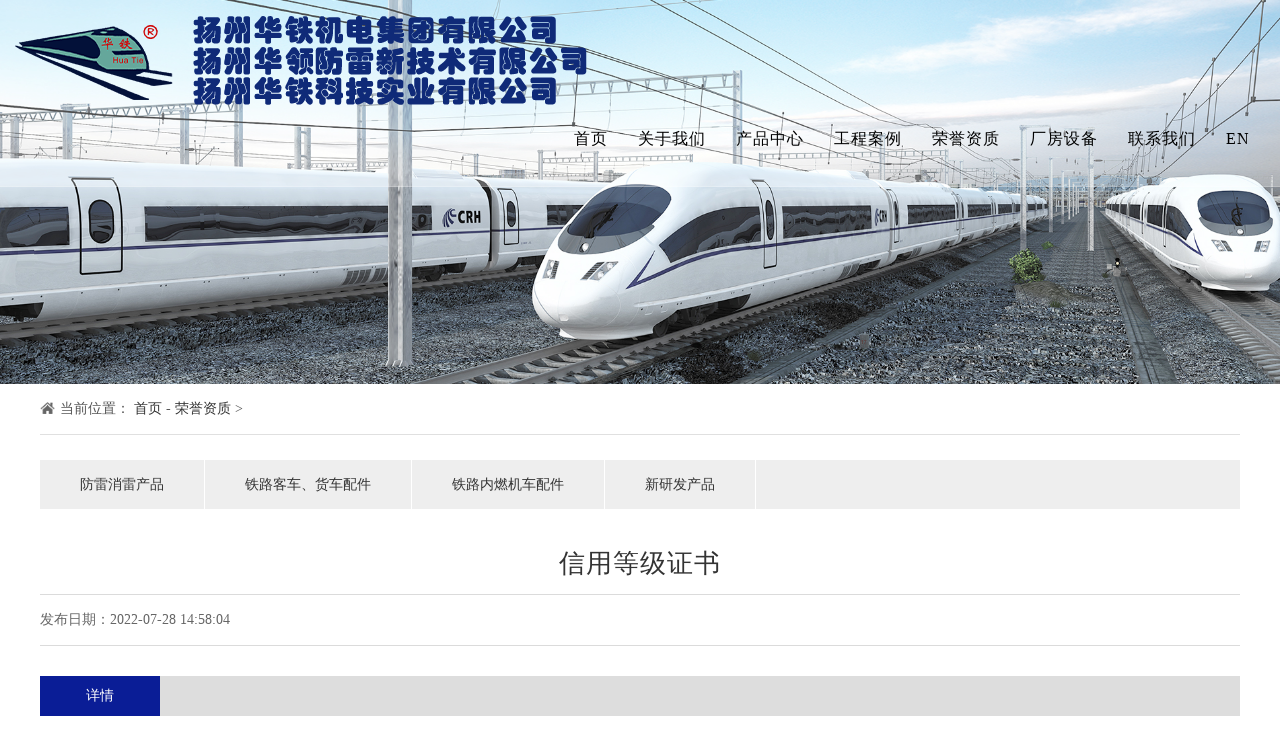

--- FILE ---
content_type: text/html; charset=gbk
request_url: http://www.yzhuatie.com/index.php?m=content&c=index&a=show&catid=161&id=156
body_size: 3708
content:
<!DOCTYPE html PUBLIC "-//W3C//DTD XHTML 1.0 Transitional//EN" "http://www.w3.org/TR/xhtml1/DTD/xhtml1-transitional.dtd">
<html xmlns="http://www.w3.org/1999/xhtml">

	<head>
		<meta http-equiv="Content-Type" content="text/html; charset=utf-8" />
		<meta http-equiv="X-UA-Compatible" content="IE=7" />
		<title>信用等级证书 - 荣誉资质 - 扬州华铁机电集团有限公司</title>
		<meta name="keywords" content="扬州华铁机电集团有限公司">
		<meta name="description" content="扬州华铁机电集团有限公司">
	<link href="http://www.yzhuatie.com/statics/sc/style/bootstrap.min.css" rel="stylesheet">
		<link href="http://www.yzhuatie.com/statics/sc/style/grayscale.css" rel="stylesheet">
		<link href="http://www.yzhuatie.com/statics/sc/style/index.css" rel="stylesheet">
		<link href="http://www.yzhuatie.com/statics/sc/style/reset.css" rel="stylesheet">
		<link href="http://www.yzhuatie.com/statics/sc/images/favicon.ico" rel="shortcut icon" />
		<link href="http://www.yzhuatie.com/statics/sc/style/details.css" rel="stylesheet" type="text/css" />
		<link href="http://www.yzhuatie.com/statics/sc/style/all.css" rel="stylesheet" type="text/css" />
		<link href="http://www.yzhuatie.com/statics/sc/style/animate.min.css" rel="stylesheet" type="text/css" />
			
		<link href="http://www.yzhuatie.com/statics/sc/style/ht.css" rel="stylesheet" type="text/css" />
		<script type="text/javascript" src="http://www.yzhuatie.com/statics/sc/js/wow.min.js"></script>

<script src="http://www.yzhuatie.com/statics/sc/js/jquery-1.11.3.js" type="text/javascript"></script>
	</head>
	
	
	<SCRIPT LANGUAGE="JavaScript">
 function mobile_device_detect(url)
 {
        var thisOS=navigator.platform;
        var os=new Array("iPhone","iPod","iPad","android","Nokia","SymbianOS","Symbian","Windows Phone","Phone","Linux armv71","MAUI","UNTRUSTED/1.0","Windows CE","BlackBerry","IEMobile");
 for(var i=0;i<os.length;i++)
        {
 if(thisOS.match(os[i]))
        {   
  window.location=url;
 }
  
 }

 if(navigator.platform.indexOf('iPad') != -1)
        {
  window.location=url;
 }

  var check = navigator.appVersion;
  if( check.match(/linux/i) )
          {

   if(check.match(/mobile/i) || check.match(/X11/i))
                 {
   window.location=url;
   }  
 }
 
 Array.prototype.in_array = function(e)
 {
  for(i=0;i<this.length;i++)
  {
   if(this[i] == e)
   return true;
  }
  return false;
 }
 } 
mobile_device_detect("mobile/");
 </SCRIPT>
	
	<script type="text/javascript">
		$(function() {
			$('.nav>ul>li').hover(function(e) {
				$(this).find("ul").stop().slideToggle()
			});
			$('.product-case ul>li:first-child').addClass('on');
		});
		$(window).scroll(function() {
			var topScr = $(window).scrollTop();
			if(topScr > 40) {
				$(".top").addClass("topfix");
				$("#mobilehead").addClass("mhead");
				$(".nav_box").addClass("nav_box1");
				$(".nav_bg").addClass("nav_bg1");
				$(".pfly").addClass("bottomfix");
			} else {
				$(".top").removeClass("topfix");
				$("#mobilehead").removeClass("mhead");
				$(".nav_box").removeClass("nav_box1");
				$(".nav_bg").removeClass("nav_bg1");
				$(".pfly").removeClass("bottomfix");
			}
		});

		function proShow(obj, num) {
			$('.product-case  ul>li').removeClass('on');
			$(obj).addClass('on');
			$('.product-con').hide();
			$('.product-con-' + num).show();
		}
	</script>

	<body id="page-top" data-spy="scroll" data-target=".navbar-fixed-top">
		<div class="nav_mask"></div>
		<div class="navbar navbar-custom navbar-fixed-top" role="navigation" style="background-color: rgba(255,255,255,.3)">
			<div class="container-fluid">
				<div class="navbar-header">
					<button type="button" class="navbar-toggle" data-toggle="collapse" data-target=".navbar-main-collapse">
                    <i></i><i></i><i></i>
                </button>
					<a class="" href="/"><img src="http://www.yzhuatie.com/statics/sc/images/logo.png" alt=""></a>
				</div>
				<div class="collapse navbar-collapse navbar-right navbar-main-collapse">
					<ul class="nav navbar-nav">
						<li>
							<a href="/" class="active" style="font-size: 16px;">首页</a>
						</li>
						 						<li>
							<a href="http://www.yzhuatie.com/index.php?m=content&c=index&a=lists&catid=25" class="" style="font-size: 16px;">关于我们</a>
						</li>
												<li>
							<a href="http://www.yzhuatie.com/index.php?m=content&c=index&a=lists&catid=1" class="" style="font-size: 16px;">产品中心</a>
						</li>
												<li>
							<a href="http://www.yzhuatie.com/index.php?m=content&c=index&a=lists&catid=171" class="" style="font-size: 16px;">工程案例</a>
						</li>
												<li>
							<a href="http://www.yzhuatie.com/index.php?m=content&c=index&a=lists&catid=161" class="" style="font-size: 16px;">荣誉资质</a>
						</li>
												<li>
							<a href="http://www.yzhuatie.com/index.php?m=content&c=index&a=lists&catid=60" class="" style="font-size: 16px;">厂房设备</a>
						</li>
												<li>
							<a href="http://www.yzhuatie.com/index.php?m=content&c=index&a=lists&catid=35" class="" style="font-size: 16px;">联系我们</a>
						</li>
						 <li>
							<a href="http://www.yzhuatie.com/en" class="" style="font-size: 16px;">EN</a>
						</li>
					</ul>
					<span class="follow"></span>
				</div>
			</div>
			
		</div><link href="http://www.yzhuatie.com/statics/sc/style/base.css" rel="stylesheet" type="text/css" />
<link href="http://www.yzhuatie.com/statics/sc/style/style.css" rel="stylesheet" type="text/css" />
<div id="px_banner">
	<img src="http://www.yzhuatie.com/statics/sc/images/about_02.jpg">
</div>
<div id="stylesubnav">
	<div class="container">
		<div class="row xq_c clearfix">
			<div class="xq_crumbs">当前位置：
				<a href="/">首页</a> - <a href="http://www.yzhuatie.com/index.php?m=content&c=index&a=lists&catid=161">荣誉资质</a> > </div>

			<div class="xq_nav hidden-sm hidden-xs">
								<a href="http://www.yzhuatie.com/index.php?m=content&c=index&a=lists&catid=140" rel="nofollow" title="防雷消雷产品">防雷消雷产品<i class="san"></i></a>
								<a href="http://www.yzhuatie.com/index.php?m=content&c=index&a=lists&catid=154" rel="nofollow" title="铁路客车、货车配件">铁路客车、货车配件<i class="san"></i></a>
								<a href="http://www.yzhuatie.com/index.php?m=content&c=index&a=lists&catid=152" rel="nofollow" title="铁路内燃机车配件">铁路内燃机车配件<i class="san"></i></a>
								<a href="http://www.yzhuatie.com/index.php?m=content&c=index&a=lists&catid=143" rel="nofollow" title="新研发产品">新研发产品<i class="san"></i></a>
							</div>

		</div>
	</div>
</div>
<div class="container">
	<div class="row proinfo">
		<div class="pi_top clearfix">
			<!--<div class="pi_top_left">
				<div class="pil_img"><img src="http://yzhuatie.com/uploadfile/2022/0728/20220728025812968.jpg" title="信用等级证书" alt="信用等级证书"></div>
			</div>-->
			<div class="pi_top_right">
				<h1>信用等级证书</h1>
				<i></i>
				<div class="pi_jianjie">
					
					<p>发布日期：2022-07-28 14:58:04</p>
				</div>
				<i></i>
				
			</div>
		</div>
		<div class="pi_center">
			<div class="pi_left">
				<div class="pi_nav">
					<span>详情</span>
				</div>
				<div class="pi_content" style="text-align: center;">
					<img alt="\" src="http://yzhuatie.com/uploadfile/2022/0728/20220728025812968.jpg" style="width: 600px; height: 857px;" />				</div>

				<div class="fanye clearfix" style="margin-bottom: 50px;margin-top: 50px;">
					<ul>
						<li>上一个：
							<a href="http://www.yzhuatie.com/index.php?m=content&c=index&a=show&catid=161&id=155">资信等级证书</a>
						</li>
						<li>下一个：
							<a href="http://www.yzhuatie.com/index.php?m=content&c=index&a=show&catid=161&id=157">高薪技术企业证书</a>
						</li>
					</ul>
				</div>

			</div>

		</div>
	</div>
</div>
<div id="footer" style="background: #272727;">

	<div class="container">

		<div class="row">
			<div class="col-md-5 col-sm-10 col-xs-9 left">
				<div class="title">
					<b><img src="http://www.yzhuatie.com/statics/sc/images/logo1.png" alt=""></b>
					<span>我国铁道部铁路轨道配件定点生产企业</span>
				</div>
				<div class="left-txt txt">
					<p>
						<label><img src="http://www.yzhuatie.com/statics/sc/images/phone.png" alt="">电话: 0514-87457005</label>
						<label><img src="http://www.yzhuatie.com/statics/sc/images/tel.png" alt="">传真: 0514-87290377</label>
					</p>
					<p>
						<label><img src="http://www.yzhuatie.com/statics/sc/images/email.png" alt="">邮编: 225006</label>
						<label><img src="http://www.yzhuatie.com/statics/sc/images/address.png" alt="">地址: 江苏省扬州市湾头镇北</label>
					</p>
					<p>
						<label><img src="http://www.yzhuatie.com/statics/sc/images/email.png" alt=""><a href="http://49.71.124.14:6080/">企业邮箱</a></label>

					</p>
				</div>
			</div>

			<div class="col-md-5 col-sm-12 col-xs-12 center">
				<div class="title">
					<b>快捷导航</b>
					<hr>
				</div>
				<div class="center-txt txt">
					<p>
						<a href="/">首页</a>

						 						<a href="http://www.yzhuatie.com/index.php?m=content&c=index&a=lists&catid=25">关于我们</a>
												<a href="http://www.yzhuatie.com/index.php?m=content&c=index&a=lists&catid=1">产品中心</a>
												<a href="http://www.yzhuatie.com/index.php?m=content&c=index&a=lists&catid=171">工程案例</a>
												<a href="http://www.yzhuatie.com/index.php?m=content&c=index&a=lists&catid=161">荣誉资质</a>
												<a href="http://www.yzhuatie.com/index.php?m=content&c=index&a=lists&catid=60">厂房设备</a>
												<a href="http://www.yzhuatie.com/index.php?m=content&c=index&a=lists&catid=35">联系我们</a>
						 					</p>

				</div>
			</div>
			<div class="col-md-2 col-sm-2 col-xs-3 right">
				<div class="title">
					<b>关注我们</b>
					<hr>
				</div>
				<div class="right-txt txt">
					<img src="http://www.yzhuatie.com/statics/sc/images/ewm.jpg" alt="">
				</div>
			</div>
		</div>

		<div class="con">
			Copyright &copy;扬州华铁机电集团有限公司 All rights reserved 备案号：
			<a href="http://beian.miit.gov.cn" target="_blank">苏ICP备2022027592号 </a>
			<a href="http://www.beian.gov.cn/portal/registerSystemInfo?recordcode=32109802000156" style="display:inline-block;text-decoration:none;height:15px;line-height:15px;">
			<img src=" http://www.yzhuatie.com/statics/sc/images/817b04f504b790e0d11a7a04437e38a.png" style="float: left;"/>
			<p style="float:left;height:20px;line-height:20px;margin: 0px 0px 0px 5px; color:#939393;">苏公网安备 32109802000156号</p>
			</ a>
		
	
	</div>

</div>
</div>

--- FILE ---
content_type: text/css
request_url: http://www.yzhuatie.com/statics/sc/style/grayscale.css
body_size: 2938
content:
@charset "utf-8";
/* reset css */
/* 力图数字科技有限公司版权所有，www.leadto.com.cn */
a,abbr,acronym,address,applet,article,aside,audio,b,big,blockquote,body,canvas,caption,center,cite,code,dd,del,details,dfn,div,dl,dt,em,embed,fieldset,figcaption,figure,footer,form,h1,h2,h3,h4,h5,h6,header,hgroup,html,i,iframe,img,ins,kbd,label,legend,li,mark,menu,nav,object,ol,output,p,pre,q,ruby,s,samp,section,small,span,strike,strong,sub,summary,sup,table,tbody,td,tfoot,th,thead,time,tr,tt,u,ul,var,video{margin:0;padding:0;border:0;font-size:100%;font:inherit;}
article,aside,details,figcaption,figure,footer,header,hgroup,menu,nav,section{display:block}
body{line-height:1}
ol,ul{list-style:none}
blockquote,q{quotes:none}
blockquote:after,blockquote:before,q:after,q:before{content:'';content:none}
table{border-collapse:collapse;border-spacing:0}
sup{vertical-align:text-top}
sub{vertical-align:text-bottom}
button,input,select,textarea{font-family:inherit;font-size:inherit;font-weight:inherit;width:auto;overflow:visible}
legend{color:#000}
h1,h2,h3,h4,h5,h6{font-weight:400}
body,html{height:100%}
a,a:active{color:#333;text-decoration:none;outline:0}
a,button,input[type=button],input[type=submit]{-webkit-tap-highlight-color:transparent}
body{font-family:Helvetica,'Hiragino Sans GB W3','Microsoft YaHei','微软雅黑',SimSun,'宋体',Arial,sans-serif}
h1,h2,h3,h4,h5,h6{text-transform:uppercase;font-weight:700;letter-spacing:1px}
p{line-height:1.5}

@font-face {
 font-family:'Titillium-Regular';
 src:url('../font/Titillium-Regular.html'),url('../font/Titillium-Regular.ttf'),url('../font/Titillium-Regular.eot'),url('../font/Titillium-Regular-2.html');
}

@media(min-width:768px){
p{line-height:1.6}
}
a{-webkit-transition:all .2s ease-in-out;-moz-transition:all .2s ease-in-out;-ms-transition:all .2s ease-in-out;transition:all .2s ease-in-out}

.navbar-toggle i{ width: 28px; height: 3px; display: block; background: #ffffff; margin-bottom: 4px;
    transition: all .2s linear;
    -webkit-transition: all .2s linear;
    -moz-transition: all .2s linear;
    -ms-transition: all .2s linear;
}
.navbar-toggle i:nth-child(3){ margin-bottom:0;}
.nav_mask.show+.navbar.navbar-custom .navbar-toggle i:nth-child(1){
    transform:translate3d(0,7px,0) rotate(-135deg);
    -webkit-transform:translate3d(0,7px,0) rotate(-135deg);
    -moz-transform:translate3d(0,7px,0) rotate(-135deg);
    -ms-transform:translate3d(0,7px,0) rotate(-135deg);
}
.nav_mask.show+.navbar.navbar-custom .navbar-toggle i:nth-child(2){ opacity: 0;
    transition:none;
    -webkit-transition:none;
    -moz-transition:none;
    -ms-transition:none;
}
.nav_mask.show+.navbar.navbar-custom .navbar-toggle i:nth-child(3){
    transform:translate3d(0,-7px,0) rotate(135deg);
    -webkit-transform:translate3d(0,-7px,0) rotate(135deg);
    -moz-transform:translate3d(0,-7px,0) rotate(135deg);
    -ms-transform:translate3d(0,-7px,0) rotate(135deg);
}


.text-r{ text-align: right; }
.text-c{ text-align: center; }

.navbar-brand img{height:20px; display: inline-block; vertical-align: top;}
.navbar-custom{margin-bottom:0;border-bottom:1px solid rgba(255,255,255,.2);text-transform:uppercase}
.navbar-custom .navbar-toggle{padding:6px;color:#fff}
.navbar-custom .navbar-toggle i{font-size:20px; line-height: 1;}
.navbar-custom .navbar-toggle:active,.navbar-custom .navbar-toggle:focus{outline:0}
.navbar-custom a{color:black}
.navbar-custom .nav li a{ text-align: center; -webkit-transition:background .3s ease-in-out;-moz-transition:background .3s ease-in-out;transition:background .3s ease-in-out}
.navbar-custom .nav li a:hover{outline:0;color:rgba(15,42,120,.8);background-color:transparent}
.navbar-custom .nav li a:active,.navbar-custom .nav li a:focus{outline:0;background-color:transparent}
.navbar-custom .nav li.active{outline:0}
.navbar-custom .nav li.active a:hover{color:0F2A78}
@media(min-width:768px){.navbar-custom{padding:15px 0;letter-spacing:1px;background:0 0;-webkit-transition:background .5s ease-in-out,padding .5s ease-in-out;-moz-transition:background .5s ease-in-out,padding .5s ease-in-out;transition:background .5s ease-in-out,padding .5s ease-in-out}
.navbar-custom.top-nav-collapse{padding:0;border-bottom:1px solid rgba(255,255,255,.3)}
.navbar-brand img{height: 30px; margin-top: -5px;
transition: all .2s ease-out;
-webkit-transition: all .2s ease-out;
-moz-transition: all .2s ease-out;
-ms-transition: all .2s ease-out;}

.navbar-collapse{ position: relative; }
.navbar-custom.top-nav-collapse .navbar-brand img{ height: 26px; margin-top: -3px; }

.navbar-collapse span.follow{position: absolute; bottom:-21px; left: 0; height: 2px; background: #ea5106; width: 0px;
transition: bottom .5s ease-in-out;
-webkit-transition: bottom .5s ease-in-out;
-moz-transition: bottom .5s ease-in-out;
-ms-transition: bottom .5s ease-in-out;}
.navbar-custom.top-nav-collapse .navbar-collapse span.follow{ bottom: -1px; }
}
@media(max-width:767px){
.navbar-custom .nav li a:active,.navbar-custom .nav li a:focus{outline:0;background-color:#ffffff; color: #ea5006;}
.navbar-collapse span.follow{ display: none !important;}
}
.nav_mask{position:fixed;z-index:999;left:0;top:0;width:100%;height:100%;background:#ea5006;opacity:0;-webkit-transition:opacity .4s linear;-ms-transition:opacity .4s linear;-moz-transition:opacity .4s linear;transition:opacity .4s linear; display: none;}
.nav_mask.show{opacity:.8}



/*公用*/
.chat{position:fixed;right:0;top:0;height:100%;display:table;vertical-align:middle;z-index:97;}
.chat>div{display:table-cell;vertical-align:middle;}
.chat>div>div{ border-radius:5px 0 0 5px;background:#000;background:rgba(0,0,0,.6)}
.chat>div>div>a{display:block;width:44px;height:46px;position:relative;}
.chat>div>div>a span{
transform: translate3d(0,0,0);
-webkit-transform: translate3d(0,0,0);
-moz-transform: translate3d(0,0,0);
-ms-transform: translate3d(0,0,0);
height:46px;display:block;position:absolute;left:0;top:0;border-radius:4px 0 0 4px;color:#8c8c8c;white-space:nowrap;line-height:46px;font-size:14px;padding:0 10px 0 0;-ms-transition:background-color .2s linear;-webkit-transition:background-color .2s linear;-moz-transition:background-color .2s linear;transition:background-color .2s linear}
.chat>div>div>a span>i{font-size:24px;width:44px;height:46px;line-height:46px;text-align:center;display:inline-block;vertical-align:top}
.chat>div>div>a.active span{width:auto;background:#ea5106;background:rgba(234,80,6,.8);color:#fff;padding-right:10px}



@font-face {font-family: "iconfont";
  src: url('../font/iconfont9191.eot?t=1463848836'); /* IE9*/
  src: url('../font/iconfont9191.eot?t=1463848836#iefix') format('embedded-opentype'), /* IE6-IE8 */
  url('../font/iconfont9191.html?t=1463848836') format('woff'), /* chrome, firefox */
  url('../font/iconfont9191.ttf?t=1463848836') format('truetype'), /* chrome, firefox, opera, Safari, Android, iOS 4.2+*/
  url('../font/iconfont9191.svg?t=1463848836#iconfont') format('svg'); /* iOS 4.1- */
}

.iconfont {
  font-family:"iconfont" !important;
  font-size:16px;
  font-style:normal;
  -webkit-font-smoothing: antialiased;
  -webkit-text-stroke-width: 0.2px;
  -moz-osx-font-smoothing: grayscale;
}
.icon-tel:before { content: "\e600"; }
.icon-qq:before { content: "\e601"; }
.icon-mail:before { content: "\e602"; }
.icon-custom:before { content: "\e615"; }
.icon-service:before { content: "\e618"; }
.icon-about:before { content: "\e61a"; }
.icon-news:before { content: "\e61b"; }
.icon-place:before { content: "\e60f"; }
.icon-contact:before { content: "\e649"; }
.icon-arrow:before { content: "\e60b"; }
.icon-left:before { content: "\e60e"; }
.icon-right:before { content: "\e60d"; }
.icon-menu:before { content: "\e60c"; }

.icon-pc:before { content: "\e60a"; }
.icon-pm:before { content: "\e609"; }
.icon-mb:before { content: "\e617"; }


.icon-form-user:before { content: "\e610"; }
.icon-form-mail:before { content: "\e613"; }
.icon-form-tel:before { content: "\e611"; }
.icon-form-msg:before { content: "\e612"; }

--- FILE ---
content_type: text/css
request_url: http://www.yzhuatie.com/statics/sc/style/index.css
body_size: 8805
content:
/* 濮橈拷鎷烽敓钘夈偨锟斤拷鎷凤拷锟斤拷閿熻В锟斤拷锟斤拷閿熸枻鎷凤拷鑺ワ拷閿熸枻鎷疯敋閿熸枻鎷凤拷鏂ゆ嫹锟斤拷鎷峰熬閿熸枻鎷烽敓鏂ゆ嫹閿熸枻鎷疯敋閿熸枻鎷凤拷锟斤拷閿燂拷ww.leadto.com.cn */
.wrapper{width:100%;display:block;min-width:320px}
.main{margin:0 auto padding:0;}
#wrap{position:relative;min-height:100%;overflow:hidden}
#pages{position:absolute;top:0;left:0;width:100%;height:100%;}
.page{position:absolute;top:0;left:0;width:100%;height:100%;overflow:hidden;display:none}
.nav_index{position:fixed;left:35px;top:0;height:100%;z-index:60;display:table;vertical-align:middle}
.nav_index>div{display:table-cell;vertical-align:middle}
.nav_index>div>span{display:block;width:9px;height:9px;margin:8px 0;background:#fff;border-radius:3px;cursor:pointer;-ms-transition:background-color .6s linear;-webkit-transition:background-color .6s linear;-moz-transition:background-color .6s linear;transition:background-color .6s linear}
.nav_index>div>span.active{background:#ea5006}
@media screen and (max-width:767px){.nav_index{left:10px}
.nav_index>div>span{width:5px;height:5px;margin:3px 0}
}
.page1{background:#000}
.slide{position:absolute;top:0;left:0;width:100%;height:100%;z-index:2}
.slide>div{position:relative;overflow:hidden;}
.slide>div>.bgs{width:100%;height:100%;position:absolute;z-index:1;left:0;top:0;background-position:center center;background-repeat:no-repeat;background-size:cover;-webkit-transition:all 3s ease-out;-moz-transition:all 3s ease-out;-ms-transition:all 3s ease-out;transition:all 3s ease-out}
.current .slide>div.current .bgs{-webkit-transform:scale(1.1);-ms-transform:scale(1.1);-moz-transform:scale(1.1);transform:scale(1.1)}
.index_inner .solgan h3{font-family:'Titillium-Regular';font-size:30px;color:#ea5106;margin:-200px auto 20px auto;position:relative;opacity:0;font-weight:400;}
.index_inner .solgan h3:after{content:"";height:3px;width:75px;background:#ea5106;display:block;margin:20px auto 0 auto;}
.index_inner .solgan h2{color:#fff;font-size:46px;font-weight:700;position:relative;opacity:0}
.current .slide .current .solgan h2{-webkit-animation:fadeInDown ease .4s forwards .2s;-moz-animation:fadeInDown ease .4s forwards .2s;-ms-animation:fadeInDown ease .4s forwards .2s;animation:fadeInDown ease .4s forwards .2s}
.current .slide .current .solgan h3{-webkit-animation:fadeInDown ease .4s forwards;-moz-animation:fadeInDown ease .4s forwards;-ms-animation:fadeInDown ease .4s forwards;animation:fadeInDown ease .4s forwards}
.index_nav ul{margin:200px auto 0 auto;display:inline-block}
.index_nav ul li{float:left;width:76px;height:76px;cursor:pointer}
.index_nav ul li:nth-child(2),.index_nav ul li:nth-child(4){margin:60px -20px 0 -20px}
.index_nav ul li a{overflow:hidden;width:100%;height:100%;display:block;position:relative;border:2px solid #fff;border-radius:5px;

    -webkit-perspective: 800px;
    -moz-perspective: 800px;
    -o-perspective: 800px;
    -ms-perspective: 800px;
    perspective: 800px;
        -webkit-transform-style: preserve-3d;
    -moz-transform-style: preserve-3d;
    -o-transform-style: preserve-3d;
    -ms-transform-style: preserve-3d;
    transform-style: preserve-3d;

	-webkit-transform:rotate(-45deg);-ms-transform:rotate(-45deg);-moz-transform:rotate(-45deg);transform:rotate(-45deg);-webkit-transition:background .2s ease-out,border-color .2s ease-out;-moz-transition:background .2s ease-out,border-color .2s ease-out;-ms-transition:background .2s ease-out,border-color .2s ease-out;transition:background .2s ease-out,border-color .2s ease-out}
.index_nav ul li a:after{background:#ea5106;position:absolute;left:0;top:0;width:100%;height:100%;border-radius:5px;display:block;content:"";

    -webkit-transform: rotate3d(0,1,0,180deg);
    -moz-transform: rotate3d(0,1,0,180deg);
    -o-transform: rotate3d(0,1,0,180deg);
    -ms-transform: rotate3d(0,1,0,180deg);
    transform: rotate3d(0,1,0,180deg);
    opacity: 0;
-webkit-transition:all .2s ease-out;
-moz-transition:all .2s ease-out;
-ms-transition:all .2s ease-out;
transition:all .2s ease-out

}
.index_nav ul li a:hover{border-color:transparent}
.index_nav ul li a:hover::after{opacity: 1;	-webkit-transform:none;-ms-transform:none;-moz-transform:none;transform:none}



.index_nav ul li i{position:absolute;left:0;top:0;width:76px;height:76px;font-size:46px;text-align:center;line-height:76px;display:block;color:#fff;z-index:1;opacity:1;-webkit-transform:rotate(45deg);-ms-transform:rotate(45deg);-moz-transform:rotate(45deg);transform:rotate(45deg);-webkit-transition:opacity .2s ease-out;-moz-transition:opacity .2s ease-out;-ms-transition:opacity .2s ease-out;transition:opacity .2s ease-out}
.index_nav ul li a:hover i{opacity:0}
.index_nav ul li span{width:76px;height:76px;display:block;position:absolute;left:0;top:0;z-index:2;font-size:20px;font-weight:700;text-align:center;line-height:76px;color:#fff;opacity:0;-webkit-transition:opacity .2s ease-out;-moz-transition:opacity .2s ease-out;-ms-transition:opacity .2s ease-out;transition:opacity .2s ease-out;-webkit-transform:rotate(45deg);-ms-transform:rotate(45deg);-moz-transform:rotate(45deg);transform:rotate(45deg)}
.index_nav ul li a:hover span{opacity:1}
.arrow{width:42px;height:42px;position:absolute;bottom:30px;left:50%;margin-left:-21px;z-index:3; opacity: 0;

}
.arrow span{width:42px;height:42px;border-radius:5px;display:block;-webkit-transform:rotate(-45deg);-ms-transform:rotate(-45deg);-moz-transform:rotate(-45deg);transform:rotate(-45deg);background:#ea5106}
.arrow i{color:#fff;font-size:20px;position:absolute;left:0;top:0;width:42px;height:42px;text-align:center;line-height:42px}
.current .arrow{-webkit-animation:arrow ease 2s infinite .4s;-moz-animation:arrow ease 2s infinite .4s;-ms-animation:arrow ease 2s infinite .4s;animation:arrow ease 2s infinite .4s}
.page2 .arrow,
.page3 .arrow,
.page4 .arrow,
.page5 .arrow{ display: none; }


@media screen and (min-width:768px) and (max-width:1366px){
.arrow{ width: 34px; height: 34px; margin-left: -17px; }
.arrow span{width:34px;height:34px;}
.arrow i{width:34px;height:34px; line-height: 34px;}
}
@media screen and (max-width:767px){
.page2 .arrow,
.page3 .arrow,
.page4 .arrow,
.page5 .arrow{ display: block; bottom: 10px; }

.arrow{ width: 28px; height: 28px; margin-left: -14px; }
.arrow span{width:28px;height:28px;}
.arrow i{width:28px;height:28px; line-height: 28px; font-size: 16px;}

.index_nav ul li:nth-child(2),.index_nav ul li:nth-child(4){margin:40px -14px 0 -14px}
.index_nav ul li{float:left;width:56px;height:56px;cursor:pointer}
.index_nav ul li span{width:56px;height:56px; line-height: 56px; font-size: 14px; font-weight: normal;}
.index_nav ul li i{ width: 56px; height: 56px; font-size: 30px; line-height: 56px; }

}
@media screen and ( max-height: 400px)  and ( max-width: 767px) {

.arrow{ bottom: 10px; }
    
}


.page1 .index_inner{ pointer-events: none; }
#index_nav{ pointer-events: auto; }

.index_nav ul li{opacity:0}
.current .index_nav ul li{opacity:1}
.current .index_nav ul li:nth-child(1){-webkit-animation:bounceIn .6s ease-out both;-moz-animation:bounceIn .6s ease-out both;-ms-animation:bounceIn .6s ease-out both;animation:bounceIn .6s ease-out both}
.current .index_nav ul li:nth-child(2){-webkit-animation:bounceIn .6s .2s ease-out both;-moz-animation:bounceIn .6s .2s ease-out both;-ms-animation:bounceIn .6s .2s ease-out both;animation:bounceIn .6s .2s ease-out both}
.current .index_nav ul li:nth-child(3){-webkit-animation:bounceIn .6s .4s ease-out both;-moz-animation:bounceIn .6s .4s ease-out both;-ms-animation:bounceIn .6s .4s ease-out both;animation:bounceIn .6s .4s ease-out both}
.current .index_nav ul li:nth-child(4){-webkit-animation:bounceIn .6s .6s ease-out both;-moz-animation:bounceIn .6s .6s ease-out both;-ms-animation:bounceIn .6s .6s ease-out both;animation:bounceIn .6s .6s ease-out both}
.current .index_nav ul li:nth-child(5){-webkit-animation:bounceIn .6s .8s ease-out both;-moz-animation:bounceIn .6s .8s ease-out both;-ms-animation:bounceIn .6s .8s ease-out both;animation:bounceIn .6s .8s ease-out both}
@media screen and (min-width:768px) and (max-width:1366px){.index_inner .solgan h3{font-size:26px;margin:-180px auto 10px auto}
.index_inner .solgan h3:after{height:2px;width:60px}
.index_inner .solgan h2{font-size:40px}
}
@media screen and (max-width:767px){.index_inner .solgan h3{font-size:14px;margin:60px auto 10px auto}
.index_inner .solgan h3:after{height:2px;width:50px;margin:10px auto 0 auto}
.index_inner .solgan h2{font-size:18px; font-weight: 400; line-height: 1.4;}
}
@media screen and (max-width:767px) and (min-height: 401px;){
.index_nav ul{margin:230px auto 0 auto}
}
@media screen and (max-height:400px)  and ( max-width: 767px) {
.index_nav ul{ margin: 160px auto 0 auto; }
}
.page2{background:url(../images/about.jpg) center center no-repeat;background-size:cover}
.about_box{text-align:center;position:relative}
.about_box>div{min-height:300px;padding-top:48%;width:30%;margin:0 10px;display:inline-block;position:relative;-webkit-transform:translateY(100px);-ms-transform:translateY(100px);-moz-transform:translateY(100px);transform:translateY(100px);-webkit-transition:all .4s ease-out;-moz-transition:all .4s ease-out;-ms-transition:all .4s ease-out;transition:all .4s ease-out;opacity:0}
.about_box>div:nth-child(2){-webkit-transition-delay:.1s;-moz-transition-delay:.1s;-ms-transition-delay:.1s;transition-delay:.1s}
.about_box>div:nth-child(3){-webkit-transition-delay:.2s;-moz-transition-delay:.2s;-ms-transition-delay:.2s;transition-delay:.2s}
.current .about_box>div{opacity:1;-webkit-transform:none;-ms-transform:none;-moz-transform:none;transform:none}
.cont{cursor:pointer;position:absolute;top:0;left:0;width:100%;height:100%;will-change:transform;transition:box-shadow .3s ease;box-shadow:0 10px 30px transparent;min-height:300px}
.cont.hover-in{-webkit-transition:-webkit-transform .2s ease-out;-moz-transition:-moz-transform .2s ease-out;-ms-transition:-ms-transform .2s ease-out;transition:transform .2s ease-out}
.cont.hover-out{-webkit-transition:-webkit-transform .2s ease-in;-moz-transition:-moz-transform .2s ease-in;-ms-transition:-ms-transform .2s ease-in;transition:transform .2s ease-in}
.card:hover .cont{box-shadow:0 10px 30px rgba(0,0,0,.4)}
.card_image{z-index:1;display:block;position:relative;width:100%;height:100%;position:absolute;left:0;top:0;background-repeat:no-repeat;background-size:cover;background-position:center center;background-color:#000;-webkit-transition:all .4s ease-in-out;-moz-transition:all .4s ease-in-out;-ms-transition:all .4s ease-in-out;transition:all .4s ease-in-out}
.card_image:after{content:" ";width:100%;height:100%;position:absolute;left:0;top:0;background:linear-gradient(rgba(0,0,0,.1),rgba(0,0,0,.4));transition:opacity .3s ease;opacity:0}
.card:hover .card_image{background-color:#222}
.card_detail{ z-index:2;position:absolute;left:0;right:0;top:0;bottom:0;pointer-events:none;-webkit-transform:translateZ(30px);-moz-transform:translateZ(30px);-ms-transform:translateZ(30px);transform:translateZ(30px)}
.card_detail a{display:block;width:100%;height:100%;text-decoration:none;overflow:hidden}
.card_detail .text{padding:36px 26px 30px 36px;position:absolute;bottom:0;left:0;right:0;text-align:left}
.card_detail h3{font-size:24px;font-weight:700;color:#fff;margin:0 0 8px 0;line-height:1.4}
.card_detail p{font-size:14px;color:#c3c3c3;line-height:1.6;padding:5px 0 5px 0}
.card_detail p.line{border-bottom:1px solid #c3c3c3}
.card_detail .icon{font-size:70px;color:#fff;position:absolute;left:40px;top:50px;line-height:1}
@media screen and (min-width:768px) and (max-width:1366px){.about_box>div{padding-top:36%}
.card_detail h3{font-size:20px}
.card_detail p{font-size:12px;line-height:1.6;padding:3px 0 3px 0}
.card_detail .icon{font-size:60px}
.card_detail .text{padding:0 30px 20px 30px}
}
@media screen and (max-width:767px){.about_box>div{width:90%;padding-top:0;margin:0 auto 10px auto;min-height:10px}
.cont{min-height:10px}
.card_detail,.card_detail .icon,.card_detail .text,.cont{position:relative;left:auto;top:auto;right:auto;bottom:auto;display:block}
.card_detail{-webkit-transform:translateZ(10px);-moz-transform:translateZ(10px);-ms-transform:translateZ(10px);transform:translateZ(10px)}
.card_detail .icon{margin:20px 0 10px 20px;text-align:left}
.card_detail .text{padding:0 20px 10px 20px}
.card_detail h3{font-size:16px;margin-bottom:2px}
.card_detail p{font-size:12px;line-height:1.6;padding:5px 0 5px 0}
.card_detail .icon{font-size:40px}
}

@media screen and (min-height:401px) and (max-height: 500px)  and ( max-width: 767px) {
        .card_detail .icon{ font-size: 30px; }
        .card_detail p.line{ display: none; }
}

@media screen and (max-height: 400px)  and ( max-width: 1600px) {
    .card_detail a{ text-align: left; }
        .card_detail .icon{ font-size: 30px; line-height: 40px; margin: 10px !important; display: inline-block; vertical-align: top;}
        .card_detail .text{ display: inline-block; line-height: 40px; margin: 10px; padding: 0 !important; vertical-align:top; }
        .card_detail .text h3{ line-height: 40px; }
        .card_detail p{ display: none; }
}

@media screen and (max-height:1200px) and (-webkit-min-device-pixel-ratio:2){
.card_detail{-webkit-transform: none;
-ms-transform: none;
-moz-transform: none;
transform: none;}
.card_detail .icon{margin:16px 0 0 16px}
.card_detail .text{padding:5px 16px 10px 16px;}
.card_detail p{font-size:10px;line-height:1.4;padding:3px 0 3px 0}
.card_detail p{line-height:1;overflow:hidden;white-space:nowrap;text-overflow:ellipsis}
}
.page3{background:url(../images/case.jpg) center center no-repeat;background-size:cover}
.case_box{position:relative}
.case_box .case_slide{padding-top:28%;position:relative;overflow:hidden;transform:scale(.5);-webkit-transform:scale(.5);-moz-transform:scale(.5);-ms-transform:scale(.5);-webkit-transition:all .4s ease-out;-moz-transition:all .4s ease-out;-ms-transition:all .4s ease-out;transition:all .4s ease-out;opacity:0}
.current .case_box .case_slide{opacity:1;-webkit-transform:none;-ms-transform:none;-moz-transform:none;transform:none}
.case_box .case_slide>div{position:absolute;width:100%;height:80%;top:0;left:0}
.case_box .case_slide .slide_item{width:50%;height:100%;float:left;position:relative}
.case_box .case_slide a{background-position:center center;background-repeat:no-repeat;background-size:cover; display: block; position: absolute; left: 1px; right: 1px; top: 0px; bottom: 0px; }
.case_box .case_slide a>div{position:absolute;left:20px;top:20px;right:20px;bottom:20px;background:#dd530f;background:rgba(213,75,7,.9);overflow:hidden;opacity:0;pointer-events:none;-webkit-transform:scale(.9);-moz-transform:scale(.9);-ms-transform:scale(.9);transform:scale(.9);-webkit-transition:all .3s ease;-moz-transition:all .3s ease;-ms-transition:all .3s ease;transition:all .3s ease}
.case_box .case_slide a>div>span{display:table;width:100%;height:100%;vertical-align:middle;text-align:center}
.case_box .case_slide a>div>span>span{display:table-cell;vertical-align:middle;text-align:center}
.case_box .case_slide a p.type{font-size:14px;color:rgba(255,255,255,.8);text-align:center}
.case_box .case_slide a h3{font-size:26px;font-weight:700;line-height:1;color:#fff;margin:20px 0;overflow:hidden;white-space:nowrap;text-overflow:ellipsis}
.case_box .case_slide a p.more{font-size:16px;color:#fff;position:relative}
.case_box .case_slide a p.more:after{content:"";width:68px;margin-left:-34px;left:50%;top:100%;position:absolute;border-bottom:2px solid #fff;height:2px}
.case_box .case_slide a:hover>div{opacity:1;-webkit-transform:scale(1);-ms-transform:scale(1);transform:scale(1)}
.case_box .arr{text-align:center;margin-top:20px}
.case_box .arr>div{width:40px;height:40px;border-radius:5px;position:relative;border:1px solid #fff;cursor:pointer;display:inline-block;margin:0 16px;-webkit-transition:all .2s linear;-moz-transition:all .2s linear;-ms-transition:all .2s linear;transition:all .2s linear;-webkit-transform:rotate(-45deg);-ms-transform:rotate(-45deg);-moz-transform:rotate(-45deg);transform:rotate(-45deg)}
.case_box .arr>div i{font-size:24px;color:#fff;position:absolute;width:40px;height:40px;text-align:center;line-height:40px;-webkit-transform:rotate(45deg);-ms-transform:rotate(45deg);-moz-transform:rotate(45deg);transform:rotate(45deg);display:block}
.case_box .arr>div:hover{background:#ea5006;border-color:#ea5006}
@media screen and (min-width:1866px) and (max-width:1866px){.case_box .case_slide{padding-top:42%}
.case_box .case_slide>div{height:100%}
.case_box .case_slide .slide_item{width:50%;height:50%}
.case_box .case_slide a{left: 5px; right: 5px; top: 5px; bottom: 5px;}
.case_box .case_slide a h3{margin:10px 0;font-size:20px}
.case_box .case_slide a p.more{font-size:14px}
.case_box .case_slide a p.more:after{width:58px;margin-left:-29px}
}
@media screen and (max-width:1400px){.case_box .case_slide{padding-top:90%;width:100%;margin:0 auto}
.case_box .case_slide>div{height:100%}
.case_box .case_slide .slide_item{width:450px;height:33.33%}
.case_box .case_slide a{left: 3px; right: 3px; top: 3px; bottom: 3px;}
.case_box .case_slide a p.type{font-size:10px}
.case_box .case_slide a h3{margin:3px 0;font-size:14px}
.case_box .case_slide a p.more{font-size:10px}
.case_box .case_slide a p.more:after{width:40px;margin-left:-20px;border-bottom:1px solid #fff;height:1px}
}

@media screen and (max-height: 400px) and ( max-width: 1400px)  {
    .case_box .case_slide{ padding-top: 60%; }
    .case_box .case_slide .slide_item{ height: 50%; }
    .case_box .case_slide a{left: 2px; right: 2px; top: 2px; bottom: 2px;}
    .case_box .case_slide a:nth-child(5),
    .case_box .case_slide a:nth-child(6){ display: none; }
}
.page4{background:url(../images/ryzz.jpg) center center no-repeat;background-size:cover}
.page4 .item_box>h2,.page4 .item_box>h5{display: block;}
.page4 .item_box .item_bd{margin-top:0}
.custom_box{position:relative;z-index:1}
.custom_box>div{position:relative;width:90%;margin:0 auto;text-align:center}
.custom_box .item{display:inline-block;width:25%;position:relative;z-index:2;vertical-align:top;-webkit-transform:rotate(45deg);-ms-transform:rotate(45deg);-moz-transform:rotate(45deg);transform:rotate(45deg)}
.custom_box .item>div{position:relative;width:70%;padding-top:70%;margin:15%;cursor:pointer;background:#000;border-radius:5px;-webkit-transition:all .2s linear;-moz-transition:all .2s linear;-ms-transition:all .2s linear;transition:all .2s linear}
.custom_box .item>div:after{content:"";left:1px;top:1px;bottom:1px;right:1px;display:block;border:1px solid #ccc;border:1px solid rgba(255,255,255,.3);position:absolute;border-radius:5px}
.custom_box .item>div:hover{background:#ea5006;border-color:transparent;z-index:2}
.custom_box .item:nth-child(1){margin-left:12.5%}
.custom_box .item:nth-child(3){margin-right:12.5%}
.custom_box .item:nth-child(1),.custom_box .item:nth-child(2),.custom_box .item:nth-child(3){margin-bottom:-12.5%}
.custom_box .item:nth-child(10),.custom_box .item:nth-child(8),.custom_box .item:nth-child(9){margin-top:-12.5%}
.custom_box .item:nth-child(11),.custom_box .item:nth-child(12),.custom_box .item:nth-child(13){display:none}
.custom_box .item img{position:absolute;left:0;top:0;width:100%;height:100%;-webkit-transform:rotate(-45deg);-ms-transform:rotate(-45deg);-moz-transform:rotate(-45deg);transform:rotate(-45deg)}
.page4 .city{width:100%;padding-top:100%;background:url(../img/index/custom_city.png) 0 0 no-repeat;background-size:cover;position:absolute;left:76%;top:4%;-webkit-transform:translateX(100px);-ms-transform:translateX(100px);-moz-transform:translateX(100px);transform:translateX(100px);-webkit-transition:all .4s ease-out;-moz-transition:all .4s ease-out;-ms-transition:all .4s ease-out;transition:all .4s ease-out;opacity:0}
.page4.current .city{opacity:1;-webkit-transform:none;-ms-transform:none;-moz-transform:none;transform:none}
.page4 .names{width:100%;padding-top:100%;background:#ccc;border-radius:15px;position:absolute;right:109%;top:-76%;-webkit-transform:translateX(-200px) rotate(20deg);-ms-transform:translateX(-200px) rotate(20deg);-moz-transform:translateX(-200px) rotate(20deg);transform:translateX(-200px) rotate(20deg);-webkit-transition:all .4s ease-out;-moz-transition:all .4s ease-out;-ms-transition:all .4s ease-out;transition:all .4s ease-out}
.page4.current .names{opacity:1;-webkit-transform:rotate(45deg);-ms-transform:rotate(45deg);-moz-transform:rotate(45deg);transform:rotate(45deg)}
.page4 .names span{position:absolute;right:10px;top:10px;line-height:5;font-size:32px;color:#ea5106;font-weight:700;-webkit-transform:rotate(-45deg);-ms-transform:rotate(-45deg);-moz-transform:rotate(-45deg);transform:rotate(-45deg)}
@media screen and (min-width:768px) and (max-width:1366px){.page4 .names span{font-size:22px}
}
@media screen and (max-width:767px){.page4 .names{display:none}
.page4 .item_box>h2,.page4 .item_box>h5{display:block}
.page4 .item_box .item_bd{margin-top:30px}
.custom_box>div{text-align:left}
.custom_box .item{width:32%}
.custom_box .item:nth-child(1){margin-left:0}
.custom_box .item:nth-child(3){margin-right:0}
.custom_box .item:nth-child(1),.custom_box .item:nth-child(2),.custom_box .item:nth-child(3){margin-bottom:0}
.custom_box .item:nth-child(10),.custom_box .item:nth-child(8),.custom_box .item:nth-child(9){margin-top:0}
.custom_box .item:nth-child(11),.custom_box .item:nth-child(12),.custom_box .item:nth-child(13){display:inline-block}
.custom_box .item{margin-top:-16%!important}
.custom_box .item:nth-child(1),.custom_box .item:nth-child(2),.custom_box .item:nth-child(3){margin-top:0!important}
.custom_box .item:nth-child(5n+1){margin-left:2%}
.custom_box .item:nth-child(5n-1){margin-left:18%}
.page4 .city{left:0;top:100%}
}
.page5{background:url(../images/news.jpg) center center no-repeat;background-size:cover}
.news_box{padding-top:28%;position:relative;overflow:hidden}
.news_box ul{position:absolute;left:0;top:0;width:100%;height:100%}
.news_box ul li{width:25%;height:100%;float:left;opacity:0;transform:rotateY(90deg);-webkit-transform:rotateY(90deg);-moz-transform:rotateY(90deg);-ms-transform:rotateY(90deg);transition:all .6s linear 0s;-webkit-transition:all .6s linear 0s;-moz-transition:all .6s linear 0s;-ms-transition:all .6s linear 0s}
.current .news_box ul li{opacity:1;transform:rotateY(0);-webkit-transform:rotateY(0);-moz-transform:rotateY(0);-ms-transform:rotateY(0)}
.news_box ul li:nth-child(1){width:50%}
.news_box ul li a{display:block;height:100%;background:#fff;color:#000;text-align:left;-webkit-transition:background-color .2s linear;-moz-transition:background-color .2s linear;-ms-transition:background-color .2s linear;transition:background-color .2s linear;overflow:hidden;position:relative;margin:0 1px}
.news_box ul li a p{font-size:14px;margin:0 20px 0 20px;max-height:60px;overflow:hidden;line-height:20px}
.news_box ul li a .type{margin:20px 20px 16px 20px;color:#ccc;line-height:22px;height:44px;overflow:hidden}
.news_box ul li a .type span{color:#ea5106;font-weight:700;margin-right:20px}
.news_box ul li a .title{font-size:18px;font-weight:700;margin:0 20px 16px 20px;line-height:24px;height:48px;overflow:hidden}
.news_box ul li a .more{position:absolute;bottom:20px;left:20px;right:20px;border-top:1px solid #dbdbdb;text-align:right;padding-top:6px;margin:0;-webkit-transition:border-color .2s linear;-moz-transition:border-color .2s linear;-ms-transition:border-color .2s linear;transition:border-color .2s linear}
.news_box ul li a .more i{display:inline-block;vertical-align:top;color:#ea5106}
.news_box ul li a:hover{background:#000;text-decoration:none;color:#636363}
.news_box ul li a:hover .more{border-top-color:#454545}
@media screen and (min-width:1200px) and (max-width:1367px){.news_box{padding-top:30%}
}
@media screen and (min-width:992px) and (max-width:1199px){.news_box{padding-top:34%}
}
@media screen and (min-width:768px) and (max-width:991px){.news_box{padding-top:46%}
.news_box ul li a .type span{display:block}
}
@media screen and (max-width:767px){.news_box{padding-top:0;width:94%;margin:0 auto}
.news_box ul{position:relative}
.news_box ul li{width:100%!important}
.news_box ul li a{margin:0 0 5px 0}
.news_box ul li a p{font-size:12px;margin:0 10px 0 10px;max-height:40px;overflow:hidden;line-height:20px}
.news_box ul li a .type{margin:10px 10px 5px 10px;color:#ccc;line-height:22px;height:22px;overflow:hidden;font-size:10px}
.news_box ul li a .title{font-size:14px;margin:0 10px 5px 10px;line-height:20px;height:20px;overflow:hidden;white-space:nowrap;text-overflow:ellipsis}
.news_box ul li a .more{position:static;margin:5px 10px 10px 10px}
}
@media screen and (max-height: 558px)  and ( max-width: 767px) {
.news_box ul li a p{font-size:12px;margin:0 10px 0 10px;max-height:20px;overflow:hidden;line-height:20px}
}
@media screen and (max-height: 500px) and ( max-width: 767px)  {
.news_box ul li:nth-child(3){ display: none; }
.news_box ul li a p.more{ display: none; }
}
.page6{background:url(../images/contact.jpg) center center no-repeat;background-size:cover}
.page6 .index_inner{display:block}
.page6 .index_inner .index_box{width:100%;height:100%;display:block;overflow:hidden}
.page6 .index_inner .item_box h2{margin-top:180px}
.page6 .index_inner .container-fluid{padding:0}
.contact_box{position:absolute;top:263px;bottom:0;left:0;right:0;overflow:hidden;background:#ea5106;-webkit-transform:translateY(100px);-ms-transform:translateY(100px);-moz-transform:translateY(100px);transform:translateY(100px);-webkit-transition:all .4s ease-out;-moz-transition:all .4s ease-out;-ms-transition:all .4s ease-out;transition:all .4s ease-out;opacity:0}
.current .contact_box{opacity:1;-webkit-transform:none;-ms-transform:none;-moz-transform:none;transform:none}
.contact_box>ul{height:100%}
.contact_box>ul>li{float:left;width:50%;height:100%}
.contact_box>ul>li>div{height:100%;background:#fff;position:relative}
.contact_box>ul>li:nth-child(1)>div{margin:0 1px 0 0}
.contact_box>ul>li:nth-child(2)>div{margin:0 0 0 1px}
.contact_box>ul>li>div .contact{height:50%;position:absolute;top:0;left:0;width:100%}
.contact_box>ul>li>div .contact>div{display:table;vertical-align:middle;width:100%;height:100%}
.contact_box>ul>li>div .contact ul{display:table-cell;vertical-align:middle}
.contact_box>ul>li>div .contact ul li{float:right;width:30%;margin:10px 0;text-align:center;position:relative}
.contact_box>ul>li>div .contact ul li .icon{border:1px solid #ccc;color:#ccc;border-radius:5px;font-size:30px;padding:6px;display:inline-block;vertical-align:top;margin-right:10px}
.contact_box>ul>li>div .contact ul li .text{display:inline-block;vertical-align:top;width:200px;text-align:left}
.contact_box>ul>li>div .contact ul li p{font-size:14px;color:#6a6a6a;line-height:24px;white-space:nowrap}
.contact_box>ul>li>div .contact ul li p.num{font-size:16px}
.contact_box>ul>li>div .contact ul li p.tips{line-height:20px;font-size:12px;color:#999}
.contact_box>ul>li>div .solgan{height:50%;position:absolute;top:50%;left:0;width:100%;background:url(../img/index/contact_solgan.jpg) center center no-repeat;background-size:cover}
.contact_box>ul>li>div .solgan div{display:table;vertical-align:middle;width:100%;height:100%}
.contact_box>ul>li>div .solgan div p{display:table-cell;vertical-align:middle;text-align:center;font-size:30px;font-weight:700;color:#fff}
.contact_box>ul>li>div.map{background:url(../img/index/place.jpg) center center no-repeat;background-size:cover}

@media screen and (min-width:1000px) and (max-width:1366px){
.contact_box{top:238px;}
.contact_box>ul>li>div .contact ul li{width: 50%; padding: 0 5px;}
.contact_box>ul>li>div .contact ul li .text{ width: 190px; }
}
@media screen and (min-width:768px) and (max-width:999px){
.contact_box{top:238px;}
.contact_box>ul>li>div .contact ul li{width: 50%; padding: 0 5px;}
.contact_box>ul>li>div .contact ul li .icon{ margin-right: 0; }
.contact_box>ul>li>div .contact ul li .text{width: 100%; text-align: center; }
}
@media screen and (max-width:767px){
.page6 .index_inner .item_box h2{margin-top:16px}
.contact_box{position:static;background:0 0}
.contact_box>ul>li{width:100%;float:inherit}
.contact_box>ul>li>div{margin:0!important}
.contact_box>ul>li>div .contact{position:static;height:auto}
.contact_box>ul>li>div .contact>div{display:block;overflow:hidden}
.contact_box>ul>li>div .contact>div ul{margin:10px 0;display:block}
.contact_box>ul>li>div .contact>div ul li{float:left;width:50%; text-align: left; padding-left: 10px;}
.contact_box>ul>li>div .contact ul li .icon{font-size:16px;padding:3px;margin-left:5px; margin-right: 0;}
.contact_box>ul>li>div .contact ul li .text{width:145px; margin-left: 10px;}
.contact_box>ul>li>div .contact ul li p{font-size:10px;color:#6a6a6a;line-height:14px;white-space:nowrap}
.contact_box>ul>li>div .contact ul li p.num{font-size:12px}
.contact_box>ul>li>div .solgan{position:static;height:260px}
.contact_box>ul>li>div.map{position:relative;height:500px;background-size:100% auto;background-position:top center}
}
@media screen and (max-height: 450px)  and ( max-width: 767px) {
.contact_box>ul>li>div .solgan,
.contact_box>ul>li>div .map{ display: none; }
}


 @media screen and (max-height:767px) and (-webkit-min-device-pixel-ratio:2){
    .contact_box>ul>li>div .solgan{height:160px}
}

@media screen and (max-height:767px) and (-webkit-min-device-pixel-ratio:3){.contact_box>ul>li>div .solgan{height:180px}
}
.item_box h2,
.item_box h2 a{font-size:36px;font-weight:700;color:black;text-align:center;}
.item_box h2 a:hover{ text-decoration: none; }
.item_box h5{text-align:center;margin-top:16px;position:relative;font-weight:400}
.item_box h5 .t{font-family:'Titillium-Regular';color:#ea5106;padding:5px 0;line-height:1;font-size:18px;display:inline-block;border-top:1px solid #ea5106;border-bottom:1px solid #ea5106;}
.item_box h5 .page_icon{width:58px;height:58px;background:#ea5106;border-radius:5px;position:absolute;bottom:-115px;-webkit-transform:rotate(-45deg);-ms-transform:rotate(-45deg);-moz-transform:rotate(-45deg);transform:rotate(-45deg);left:50%;margin-left:-29px;z-index:2}
.item_box h5 .page_icon:before{color:#000;font-size:36px;display:block;text-align:center;width:58px;height:58px;line-height:58px;-webkit-transform:rotate(45deg);-ms-transform:rotate(45deg);-moz-transform:rotate(45deg);transform:rotate(45deg)}
.item_bd{margin-top:85px}
.index_inner{display:table;vertical-align:middle;width:100%;height:100%;position:relative;z-index:3}
.index_inner .index_box{display:table-cell;vertical-align:middle;}
.item_box h2{-webkit-transform:translateY(-40px);-ms-transform:translateY(-40px);-moz-transform:translateY(-40px);transform:translateY(-40px);-webkit-transition:all .3s .2s ease-out;-moz-transition:all .3s .2s ease-out;-ms-transition:all .3s .2s ease-out;transition:all .3s .2s ease-out;opacity:0}
.current .item_box h2{opacity:1;-webkit-transform:none;-ms-transform:none;-moz-transform:none;transform:none}
.item_box h5{-webkit-transform:translateY(-40px);-ms-transform:translateY(-40px);-moz-transform:translateY(-40px);transform:translateY(-40px);-webkit-transition:all .3s ease-out;-moz-transition:all .3s ease-out;-ms-transition:all .3s ease-out;transition:all .3s ease-out;opacity:0}
.current .item_box h5{opacity:1;-webkit-transform:none;-ms-transform:none;-moz-transform:none;transform:none}
.item_box h5 .page_icon{opacity:0;-webkit-transition:opacity .6s .3s ease-out;-moz-transition:opacity .6s .3s ease-out;-ms-transition:opacity .6s .3s ease-out;transition:opacity .6s .3s ease-out}
.current .item_box h5 .page_icon{opacity:1}
@media screen and (min-width:768px) and (max-width:1366px){.item_bd{margin-top:50px}
.item_box h2{font-size:26px}
.item_box h5{text-align:center;margin-top:12px}
.item_box h5 .t{padding:3px 0;font-size:12px}
.item_box h5 .page_icon{width:40px;height:40px;bottom:-70px;margin-left:-20px}
.item_box h5 .page_icon:before{width:40px;height:40px;line-height:40px;font-size:28px}
}
@media screen and (max-width:767px){.item_bd{margin-top:16px}
.index_inner{display:block;vertical-align:top;width:100%;padding-top:50px;height:auto;position:relative;z-index:3}
.index_inner .index_box{display:block;vertical-align:top;}
.item_box h2{font-size:18px;font-weight:700;color:#fff;text-align:center;margin-top:16px}
.item_box h5{text-align:center;margin-top:6px}
.item_box h5 .t{color:#ea5106;padding:2px 0;font-size:8px}
.item_box h5 .page_icon{display:none}
}
@-webkit-keyframes fadeInDown{0%{opacity:0;-webkit-transform:translateY(-30px)}
100%{opacity:1;-webkit-transform:translateY(0)}
}
@-moz-keyframes fadeInDown{0%{opacity:0;-moz-transform:translateY(-30px)}
100%{opacity:1;-moz-transform:translateY(0)}
}
@-ms-keyframes fadeInDown{0%{opacity:0;-ms-transform:translateY(-30px)}
100%{opacity:1;-ms-transform:translateY(0)}
}
@keyframes fadeInDown{0%{opacity:0;transform:translateY(-30px)}
100%{opacity:1;transform:translateY(0)}
}
@-webkit-keyframes arrow{0%,100%{opacity:0;-webkit-transform:translateY(-20px)}
50%{opacity:1;-webkit-transform:translateY(0)}
}
@-moz-keyframes arrow{0%,100%{opacity:0;-moz-transform:translateY(-20px)}
50%{opacity:1;-moz-transform:translateY(0)}
}
@-ms-keyframes arrow{0%,100%{opacity:0;-ms-transform:translateY(-20px)}
50%{opacity:1;-ms-transform:translateY(0)}
}
@keyframes arrow{0%,100%{opacity:0;transform:translateY(-20px)}
50%{opacity:1;transform:translateY(0)}
}
@-webkit-keyframes bounceIn{20%,40%,60%,80%,from,to{-webkit-animation-timing-function:cubic-bezier(.215,.61,.355,1);-moz-animation-timing-function:cubic-bezier(.215,.61,.355,1);-ms-animation-timing-function:cubic-bezier(.215,.61,.355,1);animation-timing-function:cubic-bezier(.215,.61,.355,1)}
0%{opacity:0;-webkit-transform:scale3d(.3,.3,.3);-moz-transform:scale3d(.3,.3,.3);-ms-transform:scale3d(.3,.3,.3);transform:scale3d(.3,.3,.3)}
20%{-webkit-transform:scale3d(1.1,1.1,1.1);-moz-transform:scale3d(1.1,1.1,1.1);-ms-transform:scale3d(1.1,1.1,1.1);transform:scale3d(1.1,1.1,1.1)}
40%{-webkit-transform:scale3d(.9,.9,.9);-moz-transform:scale3d(.9,.9,.9);-ms-transform:scale3d(.9,.9,.9);transform:scale3d(.9,.9,.9)}
60%{opacity:1;-webkit-transform:scale3d(1.03,1.03,1.03);-moz-transform:scale3d(1.03,1.03,1.03);-ms-transform:scale3d(1.03,1.03,1.03);transform:scale3d(1.03,1.03,1.03)}
80%{-webkit-transform:scale3d(.97,.97,.97);-moz-transform:scale3d(.97,.97,.97);-ms-transform:scale3d(.97,.97,.97);transform:scale3d(.97,.97,.97)}
to{opacity:1;-webkit-transform:scale3d(1,1,1);-moz-transform:scale3d(1,1,1);-ms-transform:scale3d(1,1,1);transform:scale3d(1,1,1)}
}
@-moz-keyframes bounceIn{20%,40%,60%,80%,from,to{-webkit-animation-timing-function:cubic-bezier(.215,.61,.355,1);-moz-animation-timing-function:cubic-bezier(.215,.61,.355,1);-ms-animation-timing-function:cubic-bezier(.215,.61,.355,1);animation-timing-function:cubic-bezier(.215,.61,.355,1)}
0%{opacity:0;-webkit-transform:scale3d(.3,.3,.3);-moz-transform:scale3d(.3,.3,.3);-ms-transform:scale3d(.3,.3,.3);transform:scale3d(.3,.3,.3)}
20%{-webkit-transform:scale3d(1.1,1.1,1.1);-moz-transform:scale3d(1.1,1.1,1.1);-ms-transform:scale3d(1.1,1.1,1.1);transform:scale3d(1.1,1.1,1.1)}
40%{-webkit-transform:scale3d(.9,.9,.9);-moz-transform:scale3d(.9,.9,.9);-ms-transform:scale3d(.9,.9,.9);transform:scale3d(.9,.9,.9)}
60%{opacity:1;-webkit-transform:scale3d(1.03,1.03,1.03);-moz-transform:scale3d(1.03,1.03,1.03);-ms-transform:scale3d(1.03,1.03,1.03);transform:scale3d(1.03,1.03,1.03)}
80%{-webkit-transform:scale3d(.97,.97,.97);-moz-transform:scale3d(.97,.97,.97);-ms-transform:scale3d(.97,.97,.97);transform:scale3d(.97,.97,.97)}
to{opacity:1;-webkit-transform:scale3d(1,1,1);-moz-transform:scale3d(1,1,1);-ms-transform:scale3d(1,1,1);transform:scale3d(1,1,1)}
}
@-ms-keyframes bounceIn{20%,40%,60%,80%,from,to{-webkit-animation-timing-function:cubic-bezier(.215,.61,.355,1);-moz-animation-timing-function:cubic-bezier(.215,.61,.355,1);-ms-animation-timing-function:cubic-bezier(.215,.61,.355,1);animation-timing-function:cubic-bezier(.215,.61,.355,1)}
0%{opacity:0;-webkit-transform:scale3d(.3,.3,.3);-moz-transform:scale3d(.3,.3,.3);-ms-transform:scale3d(.3,.3,.3);transform:scale3d(.3,.3,.3)}
20%{-webkit-transform:scale3d(1.1,1.1,1.1);-moz-transform:scale3d(1.1,1.1,1.1);-ms-transform:scale3d(1.1,1.1,1.1);transform:scale3d(1.1,1.1,1.1)}
40%{-webkit-transform:scale3d(.9,.9,.9);-moz-transform:scale3d(.9,.9,.9);-ms-transform:scale3d(.9,.9,.9);transform:scale3d(.9,.9,.9)}
60%{opacity:1;-webkit-transform:scale3d(1.03,1.03,1.03);-moz-transform:scale3d(1.03,1.03,1.03);-ms-transform:scale3d(1.03,1.03,1.03);transform:scale3d(1.03,1.03,1.03)}
80%{-webkit-transform:scale3d(.97,.97,.97);-moz-transform:scale3d(.97,.97,.97);-ms-transform:scale3d(.97,.97,.97);transform:scale3d(.97,.97,.97)}
to{opacity:1;-webkit-transform:scale3d(1,1,1);-moz-transform:scale3d(1,1,1);-ms-transform:scale3d(1,1,1);transform:scale3d(1,1,1)}
}
@keyframes bounceIn{20%,40%,60%,80%,from,to{-webkit-animation-timing-function:cubic-bezier(.215,.61,.355,1);-moz-animation-timing-function:cubic-bezier(.215,.61,.355,1);-ms-animation-timing-function:cubic-bezier(.215,.61,.355,1);animation-timing-function:cubic-bezier(.215,.61,.355,1)}
0%{opacity:0;-webkit-transform:scale3d(.3,.3,.3);-moz-transform:scale3d(.3,.3,.3);-ms-transform:scale3d(.3,.3,.3);transform:scale3d(.3,.3,.3)}
20%{-webkit-transform:scale3d(1.1,1.1,1.1);-moz-transform:scale3d(1.1,1.1,1.1);-ms-transform:scale3d(1.1,1.1,1.1);transform:scale3d(1.1,1.1,1.1)}
40%{-webkit-transform:scale3d(.9,.9,.9);-moz-transform:scale3d(.9,.9,.9);-ms-transform:scale3d(.9,.9,.9);transform:scale3d(.9,.9,.9)}
60%{opacity:1;-webkit-transform:scale3d(1.03,1.03,1.03);-moz-transform:scale3d(1.03,1.03,1.03);-ms-transform:scale3d(1.03,1.03,1.03);transform:scale3d(1.03,1.03,1.03)}
80%{-webkit-transform:scale3d(.97,.97,.97);-moz-transform:scale3d(.97,.97,.97);-ms-transform:scale3d(.97,.97,.97);transform:scale3d(.97,.97,.97)}
to{opacity:1;-webkit-transform:scale3d(1,1,1);-moz-transform:scale3d(1,1,1);-ms-transform:scale3d(1,1,1);transform:scale3d(1,1,1)}
}

@media screen and ( max-height: 400px) and ( max-width: 767px) {


@-webkit-keyframes arrow{0%,100%{opacity:0;-webkit-transform:translateY(-10px)}
50%{opacity:1;-webkit-transform:translateY(0)}
}
@-moz-keyframes arrow{0%,100%{opacity:0;-moz-transform:translateY(-10px)}
50%{opacity:1;-moz-transform:translateY(0)}
}
@-ms-keyframes arrow{0%,100%{opacity:0;-ms-transform:translateY(-10px)}
50%{opacity:1;-ms-transform:translateY(0)}
}
@keyframes arrow{0%,100%{opacity:0;transform:translateY(-10px)}
50%{opacity:1;transform:translateY(0)}
}
    
}

--- FILE ---
content_type: text/css
request_url: http://www.yzhuatie.com/statics/sc/style/reset.css
body_size: 642
content:
/* CSS Document */

body,div,dl,dt,dd,ul,ol,li,h1,h2,h3,h4,h5,h6,pre,form,fieldset,input,textarea,p,blockquote,th,td ,hr{

    padding: 0;

    margin: 0;

}
input{
    outline-color: invert ;
	outline-style: none ;
	outline-width: 0px ;
	border: none ;
	border-style: none ;
	text-shadow: none ;
	-webkit-appearance: none ;
	-webkit-user-select: text ;
	outline-color: transparent ;
	box-shadow: none;
}
::-webkit-input-placeholder
{color:#b9e6df;}
:-moz-placeholder
{color:#b9e6df;}
::-moz-placeholder
{color:#b9e6df;}
:-ms-input-placeholder
{color:#b9e6df;}
font{

font-size:12px;}
table {

    border-collapse: collapse; 
    border-spacing: 0;
}
fieldset,img { 
    border: 0;
}
address,caption,cite,code,dfn,em,th,var { 
    font-weight: normal; 
    font-style: normal;
}
ol,ul { 
    list-style: none;
}
caption,th { 
    text-align: left;
}
h1,h2,h3,h4,h5,h6 { 
    font-weight: normal; 
    font-size: 100%;
}
q:before,q:after { 
    content:";
} 
    abbr,acronym { border: 0;
}
hr{ height:1px; margin-top:3px;}




--- FILE ---
content_type: text/css
request_url: http://www.yzhuatie.com/statics/sc/style/details.css
body_size: 632
content:
/* 
  Style for devices-deatail, latest modified 2015-10-23 15:56
  By Xu yihong
*/

.ddetails-header{
	width: 100%;
	/*height: 507px;*/
	
	
	
}
.ddetails-con{
	/*margin:114px auto;*/
	
	width: 960px;
	
}
.btn{
	float: left;
	display: block;
	text-align: center;
	text-decoration: none;
	list-style: none;
	vertical-align: middle;
	
	margin-right: 21px;
	width: 120px;
	height: 46px;
	line-height: 46px;
	background: #008cff;
	border-radius: 3px;
	color: #fff;
	font-size: 16px;
}
/*check-code*/
.checkcode{
	float: left;
	
	width: 182px;
	height: 42px;
	border: 1px solid #008cff;
	border-radius: 3px;
	background: #fff;
}
.checkcode input{
	float: left;
	text-align: center;
	width: 85px;
	height: 42px;
	padding: 3px;
	color: #000;
}
.checkcode canvas{
	float: right;
	width: 85px;
	height: 42px;
	padding: 3px;
}
.btn-code{
	
	display: block;
	float: left;
	width: 95px;
	height: 42px;
	margin-left: 20px;
	background: #008cff;
	color: #fff;
	border-radius: 3px;
}
.btn-no{
	background: none;
	border: 1px solid #008cff;
	border-radius: 3px;
	color: #008cff;
}
.btn:hover{
	text-decoration: none;
	cursor: pointer;
}

--- FILE ---
content_type: text/css
request_url: http://www.yzhuatie.com/statics/sc/style/all.css
body_size: 9990
content:
@charset "utf-8";
/* CSS Document */

a{  text-decoration:none;outline:none;blr:expression(this.onFocus=this.blur());color:#666666; font-family:"寰�蒋���"}
a:visited{text-decoration:none ;}
a:active{text-decoration:none;}
a:hover{ color:#0f3b70;outline:none;text-decoration:none;}

body, div, p, span, ul, li, dl, dd, h1, h2, h3, a, input, img {
    margin: 0;
    padding: 0;
}

@media (min-width: 1600px)  and  (min-width: 1250px){
    .container{
        width: 1600px;
    }
}
@media (max-width: 1600px)  and  (min-width: 1250px){
    .container{
        width: 1400px;
        margin: 0 auto;
    }
}
@media (max-width: 1400px) and  (min-width: 1250px){
    .container{
        width: 1200px;
        margin: 0 auto;
    }
}


html {font-size:62.5%;}
body{ background:#FFF; font-family:"寰�蒋���"; font-size:14px; font-size:1.4em;}

/*�惧ぇ*/
.fd{width: 100%;height: 100%;overflow: hidden;}
.fd img{transition: all 0.6s;}
.fd:hover img{transform: scale(1.2);}
/*top*/

.top{z-index:9999;width:100%; background:#FFF; border-bottom:1px solid #eeeeee;}
.top .logo{width:30%;float:left; padding:30px 0;}
.top .logo img{max-width:100%;}
.top .line{width:1px;height:55px;background:#D8D8D8;display:block;float:left;margin-left:12px;margin-top:24px;}
.top .top_txt{padding:18px 0 16px 13px;line-height:32px;float:left;font-size:18px;color:#5f5f5e;}
.top .top_right{padding:0px 1px;float:right; width:12%; margin-top:15px;}
.top .top_right  img{display:block;max-width:100%;}
.topfix{ position:fixed; top:0; left:0; z-index:100000}

/*nav*/
#navbg{transition:0.4s; float:left; height:120px;}
#navbg .nav ul{margin-bottom:0;}
#navbg .nav .firstfloor>li{float:left;font-size:16px;text-align:center;position:relative;color:#FFF;cursor:pointer;line-height: 117px;}
#navbg .nav .firstfloor>li.on a{color:#0A1D96;font-weight: bold;border-bottom: 3px #0A1D96 solid;}
#navbg .nav .firstfloor>li>a{color:#000000; display:block; transition:ease-in 0.2s;padding: 0 22px;}
#navbg .nav .firstfloor>li:hover>a{color:#0A1D96;font-weight: bold;border-bottom: 3px #0A1D96 solid;}
#navbg .nav .secondfloor{position:absolute;left:0;top:120px;z-index:9999;display:none;background:rgb(255,255,255,0.95);width:100%;border-top:none;box-sizing:border-box;}
#navbg .nav .secondfloor>li{border-bottom:1px solid #E4EAEC;width:100%;line-height:35px;height:35px;font-size:13px;margin-left:0;}
#navbg .nav .secondfloor>li>a{width:100%;height:100%;display:block;color:#76838F;}
#navbg .nav .secondfloor li a:hover{background:#0A1D96;color:#FFF;}
/*瀵艰��充晶*/
#nav_r{float: right;height: 120px;text-align: right;position: relative;}
#nav_r>span{display: inline-block;margin: 0 13px;color: #595959;}
#nav_r a{line-height: 120px;font-size: 16px;}
#nav_r a img{margin-right: 8px;}
#nav_r .nav-phone{position: absolute;right: 0;font-size: 18px;font-weight: bold;color: #0A1D96;bottom: 0;display: none;}
#nav_r .input-ss{position: absolute;right: 0;line-height:60px;font-size: 14px;top:120px;border-bottom: 2px #0A1D96 solid;display: none;z-index: 99999;padding: 0 20px;background-color: #fff;}
#nav_r .input-ss input{width: 85%;display: inline-block;}
#nav_r .input-ss input::placeholder{color: #000;}
.ad{ background:#0474c3; color:#FFF; line-height:25px; padding:15px 0}
.ad a{ color:#FFF;}




/*mobilehead*/
#mobilehead{height:70px;width:100%;background:url(../images/mlogo.png) no-repeat 10px center #FFF;display:none;background-size:auto 50px;}
#mobilehead .logo{width:calc(100% - 120px);height:70px;display:block;float:left;}
#mobilehead .nav{float:right;}
#mobilehead .nav_bg{display:none;position:fixed;top:105px;left:0;z-index:989;width:100%;height:calc(100% - 70px);background:rgba(0, 0, 0, 0.6);animation:fade-in .43s ease 0s;-webkit-animation:fade-in .43s ease 0s;}
#mobilehead .nav .nav_box{display:none;position:absolute;top:70px;left:0;z-index:991;width:100%;overflow:auto;border-top:1px solid #eee;background:#fff;box-sizing:border-box;}
#mobilehead .nav .nav_one>li{border-bottom:1px solid #eee;padding:0 10px;}
#mobilehead .nav .nav_one>li>span>a{display:block;position:relative;width:calc(100% - 150px);height:42px;box-sizing:border-box;font-size:15px;color:#666;line-height:42px;float:left;}
#mobilehead .nav .nav_one>li>span>i{float:right;display:block;width:150px;height:42px;}
#mobilehead .nav .nav_one>li>span>i>em{float:right;width:42px;height:42px;background:url(+.png) no-repeat center center;-webkit-transition:-webkit-transform .3s ease-out;transition:transform .3s ease-out;display:block;}
#mobilehead .nav .nav_one>li>span>i>em.on{-ms-transform:rotate(45deg);-webkit-transform:rotate(45deg);transform:rotate(45deg);}
#mobilehead .nav .nav_one>li>ul{display:none;}
#mobilehead .nav .nav_one>li>ul>li{height:36px;line-height:36px;text-indent:20px;}
#mobilehead .nav .nav_one>li>ul>li>a{font-size:15px;color:#666;width:100%;height:100%;display:block;}
#mobilehead .nav .push-nav{display:block;position:relative;z-index:998;width:54px;height:50px;font-size:0;margin-right:8px;background:rgba(138,138,138,.5);margin-top:10px;border-radius:5px;}
#mobilehead .nav .push-nav .nav-toggle{display:block;position:absolute;left:50%;top:50%;border:0;border-radius:4px;cursor:pointer;-webkit-transform:translate(-50%, -50%);transform:translate(-50%, -50%);}
#mobilehead .nav .push-nav.on .nav-toggle{margin-left:-4px;}
#mobilehead .nav .push-nav .nav-toggle span{display:block;position:relative;z-index:1;width:37px;height:2px;margin:0 0 10px auto;background:#8a8a93;border-radius:3px;-webkit-transform-origin:35px;transform-origin:35px;-webkit-transition:all .5s;transition:all .5s;}
#mobilehead .nav .push-nav .nav-toggle span.two{width:30px;}
#mobilehead .nav .push-nav .nav-toggle span:last-child{margin-bottom:0;}
#mobilehead .nav .push-nav.on .nav-toggle span{ opacity:1;}
#mobilehead .nav .push-nav.on .nav-toggle span:nth-child(3){-webkit-transform:rotate(45deg);transform:rotate(45deg);}
#mobilehead .nav .push-nav.on .nav-toggle span:nth-child(2){-webkit-transform:scale(0);transform:scale(0);}
#mobilehead .nav .push-nav.on .nav-toggle span:nth-child(1){-webkit-transform:rotate(-45deg);transform: rotate(-45deg);}
#mobilehead .nav .nav_contact{position:relative;border-top:1px solid #eee;color:#666;}
#mobilehead .nav .nav_contact .nav_txt{width:100%;}
#mobilehead .nav .nav_contact .nav_txt span{height:42px;line-height:42px;display:block;float:left;position:relative;text-indent:15px;margin-left:10px;font-size:15px;}
#mobilehead .nav .nav_contact .nav_txt span a{color:#666;}
#mobilehead .nav .nav_contact .nav_txt span.sitemapicon{background:url(mobilesitemap.png) no-repeat left center;background-size:auto 15px;}
#mobilehead .nav .nav_contact .nav_txt span.topphoneicon{background:url(mobilephone.png) no-repeat left center;background-size:auto 15px;}
#mobilehead .nav .nav_contact .nav_txt span.topemailicon{background:url(mobileemail.png) no-repeat left center;background-size:auto 15px;text-indent:25px;}
/* ���寮��寮����*/

/*澶у����*/
@keyframes scaleDraw {
    0% {
        transform: scale(1);
    }
    25% {
        transform: scale(1.1);
    }
    50% {
        transform: scale(1);
    }
    75% {
        transform: scale(1.1);
    }
}
#banner{width: 100%;height: auto;max-height: 800px;overflow: hidden;position: relative;}
#banner img{width: 100%;animation: scaleDraw 20s ease-in-out infinite;}
#banner .banner-txt{position: absolute;top: 42%;color: #fff;width:70%;max-width: 1280px;font-size: 48px;left: 15%;}
#banner .banner-txt p{font-size: 18px;line-height: 25px;padding-top: 40px;}
/*澶у�搴����被*/
.banner-boot{background: #FFFFFF;box-shadow: 0px 6px 6px 0px rgba(0, 0, 0, 0.06);margin-top: -70px;position: relative;}
.banner-boot a{width: 16.6666%;float: left;padding: 20px 0;transition: ease-in 0.3s;}
.banner-boot a span{display: inline-block;line-height: 100px;width: 100%;border-right: 1px rgba(0,0,0,0.15) solid;font-size: 18px;color: #000;}
.banner-boot a span img{display: inline-block;padding-right: 5px;width: auto;}
.banner-boot a:last-child span{border-right: 0;}

/*棣�〉���*/
.index-title{margin: 70px auto;}
.index-title *{text-align: center;}
.index-title h3{font-size: 34px;font-weight: bold;}
.index-title hr{width:50px;height: 5px;background: #0A1D96;border: 0;margin: 0 auto;margin-top: 12px;margin-bottom: 16px;}
.index-title h5{font-size: 16px;color: #5B5B5B;line-height: 16px;}
/*�ョ��村�*/
a.more{display: block;width: 146px;line-height: 43px;background-color:#0A1D96;color: #fff;text-align: center;}
a.more img{display: inline-block;padding-right: 15px;}
/*浜у�涓��*/
.product{background: url("../images/product-bg.png") center no-repeat;background-position-y: 60px;padding-bottom: 70px;}
/*.product-case{border: 1px solid #EFEFEF;}*/
.product-case ul li{float: left;width: 25%;padding: 22px 0;position: relative;}
.product-case ul li span{line-height: 37px;display: block;width: 100%;border-right:1px #EFEFEF solid;text-align: center;color: #000;font-size: 18px;}
.product-case ul li:last-child span{border-right: 0;}
.product-case ul li:last-child span a{float: right;}
.product-case ul li.on{border-bottom: 4px #0A1D96 solid;}
.product-case ul li.on:before{
    content: "";
    position: absolute;
    bottom: 0;
    left: 45%;
    border-left: 10px solid transparent;
    border-right: 10px solid transparent;
    border-bottom: 10px solid #0A1D96;
}
.product-con{display: none;}
.product-con-28{display: block;}
.product-con.row{margin: 0;}
/*.product-con{border-bottom: 5px #DBDBDB solid;}*/
.product-con .list{padding: 50px 0;margin-right: 40px;position: relative;width: 23%;float: left;}
.product-con .list:last-child{margin-right: 0;}
.product-con .list .fd{border: 1px #EFEFF0 solid;}
.product-con .list b{font-size: 18px;font-weight: bold;display: inline-block;padding-top: 25px;padding-bottom: 15px;}
.product-con .list p{font-size: 14px;padding: 0 30px;}
.product-con .list span{margin-top: 20px;margin-bottom: 30px;line-height: 32px;color: #393939;border:1px #393939 solid;display: inline-block;width: 110px;background: unset;}
.product-con .list:hover:before{content:" ";width:100%;height:5px;bottom: -5px;position: absolute;}
.product-con .list:hover span{color: #fff;background-color:#0A1D96; }
.product-con .text-center{background-color: #EFEFF0;}
/*浜у�涓��1*/
.pro1{background: url("../images/pro1-bj.jpg");background-size: 100% 100%;padding: 120px 0;}
.pro1-img{float: left;width:60%;max-width: 786px;}
.pro1-img img{width: 100%;}
.pro1-txt{float: left;width: 40%;padding-left: 50px;padding-right: 100px;color: #fff;padding-top: 60px;}
.pro1-txt b{font-size: 30px;font-weight: bold;}
.pro1-txt p{padding: 60px 0 80px;font-size: 16px;line-height: 2;}
.pro1-txt a{margin-bottom: 60px;}
.pro1-txt a img{display: inline-block;padding-right: 15px;}
.pro1-txt hr{margin-left: -50px;width: 72%;}
/*.pro1 .swiper-slide{position: relative;z-index: 10;transition: ease-in 0.3s;}*/
/*.pro1 .swiper-slide::before{content:" ";background-color: rgba(0,0,0,0.65);width: 100%;height: 100%;position: absolute;}*/
/*.pro1 .swiper-slide-active{width: 84.5% !important;}*/
/*.pro1 .swiper-slide-active::before{content: none;}*/
.pro1 .qh{top: 95%;width: 40px;height: 40px;}
.pro1 .qh:after{content: unset;}
.pro1 .qh.swiper-button-prev{left: 72%;background: url("../images/left.png");}
.pro1 .qh.swiper-button-prev:hover{background: url("../images/right-this.png");transform: rotate(-180deg);}
.pro1 .qh.swiper-button-next{left: 75%;background: url("../images/left.png");transform: rotate(180deg);}
.pro1 .qh.swiper-button-next:hover{background: url("../images/right-this.png");transform: unset;}
/*�充���滑*/
.about .about-top{width: 100%;max-width: 1400px;margin: 0 auto;}
.about .swiper-pagination{background-color: rgba(10, 29, 150, 0.42);width: 186px;line-height: 45px;bottom: 0;}
.about .swiper-pagination-bullet{background: url("../images/about-d-this.png");opacity: 1;width: 16px;height: 17px;}
.about .swiper-pagination .swiper-pagination-bullet:nth-child(2){margin:0 39px;position: relative;}
.about .swiper-pagination .swiper-pagination-bullet:nth-child(2):before{content: " ";height: 1px;width: 38px;background-color: #fff;display: block;position: absolute;left: -40px;top: 8.5px;}
.about .swiper-pagination .swiper-pagination-bullet:nth-child(2):after{content: " ";height: 1px;width: 38px;background-color: #fff;display: block;position: absolute;right: -40px;top: 8.5px;}
.about .swiper-pagination-bullet-active{background:url("../images/about-d.png"); }
.about .about-center{padding-bottom: 70px;background: url("../images/about-bg.jpg") no-repeat;background-size: cover;background-position-y: 40%;}
.about .about-center .pmd-txt div{float: left;margin-right:16.5%;text-align: center;padding: 50px 0 40px;}
.about .about-center .pmd-txt div:last-child{margin-right: 0;}
.about .about-center .pmd-txt div p{font-size: 18px;color:#656565;line-height: 2;padding: 20px 0;}
.about .about-center .pmd-txt div b{font-size: 20px;line-height: 28px;color:#0A1D96;}
.about .about-center .pmd-txt div b>span{font-size: 50px;}
.about .about-center p.text-center{line-height: 2.1;font-size: 15px;}
.about .about-center a.more{margin: 0 auto;margin-top: 30px;}
/*璧�川�ｈ�*/
.about-bottom{padding-bottom: 70px;background: url("../images/zz-bg.jpg") no-repeat;background-position-y:100%; }
a.abtn { display: block; height: 85px; width: 28px; overflow: hidden; background: url(../images/zz-left.jpg) no-repeat 0px 50%;position:absolute;margin-top: 5vw;}
a.abtn.aright{transform: rotate(-180deg);right: 0;}
.scrolllist { width: 100%; height: 275px; margin: 0 auto;position: relative;}
.scrolllist .imglist_w { width: 92%; height: 100%; overflow: hidden; float: left; position: relative;left: 4%;}
.scrolllist .imglist_w ul {width: 20000px; position: absolute; left: 0px; top: 0px; }
.scrolllist .imglist_w li {width: 25%;max-width:363px;float: left;position: relative;height: 270px;}
.scrolllist .imglist_w li img{height: 270px;object-fit: cover;}
.scrolllist .imglist_w li div.dom-wai{margin: 0 3px;position: relative;}
.scrolllist .imglist_w li div.dom-wai div{position: absolute;top: 0;width: 100%;height: 100%;background: rgba(0,0,0,0.65);text-align: center;display: none;}
.scrolllist .imglist_w li div.dom-wai div p{margin: 12px 14px;height: 91%;color: #fff;}
.scrolllist .imglist_w li p a{display: block;color: #fff;padding-top: 26%;font-size: 18px;}
.scrolllist .imglist_w li p a>span{display: block;margin-top: 30px;font-size: 30px;}
.scrolllist .imglist_w li:hover div.dom-wai div{display: block;}
/*浼��浼��*/
.qyys{background: url("../images/ys-bj.jpg") no-repeat center;background-size: 100% 100%;}
.qyys li{float: left;width: 25%;text-align: center;height: 766px;border-right: 1px rgba(255,255,255,0.3) solid;transition: ease-in 0.3s;}
.qyys li:last-child{border: unset;}
.qyys li:hover{background-color: rgba(10,29,150,0.7);}
.qyys li *{color: #fff !important;}
.qyys li img{display: inline-block;margin-top: 240px;}
.qyys li b{display: block;font-size: 30px;font-weight: bold;margin-top: 60px;margin-bottom: 25px;}
.qyys li p{font-size: 16px;padding:0 70px;}
/*�伴�涓��*/
.news-con li{float: left;width: 33.333333%;margin-bottom: 70px;transition: ease-in 0.3s;}
.news-con li .news-txt{display: block;}
.news-con li .news-txt span{font-size: 16px;color: #888;display: block;line-height: 20px;}
.news-con li .news-txt h5{font-size: 18px;padding-top: 8px;padding-bottom: 20px;display: block;line-height: 20px;}
.news-con li .news-txt{padding-top: 70px;padding-left: 40px;padding-right: 70px;padding-bottom: 110px;box-shadow: 0px 3px 6px 0px rgba(0, 0, 0, 0.04);}
.news-con li .news-txt p{font-size: 14px;}
.news-con li .news-txt p small{float: right;font-size: 12px;}
.news-con li:hover{border-bottom: 5px #0A1D96 solid;}
.news-con li:hover h5{color: #0A1D96;font-weight: bold;}
.news-con li:hover small{color: #0A1D96;}
.news-con li .fd{display: none;}
.news-con li .fd1{display: block;}
.news-con li:nth-child(2) .fd1{display: none;}
.news-con li:nth-child(2) .fd2{display: block;}
/*����炬�*/
.link .container{background: url("../images/linkbg.png") no-repeat;padding: 20px 0;background-size: auto 100%;position: relative;}
.link{background: #F5F5F5;}
.link h6{float: left;font-size: 16px;width: 7%;}
.link h6:before{content: url("../images/link.png");float: left;margin-right: 5px;}
.link p{float: right;width: 93%;text-align: left;}
.link p a{display: inline-block;margin-right: 25px;}
.link .link-right{position: absolute;right: 0;bottom: 0;}
/*搴��*/
#footer{padding-top: 55px;}
#footer .title b{font-size: 20px;font-weight: bold;color: #fff;display: block;}
#footer .title b img{display: inline-block;margin-right: 5px;}
#footer .title span{color: #999;font-size: 16px;padding-top: 10px;display: inline-block;}
#footer .txt *{color: #999;}
#footer .left-txt{font-size: 18px;font-weight: bold;margin-top: 50px;padding-bottom: 60px;}
#footer .left-txt img{display: inline-block;margin-right: 7px;}
#footer .left-txt label{display: inline-block;width: 80%;line-height: 36px;}
#footer .title hr{width: 57px;height: 2px;border: unset;display: block;background: #7C7C7C;margin-top: 12px;}
#footer .center-txt a{width: 25%; font-size: 16px;display: inline-block;text-align: left;line-height: 36px;}
/*#footer .center-txt p a:first-child{width: 15%;}*/
/*#footer .center-txt p a:nth-child(2){width: 25%;}*/
#footer .center-txt,#footer .right-txt{margin-top: 20px;}
#footer .right-txt img{width: 114px;}
#footer .right div{margin-left: 50%;}
#footer .con{border-top: 1px #4B4B4B solid;color: #999;font-size: 16px;line-height: 60px;text-align: center;}
#footer .con *{color: #999;font-size: 16px;}
.mobile{display: none;}
@media (max-width: 1600px){
    .top .logo{width: 23%;padding-right: 2%;}
    #navbg{height: auto;}
    #navbg .nav .firstfloor>li{line-height: 100px;}
    #nav_r{height: auto;}
    #nav_r a{line-height: 100px;}
    #navbg .nav .firstfloor>li>a{padding: 0 1vw;}
    #banner .banner-txt{font-size: 36px;}
    #banner .banner-txt p{font-size: 16px;}
    .product-con .list{margin-right: 2.65%;}
    .pro1-txt{padding: 3% 3% 0;width: 36%;}
    .pro1-txt p{padding: 0;margin: 10% 0;height: 90px;overflow: hidden;text-overflow: ellipsis;display: -webkit-box;-webkit-line-clamp: 3;-webkit-box-orient: vertical;}
    .pro1-txt hr{width: 80%;margin-left: -10%;}
    .pro1-txt a{margin-bottom: 16%;}
    .pro1 .qh{top: 94%;}
    .pro1{padding: 90px 0;}
    .about .about-center .pmd-txt div{margin-right: 16%;}
    .link h6{width: 10%;}
    .link p{width: 90%;}
    #footer .left-txt label{font-size: 16px;width: 49%;}
    #footer .center-txt p a:first-child{width: 25%;}
    #footer .center-txt p a:nth-child(2){width: 25%;}
    #nav_r .input-ss{top: 110px;}
    .pro1-img{width: 48%;}

}
/*1350灞��*/
@media screen and (max-width:1400px){
    .about .about-center .pmd-txt div{margin-right: 15%;}
    .p_left{width:240px;}
    .p_left h2{height:100px;line-height:100px;}
    .p_left .p_ul>a{line-height:50px;font-size:15px;background-position:15px 24px;}
    .p_left .p_ul>a.on,.p_left .p_ul>a:hover{background-position:15px 24px}
    .p_left .p_ul ul{padding:12px 10px;}
    .p_left .p_ul ul li{line-height:30px;font-size:14px;}
    .p_left .p_bottom{padding:18px 5px 16px;}
    .p_left .p_bottom .p_txt p:last-child{font-size:27px;}
    .product .p_right{width:calc(100% - 260px);}
    #news .news_content .news_li .news_left .news_txt p{overflow:hidden;text-overflow:ellipsis;display:-webkit-box;-webkit-box-orient:vertical;-webkit-line-clamp:4;}

    .yingyong .yy_ul .yy_li{padding:20px 0;}
    .yingyong .yy_ul .yy_li i{height:40px;}
    .yingyong .yy_ul .yy_li p{font-size:16px;height:24px;line-height:24px;margin-top:10px;}
    .yingyong .yyc_img{padding-bottom:540px;}
    .yingyong .yyc_img .yyc_txt p:first-child{font-size:30px;height:40px;line-height:40px;margin-top:140px;}
    .yingyong .yyc_img .yyc_txt p{font-size:14px;line-height:24px;margin-top:15px;}
    .yingyong .yyc_img .yyc_txt a{margin-top:40px;font-size:14px;}

    #banner .banner-txt{font-size: 26px;}
    #banner .banner-txt p{font-size: 14px;}
    #banner .banner-txt p{padding-top: 1vw;}
    .top .logo{width: 18%;padding-right: 2%;}
    #navbg .nav .firstfloor>li{line-height: 80px;}
    #nav_r a{line-height: 80px;}
    .pro1-txt b{font-size: 24px;}
    .pro1-txt p{font-size: 14px;height: 50px;-webkit-line-clamp: 2;margin: 15% 0;}
    .pro1-txt a{margin-bottom: 12%;}
    .pro1 .qh.swiper-button-prev{left: 71%;}
    .pro1 .qh.swiper-button-next{left: 74%;}
    .pro1-txt hr{width: 77%;}
    .pro1 .qh{width: 30px;height: 30px;background-size: 100% 100% !important;top: 95%;}
    .about .about-center .pmd-txt div p{font-size: 16px;}
    .about .about-center .pmd-txt div b>span{font-size: 46px;}
    .qyys li b{font-size: 24px;margin-top: 40px;margin-bottom: 20px;}
    .qyys li p{font-size: 14px;padding: 0 35px;}
    .qyys li{height: 640px;}
    .qyys li img{margin-top: 180px;}
    #footer .left-txt label{font-size: 18px;width: 100%;}
    #footer .con{font-size: 14px;}
    #nav_r .input-ss{top: 80px;}
}

@media screen and (max-width:1200px){
    .news{margin-top:10px;}
    .news .news_left{width:100%;padding-right:0;float:none;}
    .news .news_right{width:100%;float:none;margin-top:25px;}
    .news .news_right .q_ul .q_li{width:32%;float:left;margin-left:2%;border-top:none;margin-top:0;padding:20px 0 15px;}
    .news .news_right .q_ul .q_li:first-child{margin-left:0;margin-top:0;}
    #nav_r{display: none;}
    #navbg .nav .firstfloor>li{line-height: 60px;}
    .top .logo{padding: 15px 0;padding-right: 2%;}
    .banner-boot a span{font-size: 14px;line-height: 60px;}

    .index-title{margin: 3vw auto;}
    .about .about-center .pmd-txt div b>span{font-size: 40px;}

    .about .about-center .pmd-txt div{margin-right: 10.5%;}
    #navbg .nav .firstfloor>li>a{padding: 0 1.4vw;}
    #nav_r .input-ss{top: 60px;}
    .pro1-img{width: 55%;}
    .pro1-txt{padding: 3% 3% 0;width: 45%;}
    .pro1 .qh.swiper-button-prev{left: 86%;}
    .pro1 .qh.swiper-button-next{left: 89.5%;}
    .pro1-txt hr{position: relative;top: -20px;width: 82%;}
}

/*992灞��*/
@media screen and (max-width:991px){
    #mobilehead{display:block;}
    .top{display:none;}
    #navbg{display:none;}
    #mobilehead.mhead{position:fixed;z-index:9999;-webkit-box-shadow: 0 1px 3px 0 rgba(0,0,0,0.2);box-shadow: 0 1px 3px 0 rgba(0,0,0,0.2);top:0;}
    #mobilehead .nav_bg.nav_bg1{top:70px;height:calc(100% - 70px);}
    #mobilehead .nav .nav_box.nav_box1{top:70px;}

    .p_left{display:none;}
    .p_class{display:block;}
    .product .p_right{width:calc(100% - 30px); margin:0 auto; float:none;}
    .product .p_right h2{margin:20px 0;}
    .product{padding:15px 0;}
    .product .p_li{width:32%;margin-left:2%;}
    .product .p_li:nth-child(4n+1){margin-left:2%;}
    .product .p_li:nth-child(3n+1){margin-left:0;}


    .news .news_left .nl_left{width:270px;margin-top:23px;}
    .news .news_left .nl_left .nl_img{padding-bottom:335px;}
    .news .news_left .nl_ul{width:calc(100% - 270px);padding-left:20px;}
    .news .news_left .nl_ul .nl_li{padding:23px 0 16px;margin-top:6px;}
    .news .news_right{margin-top:15px;}
    .news .news_right .q_ul .q_li{width:49%;}
    .news .news_right .q_ul .q_li:nth-child(odd){margin-left:0;}

    #news .news_content .news_li .news_left .news_txt p{overflow:hidden;text-overflow:ellipsis;display:-webkit-box;-webkit-box-orient:vertical;-webkit-line-clamp:7;}

    .yingyong .yy_ul .yy_li{padding:10px 0;}
    .yingyong .yy_ul .yy_li i{height:26px;}
    .yingyong .yy_ul .yy_li p{font-size:14px;margin-top:5px;}
    .yingyong .yyc_img{padding-bottom:400px;}
    .yingyong .yyc_img .yyc_txt p:first-child{font-size:20px;height:26px;line-height:26px;margin-top:130px;}
    .yingyong .yyc_img .yyc_txt p{font-size:13px;margin-top:7px;line-height:24px;}
    .yingyong .yyc_img .yyc_txt p br{display:none;}
    .yingyong .yyc_img .yyc_txt a{margin-top:20px;}

    .product-con .list{width: 48.6%;}
    .product-con .list:nth-child(2n+2){margin-right: 0;}

    .index-title h3{font-size: 3rem;}
    .product-case ul li{width: 16.6%;}
    .product-case ul li:nth-child(6) span{border: 0;}
    .product-case ul li:nth-child(n+7){display: none;}

    .pro1 .swiper-slide{width: 100% !important;}
    .pro1-txt p{margin: 10% 0;}
    .pro1 .qh.swiper-button-prev{left: 83%;}
    .pro1 .qh.swiper-button-next{left: 87%;}
    .pro1 .qh{width: 20px;height: 20px;top: 96%;}
    .about .about-center .pmd-txt div{margin-right: 4%;}
    .about .about-center .pmd-txt div img{height: 61px;}
    .about-bottom{display: none;}
    .news-con li{width: 50%;}
    .news-con li:nth-child(2){display: none;}
    .news-con li .news-txt{padding: 60px 30px;}
    .link{display: none;}
    #footer .center{display: none;}
    #footer .right div{margin-left: 0;}
    #footer .left-txt label{font-size: 14px;width: 49%;}

    .pro1-txt hr{width: 72%;margin-left: -8%;}
}

@media screen and (max-width:768px){
    #mobilehead{background:url(../images/mlogo.png) no-repeat 10px center #FFF;background-size:auto 50px;}
    .p_class h2{display:none;}
    .p_class .p_class_li{width:calc(100% - 30px); margin:0 auto;float:none;}
    .product .p_content .p_li{width:48%;margin-left:4%;}
    .product .p_content .p_li:nth-child(3n+1){margin-left:4%;}
    .product .p_content .p_li:nth-child(odd){margin-left:0;}


    .news .news_left .nl_left{display:none;}
    .news .news_left .nl_ul{width:100%;padding-left:0;float:none;}
    .news .news_right .q_ul .q_li{width:100%;float:none;margin-left:0;border-top:1px dashed #E2E2E2;}


    .yingyong .yy_ul .yy_li i{display:none;}
    .yingyong .yy_ul .yy_li p{margin-top:0;}

    #banner .banner-txt{font-size: 20px;width: 86%;left: 7%;top: 24%;}
    #banner .banner-txt p{font-size: 14px;line-height: 2;}

    .container{width: 98%;margin: auto 1%;}
    .pro1-img{float: unset;width: 100%;}
    .pro1-img img{height: auto;}
    .pro1-txt{float: unset;width: 100%;padding: 0;padding-top: 3%;}
    .pro1-txt p{margin: 3rem 0;}
    .pro1-txt a{margin-bottom: 3rem;}
    .pro1-txt hr{margin-left: 0;width: 80%;margin-top: 0;padding-bottom: 10px;}
    .pro1 .qh.swiper-button-prev{left: 80%;}
    .pro1 .qh.swiper-button-next{left: 87%;}
    .pro1 .qh{width: 40px;height: 40px;top: 95%;}
    .about .about-center .pmd-txt div{width: 50%;margin-right: 0;text-align: center;}
    .about .about-top .swiper-slide img{height: 35vw;object-fit: cover;}
    .qyys li{height: 320px;width: 50%;}
    .qyys li img{margin-top: 11%;}

}


/*500灞��*/
@media screen and (max-width:499px){
    #mobilehead{background:url(../images/mlogo.png) no-repeat 10px center #FFF;background-size:auto 40px;}
    #mobilehead .nav_bg{top:70px;height:calc(100% - 70px);}
    #mobilehead .nav .nav_box{top:70px;}
    #mobilehead{z-index:9999;-webkit-box-shadow: 0 1px 3px 0 rgba(0,0,0,0.2);box-shadow: 0 1px 3px 0 rgba(0,0,0,0.2);top:0;}
    .pb_title .sub_title{font-size:13px;line-height:22px;}
    .product .p_class{text-align:left;}
    .product .p_class a{width:48%;height:42px;line-height:42px;font-size:15px;text-align:center;margin-left:4%;margin-top:7px;}
    .product .p_class a:nth-child(2n+1){margin-left:0;}
    .product .p_content{margin-top:20px;}
    .product .p_content .p_li{width:100%;}
    .product .p_btn a{width:48%;margin-left:4%;}

    .news .news_title h2{font-size:20px;}
    .news .news_left .nl_ul .nl_li{padding:15px 0 9px;}
    .news .news_left .nl_ul .nl_li .nl_txt{padding-left:76px;}
    .news .news_left .nl_ul .nl_li .nl_txt:before{left:66px;}
    .news .news_left .nl_ul .nl_li .nl_date{font-size:20px;height:22px;line-height:22px;}

    .info_title h2{font-size:22px;height:36px;line-height:36px;}
    .info_title i{margin:10px 0;}
    .info .info_btn a{width:130px;margin-left:10px;}
    .info .info_ul .info_li .info_p p:last-child{font-size:12px;letter-spacing:-1px;}

    .yingyong .yyc_img .yyc_txt p:first-child{margin-top:130px;}
    .yingyong .yyc_img .yyc_txt a{margin-top:10px;}
    .yingyong .yy_ul .yy_li{width:33.333%;border-bottom:1px solid rgba(255,255,255,.2);}
    .yingyong .yy_ul .yy_li p{font-size:13px;font-weight:bold;}
    .banner-boot a{width: 33.33%;padding: 5px 0;}
    .banner-boot a:nth-child(3n+3) span{border: 0;}
    #banner img{height: 50vw;object-fit: cover;}
    #banner .banner-txt{top: 30%;}
    #banner .banner-txt p{white-space: nowrap;width: 100%;overflow: hidden;text-overflow: ellipsis;}
    .product-con .list{width: 100%;padding: 3.5rem 0;}
    .product-case ul li{width: 25%;}
    .product-case ul li:nth-child(4) span{border: 0;}
    .product-case ul li:nth-child(n+5){display: none;}
    .about .about-center .pmd-txt div p{font-size: 14px;padding: 3rem 0;}
    .about .about-top .swiper-slide img{height: 50vw;}
    .about .swiper-pagination{line-height: 30px;}
    .mobile{display: block;}
    .pc{display: none;}
    .qyys-con img{display: block;margin: 0 auto;padding-top: 60px;}
    .qyys-con *{color: #fff;text-align: center;}
    .qyys-con b{font-size: 24px;font-weight: bold;line-height: 3;}
    .qyys-con p{font-size: 16px;line-height: 2;padding:0 30px;padding-bottom: 60px;}
    .news-con li{width: 100%;}
    .index-title h5{display: none;margin-bottom: 40px;}
    .about .about-center p.text-center{font-size: 14px;line-height: 2;}
    .index-title h3{font-size: 2.8rem;}
    .index-title{margin: 4rem auto;}
    .banner-boot a span{line-height: 50px;}
    .banner-boot a span img{width: 30px;}
    .about .about-center .pmd-txt div{padding: 3rem 0;}
    .about .about-center .pmd-txt div:nth-child(n+3){padding-top: 0;}
    .about .about-center .pmd-txt div p{padding: 1rem 0;}
    .news-con li .news-txt{padding: 3rem 1.5rem;}
    .news-con li{margin-bottom: 3rem;}
    .pro1{padding: 50px 0;}
    .pro1 .qh.swiper-button-prev{left: 80%;}
    .pro1 .qh.swiper-button-next{left: 89%;}
    .pro1 .qh{width: 30px;height: 30px;top: 95%;}
    .about .about-center{padding-bottom: 30px;}
}




@media screen and (max-width:991px){
    #navbg .nav .firstfloor>li{height:55px;line-height:55px;font-size:14px;}
    #navbg .nav .secondfloor{top:55px;}
    .index_banner{padding-bottom:40%;}
    #stylepbulic{height:200px;}
    #footbottombg{padding-bottom:55px;}
}

/*����冲ù�煎З*/
.izl-rmenu{position:fixed;right:0;bottom:10px;padding-bottom:10px;background:url(../images/r_b.png) 0px bottom no-repeat;z-index:999;width:72px;}
.izl-rmenu .btn{width:72px;height:73px;margin-bottom:1px;cursor:pointer;position:relative;}
.izl-rmenu .btn-qq{background:url(../images/r_qq.png) 0px 0px no-repeat;background-color:#FF9C00;}
.izl-rmenu a.btn-qq,.izl-rmenu a.btn-qq:visited{background:url(../images/r_qq.png) 0px 0px no-repeat;background-color:#FF9C00;text-decoration:none;display:block;}
.izl-rmenu .btn-wx{background:url(../images/r_wx.png) 0px 0px no-repeat;background-color:#FF9C00;}
.izl-rmenu .btn-wx .pic{position:absolute;left:-160px;top:0px;display:none;width:160px;height:160px;}
.izl-rmenu .btn-phone{background:url(../images/r_phone.png) 0px 0px no-repeat;background-color:#FF9C00;}
.izl-rmenu .btn-phone .phone{background-color:#FF9C00;position:absolute;width:160px;left:-160px;top:0px;line-height:73px;color:#FFF;font-size:18px;text-align:center;display:none;}
.izl-rmenu .btn-top{background:url(../images/r_top.png) 0px 0px no-repeat;background-color:#666666;display:none;}
.izl-rmenu .btn-top:hover{background-color:#444;}

/*�靛�婧�ù�煎З*/
#floatBottom{width:100%;height:53px;background:#8a8a8a;position:fixed;left:0;bottom:0;z-index:999999;}
#floatBottom a{width:25%;height:53px;line-height:53px;display:block;float:left;position:relative;}
#floatBottom a.kf1{background:url(kf1.png) no-repeat center center;}
#floatBottom a.kf2{background:url(kf2.png) no-repeat center center;}
#floatBottom a.kf3{background:url(kf3.png) no-repeat center center;}
#floatBottom a.kf4{background:url(kf4.png) no-repeat center center;}
#floatBottom .ewm{width:90px;height:90px;position:absolute;bottom:55px;left:50%;margin-left:-45px;display:none;}
#floatBottom .ewm img{width:100%;height:100%;display:block;}



.nbom{display: none;}

@media screen and (max-width: 640px){
    .nbom {    display: block;}
    .footer_x { padding-bottom:110px;}
    #izl_rmenu{ display:none}
    #footer{padding-bottom: 100px;}
    #footer .left-txt label{font-size: 18px;width: 100%;}
    #footer .left{width: 70%;}
    #footer .right{width: 25%;}
    #footer .con{line-height: 2;}
    #footer .con a{font-size: 14px;}
}

/*氓潞�⒚┢�����ヂ��忙��莽�郝�/
.nbom{ position:fixed; bottom:0; height:94px; width:100%; left:0; z-index:100000000000;}
.nbom .w1{ position:relative;background:#505050; height:94px;}
.nbom .ahome{ display:block; width:14.4%; height:118px; position:absolute; top:-30px; left:42.8%;}
.nbom .ahome img{ width:100%;}
.nbom .nav-bom{ height:94px;}
.nbom .nav-bom li{height:94px;float:left; width:20%;}
.nbom .nav-bom li.li-1{}
.nbom .nav-bom li a{ color:#fff; font-size:18px;line-height:23px; text-align:center; position:relative; padding:0; height:94px; display:block;}
.nbom .nav-bom li i{ display:block; width:29.33%; margin:12px auto 0;}
.nbom .nav-bom li i img{ width:100%;}
.nbom .nav-bom li a:hover{ color:#fff;transition-duration:0.6s; text-decoration:none;}
.nbom .nav-bom li.none{}

@media (max-width: 499px) {
    .nbom{ height:65px;}
    .nbom .ahome{ top:-25px; width:17.4%;left:41.8%;}
    .nbom .nav-bom li a{ font-size:16px; line-height:18px;}
    .nbom .ahome{ top:-20px}
    #footer .left{width: 100%;}
    #footer .right{width: 0;display: none;}
    #footer .left-txt{margin-top: 3rem;padding-bottom: 3rem;}
    #footer{padding-top: 3rem;}

}

@media (max-width: 375px) {
    .nbom{ height:50px;}
    .nbom .nav-bom li i{ margin-top:5px;}
    .nbom .nav-bom li a{ font-size:14px; line-height:19px;}

}

@media (max-width: 320px) {
    .nbom .ahome{ top:-15px}
}


--- FILE ---
content_type: text/css
request_url: http://www.yzhuatie.com/statics/sc/style/ht.css
body_size: 5414
content:
*{padding:0px;margin:0px;}
body{font-size:13px;font-family:"脦垄脠铆脩脜潞脷";}
ul{list-style:none;}
p li input{padding:0px;margin:0px;border:none;}

a{text-decoration:none;color:#333;}
a:hover{color:#1260b0;}
.left{float:left;}
.right{float:right;}
img{border:0;}
.h15{width:100%;height:15px;clear:both;}
.h30{width:100%;height:30px;clear:both;}

#header{width:100%;height:auto;}
#header .top{width:1200px;margin:0 auto;height:28px;}
#header .top p{height:28px;line-height:28px;}
#header .top p a:hover{text-decoration:underline;}
#header .logo{padding:8px 0px;width:1200px;margin:0 auto;height:auto;}
#header .logo .left{position:relative;top:-10px;}
#header .logo .right .tel{height:41px;line-height:41px;background:url(../images/tel.jpg) no-repeat left center;padding-left:45px;font-size:18px;float:right;}
#header .logo .right .ss{clear:both;}

#header .nav{clear:both;width:100%;height:60px;background:#0e306d;}
#header .nav ul{margin:0 auto;width:1200px;height:60px;line-height:60px;}
#header .nav ul .cur{background:none;}
#header .nav ul .cur a{background:none;}
#header .nav ul li{float:left;width:148px;text-align:center;background:url(../images/nav_line.jpg) no-repeat left center;}
#header .nav ul li a{color:#fff;font-size:16px;width:148px;text-align:center;background:url(../images/nav_line.jpg) no-repeat left center;display:block;padding-left:8px;}
#header .banner{text-align:center;}

#contain{width:100%;height:760px;;background:#f5f5f5;clear:both;}
#contain .con1{width:1270px;margin:0 auto;}
#contain .con1 .left{width:965px;}
#contain .con1 .left .tit{border-bottom:2px solid #1260b0;}
#contain .con1 .left .main{width:965px;height:auto;padding:10px 0px;}
#contain .con1 .left .main .one{background:url(../images/cp_bg1.jpg) no-repeat;width:321px;height:304px;float:left;}
#contain .con1 .left .main .one .bg{width:190px;height:47px;background:#3e7ab8;float:right;margin-right:11px;margin-top:100px;}
#contain .con1 .left .main .one .bg span{height:47px;line-height:47px;font-size:18px;color:#fff;padding-left:10px;}
#contain .con1 .left .main .one .bg span a{color:#fff;}
#contain .con1 .left .main .one .sm{clear:both;padding:15px;padding-top:35px;}
#contain .con1 .left .main .one .sm p{text-indent:2em;font-size:14px;}
#contain .con1 .left .main .one .sm .lj{float:right;padding-top:15px;}
#contain .con1 .left .main .two{background:url(../images/cp_bg2.jpg) no-repeat;width:321px;height:304px;float:left;}
#contain .con1 .left .main .two .bg{width:190px;height:47px;background:#3e7ab8;float:right;margin-right:11px;margin-top:100px;}
#contain .con1 .left .main .two .bg span{height:47px;line-height:47px;font-size:18px;color:#fff;padding-left:10px;}
#contain .con1 .left .main .two .bg span a{color:#fff;}
#contain .con1 .left .main .two .sm{clear:both;padding:15px;padding-top:35px;}
#contain .con1 .left .main .two .sm p{text-indent:2em;font-size:14px;}
#contain .con1 .left .main .two .sm .lj{float:right;padding-top:15px;}
#contain .con1 .left .main .three{background:url(../images/cp_bg3.jpg) no-repeat;width:321px;height:304px;float:left;}
#contain .con1 .left .main .three .bg{width:190px;height:47px;background:#3e7ab8;float:right;margin-right:11px;margin-top:100px;}
#contain .con1 .left .main .three .bg span{height:47px;line-height:47px;font-size:18px;color:#fff;padding-left:10px;}
#contain .con1 .left .main .three .bg span a{color:#fff;}
#contain .con1 .left .main .three .sm{clear:both;padding:15px;padding-top:35px;}
#contain .con1 .left .main .three .sm p{text-indent:2em;font-size:14px;}
#contain .con1 .left .main .three .sm .lj{float:right;padding-top:15px;}
#contain .con1 .right{width:270px;height:auto;border:3px solid #b7b7b7;padding:6px;padding-bottom:12px;}
#contain .con1 .right h2{line-height:48px;height:48px;}
#contain .con1 .right ul{margin-left:10px;margin-right:10px;}
#contain .con1 .right ul li{height:30px;line-height:30px;font-size:15px;border-bottom:2px solid #eee;}
#contain .con2{width:1270px;margin:0 auto;height:auto;}
#contain .con2 .tit{border-bottom:2px solid #1260b0;width:1270px;}
#contain .con2 .main{height:300px;padding-top:20px;}
#contain .con2 .main ul{}
#contain .con2 .main ul li{float:left;margin-left:32px;margin-right:25px;}
#contain .con3{width:1270px;margin:0 auto;height:auto;}
#contain .con3 .tit{border-bottom:2px solid #1260b0;width:1270px;}
#contain .con3 .main{height:300px;}
#contain .con3 .main ul{}
#contain .con3 .main ul li{float:left;margin-left:62px;margin-right:40px;}
#contain .con4{width:1270px;margin:0 auto;height:auto;}
#contain .con4 .tit{width:1270px;}
#contain .con4 .main{height:auto;}
#contain .con4 .main .left{width:460px;}
#contain .con4 .main .left p{font-size:19px;line-height:2;text-indent:2em;}
#contain .con4 .main .left span{font-size:20px;float:right;}
#contain .con4 .main .right{width:790px;height:448px;}

#footer{width:100%;height:525px;clear:both;}
#footer .main{width:1000px;margin:0 auto;height:auto;padding-top:12px;}
#footer .main .left p{padding-top:28px;font-size:15px;}

#inside{width:1200px;margin:0 auto;height:auto;}
#inside .left{width:260px;height:auto;}
#inside .left .tit{width:260px;height:130px;line-height:130px;background:#0e306d;}
#inside .left .tit p{font-size:24px;color:#fff;text-align:center;line-height:1.1;padding-top:34px;}
#inside .left .lieb{width:254px;height:auto;padding:10px 0px;border-left:3px solid #0e306d;border-right:3px solid #0e306d;}
#inside .left .lieb ul{width:220px;margin:0 auto;}
#inside .left .lieb ul li{height:40px;line-height:40px;text-align:center;width:220px;border-bottom:1px solid #ccc;font-size:16px;}
#inside .left .lieb ul li a{height:40px;line-height:40px;width:220px;display:block;}
#inside .left .lieb ul li a:hover{background:#f57301;color:#fff;}
#inside .left .cont{width:260px;height:140px;background:#0e306d;text-align:center;}
#inside .left .cont p{font-size:14px;color:#fff;line-height:1.4;text-align:left;padding-top:10px;padding-left:2px;}
#inside .right{width:900px;height:auto;}
#inside .right .tit{padding-top:20px;border-bottom:1px dashed #ccc;height:40px;}
#inside .right .tit p{background:url(../images/dian.jpg) no-repeat left center;height:30px;line-height:30px;padding-left:32px;float:left;}
#inside .right .main{padding:20px 10px;}

.editor{ line-height:2; color:#333;}
.editor ul,.editor ol{ padding:0px 0px 0px 25px; margin:0px;}
.editor a{ color:#1C57C4; text-decoration:underline;}
/*掳麓脜楼*/
.button{ display: inline-block; zoom: 1; *display: inline; vertical-align: baseline; margin: 0 2px; outline: none; cursor: pointer; text-align: center; text-decoration: none; font: 14px/100% Arial, Helvetica, sans-serif; padding: .5em 2em .55em; text-shadow: 0 1px 1px rgba(0,0,0,.3); -webkit-border-radius: .5em; -moz-border-radius: .5em; border-radius: .5em; -webkit-box-shadow: 0 1px 2px rgba(0,0,0,.2); -moz-box-shadow: 0 1px 2px rgba(0,0,0,.2); box-shadow: 0 1px 2px rgba(0,0,0,.2);}
.button:hover { text-decoration: none; color:#fff; }
.button:active { position: relative; top: 1px;}
.orange{ color: #fef4e9; border: solid 1px #da7c0c; background: #f78d1d; background: -webkit-gradient(linear, left top, left bottom, from(#faa51a), to(#f47a20)); background: -moz-linear-gradient(top,  #faa51a,  #f47a20); filter:  progid:DXImageTransform.Microsoft.gradient(startColorstr='#faa51a', endColorstr='#f47a20'); }
.orange:hover { background: #f47c20; background: -webkit-gradient(linear, left top, left bottom, from(#f88e11), to(#f06015)); background: -moz-linear-gradient(top,  #f88e11,  #f06015); filter:  progid:DXImageTransform.Microsoft.gradient(startColorstr='#f88e11', endColorstr='#f06015'); }
.orange:active { color: #fcd3a5; background: -webkit-gradient(linear, left top, left bottom, from(#f47a20), to(#faa51a)); background: -moz-linear-gradient(top,  #f47a20,  #faa51a); filter:  progid:DXImageTransform.Microsoft.gradient(startColorstr='#f47a20', endColorstr='#faa51a');}
input.input-text,input.input-file,input.code,textarea { padding: 4px; font-size: 15px; outline: none; text-shadow: 0px 1px 0px #fff; -webkit-border-radius: 3px; -moz-border-radius: 3px; border-radius: 3px; border: 1px solid #ccc; -webkit-transition: .3s ease-in-out; -moz-transition: .3s ease-in-out; -o-transition: .3s ease-in-out; background:#fff url(../images/dt-10.gif) repeat-x left top; }
input.input-text:focus,input.input-file:focus,input.code:focus,textarea:focus { border: 1px solid #fafafa; -webkit-box-shadow: 0px 0px 6px #007eff; -moz-box-shadow: 0px 0px 5px #007eff; box-shadow: 0px 0px 5px #007eff;}
/*卤铆碌楼*/
td.text{ width:20%; padding:6px 5px 6px 0px; text-align:right; font-size:14px; font-weight:bold;}
td.input{ padding:6px 8px;}
td.input input{ margin-right:8px;}
td.input .info{ padding-left:15px; color:#f00;}
td.input img{ position:relative; bottom:1px;}
td.submint{ padding:10px;}
/*鹿陇戮脽脌赂*/
.met_hits{ padding:0px 5px; height:35px; line-height:35px; margin-top:10px; border-top:1px dotted #ccc; text-align:right; position:relative; color:#666;}
.met_hits a{ color:#666;}
.met_hits .metjiathis{ position:absolute; left:5px; top:8px;}
.met_page{ text-align:center;}
.met_page a{ margin-right:50px; color:#1C57C4; text-decoration:underline;}
/*路颅脪鲁*/
#flip{ margin-bottom:15px;}
/*赂陆录镁*/
.met_annex{ color:#f00; text-decoration:underline;}
.met_annex:hover{ color:#f00; text-decoration:underline}
/*录貌陆茅脛拢驴茅*/
#showtext{ padding:15px; line-height:2;}
/*脦脛脮脗脛拢驴茅*/
#newslist{ padding:15px 20px;}
#newslist li{ padding:6px 10px; background:url(../images/dt-0.gif) no-repeat left 19px;}
#newslist li a{ font-size:14px; margin-right:5px;}
#newslist li span{ float:right; color:#aaa;}
#newslist li p{ color:#aaa;}
#shownews{ padding:0px 15px 15px;}
#shownews .editor{ line-height:2; padding:0px 10px; font-size:14px;}
#shownews h1{ font-size:20px; text-align:center; border-bottom:1px dotted #ccc; padding:5px 0px; margin:10px 0px; color:#333;}
/*虏煤脝路脛拢驴茅*/
#productlist{ padding:15px 10px;}
#productlist li{ float:left; display:inline; text-align:center;}
#productlist li a.img{ display:block; text-align:center; font-size:0px;}
#productlist li a.img img{ margin:auto; border:1px solid #ccc;}
#productlist li h3{ padding:5px 0px 10px; font-weight:normal; line-height:1.5;}
#showproduct{ padding:15px;}
#showproduct h1.title{ font-size:18px; padding:5px 0px; margin-bottom:5px;}
#showproduct .pshow dt{ float:left;}
#showproduct .pshow dd{ float:right;}
#showproduct .pshow dd ul{ margin-left:15px; }
#showproduct .pshow dd li{ padding:5px 5px 5px 45px; min-height:28px; _height:28px; margin:5px 0px; clear:both; border-bottom:1px solid #eee; position:relative; line-height:2; }
#showproduct .pshow dd li span{ position:absolute; left:0px; top:0px; color:#999; padding:5px; height:28px;}
#showproduct .ctitle{ margin:15px 0px 10px; padding:5px 20px; background:url(../images/dt-7.gif) no-repeat left center; *background-position:left 17px; font-size:14px; border-bottom:1px dotted #ccc; }
#showproduct .editor{ line-height:2; padding:0px 10px; font-size:14px;}
/*脧脗脭脴脛拢驴茅*/
#downloadlist{ padding:15px;}
#downloadlist .metlist{ margin-bottom:20px;}
#downloadlist dl.top dt a{ color:#f00;}
#downloadlist .metlist dt{ border-bottom:1px solid #ddd; font-size:14px; font-weight:bold; padding:3px 5px 3px 20px; background:url(../images/dt-9.gif) no-repeat 5px 11px;}
#downloadlist .metlist dd{ color:#999; padding:5px 8px; background:#f8f8f8;}
#downloadlist .metlist dd b{ font-weight:normal;}
#downloadlist .metlist dd div{ float:right;}
#downloadlist .metlist dd span{ padding-right:20px;}
#downloadlist .metlist dd a{ color:#1C57C4; text-decoration:underline;}
#downloadlist .metlist dd a.down{ color:#fa1a1a; text-decoration:underline;}
#showdownload{ padding:15px;}
#showdownload h1.title{ font-size:18px; padding:5px 0px; margin-bottom:5px;}
#showdownload .paralist{ background:#f6f6f6; padding:5px 10px;}
#showdownload .paralist li{ padding:3px 5px 3px 0px; margin:5px 0px; border-bottom:1px solid #eee;}
#showdownload .paralist li a{ color:#f00; text-decoration:underline;}
#showdownload .paralist li span{ float:left; padding:0px 10px; margin-right:5px; text-align:left; }
#showdownload .editor{ line-height:2; padding:0px 10px; font-size:14px;}
#showdownload .ctitle{ margin:15px 0px 10px; padding:5px 20px; background:url(../images/dt-7.gif) no-repeat left center; *background-position:left 17px; font-size:14px; border-bottom:1px dotted #ccc; }
/*脥录脝卢脛拢驴茅*/
#imglist{ padding:15px 10px;}
#imglist li{ float:left; display:inline; text-align:center;}
#imglist li a.img{ font-size:0px; display:block;}
#imglist li a.img img{ margin:auto;  border:1px solid #ccc; }
#imglist li h3{ padding:5px 0px 10px; font-weight:normal; line-height:1.5;}
#showimg{ padding:15px;}
#showimg h1.title{ font-size:18px; padding:5px 0px; margin-bottom:10px; text-align:center;}
#showimg .imgshow{ text-align:center;}
#showimg .editor{ line-height:2; padding:0px 10px; font-size:14px;}
.imgparalist li{ padding:3px 15px 3px; background:url(../images/dt-0.gif) no-repeat 5px center;}
.imgparalist li span{ float:left; margin-right:10px; color:#999;}
#showimg .ctitle{ margin:10px 0px 10px; padding:5px 20px; background:url(../images/dt-7.gif) no-repeat left center; *background-position:left 17px; font-size:14px; border-bottom:1px dotted #ccc; }
/*脮脨脝赂脛拢驴茅*/
#joblist{ padding:15px;}
#joblist dl{ padding:0px 5px 15px; margin-bottom:15px;}
#joblist dt{ padding:5px 10px; font-size:16px; font-weight:bold; border-bottom:1px dotted #ccc;}
#joblist dd{ padding:0px 0px 5px;}
#joblist dd .dtail{ padding:5px 10px; border-top:1px dotted #ccc;}
#joblist dd .dtail span{ margin-right:20px;}
#joblist dd .dtail a{ color:#1C57C4;}
#joblist dd .editor{padding:5px;}
#joblist dd .mis{ padding:5px 10px;}
#joblist dd .mis span{ margin-right:15px; color:#999;}
#showjob{ padding:15px;}
#showjob h1.title{ font-size:18px; padding:5px 0px; margin-bottom:5px;}
#showjob .paralist li{ float:left; width:45%; padding:3px 15px 3px; background:url(../images/dt-0.gif) no-repeat 5px center;}
#showjob .paralist li span{ float:left; margin-right:10px; color:#999;}
#showjob .ctitle{ margin:10px 0px 10px; padding:5px 20px; background:url(../images/dt-7.gif) no-repeat left center; *background-position:left 17px; font-size:14px; border-bottom:1px dotted #ccc; }
#showjob .info_cv{ font-size:12px; text-align:center; margin:10px 0px; }	
#showjob .editor{ line-height:2; padding:0px 10px; font-size:14px; }	
#cvlist{ padding:15px;}
/*脭脷脧脽脕么脩脭*/
#messagelist{ padding:15px;}
#messagelist .metlist{ margin-bottom:10px; border:6px solid #dedede; padding:5px;}
#messagelist .metlist dt{ background:url(../images/message.gif) no-repeat left center; border-bottom:1px dotted #dedede; padding:4px 0px 4px 20px; margin-bottom:5px;}
#messagelist .metlist dt span.name{ color:#2c7199;}
#messagelist .metlist dt span.time{ padding-left:8px; color:#999;}
#messagelist .metlist dt span.tt{ float:right; padding-right:5px;}
#messagelist .metlist dd.info span.tt{ display:none; clear:both;}
#messagelist .metlist dd.info span.text{ display:block; line-height:1.5; padding:8px 5px;}
#messagelist .metlist dd.reinfo span.tt{ background:url(../images/admin.gif) no-repeat left 3px; display:block; border-bottom:1px dotted #dedede; padding:2px 0px 2px 20px; margin:0px 0px 5px;color:#2c7199;}
#messagelist .metlist dd.reinfo span.text{ display:block; line-height:1.5; padding:8px 5px;}
#messagelist .ctitle{ margin:10px 0px 10px; padding:5px 20px; background:url(../images/dt-7.gif) no-repeat left center; *background-position:left 17px; font-size:14px; border-bottom:1px dotted #ccc;}
#messagelist table{ margin:0px auto;}
#messagetable{ padding:15px;}
#messagetable table{ margin:0px auto;}
/*脭脷脧脽路麓脌隆*/
#feedback{ padding:15px;}
#feedback table{ margin:0px auto;}
/*脫脩脟茅脕麓陆脫*/
#linklist{ padding:15px 15px 25px;}
#linklist .ctitle{ margin:10px 0px 10px; padding:5px 20px; background:url(../images/dt-7.gif) no-repeat left center; *background-position:left 17px; font-size:14px; border-bottom:1px dotted #ccc;}
#linklist .inside{ padding:15px 0px 0px;}
#linklist .metlist .img li{ list-style:none; display:inline; padding-right:5px;}
#linklist .metlist .img img{ width:88px; height:31px;}
#linklist .metlist .txt li{ list-style:none; float:left; width:88px; height:20px; line-height:20px; margin-right:5px; overflow:hidden;}
#linksubmit{ padding:15px;}
#linksubmit table{ margin:0px auto;}
#memberbox{ padding:15px;}
/*脮戮脛脷脣脩脣梅*/
ul.searchnavlist{ list-style:none; padding:0px; margin:0px;}
ul.searchnavlist li{ padding:5px 0px;}
#searchlist{ padding:15px;}
#searchlist li{ padding-left:10px; margin-bottom:6px; line-height:1.5;}
#searchlist ul{ list-style:none; padding:0px; margin:0px;}
#searchlist ul li{ padding:3px 5px; margin-bottom:5px;}
#searchlist ul li img{ display:none;}
#searchlist .search_title{ display:block; padding:2px 0px;}
#searchlist .search_title a{ font-size:14px; color:#12C; text-decoration:underline;}
#searchlist .search_title em{ color:#c00; text-decoration:underline; font-style:normal;}
#searchlist .search_detail{ display:block; }
#searchlist .search_detail a{ text-decoration:underline; color:#12C;}
#searchlist .search_content em{ color:#c00; font-style:normal;}
#searchlist .search_updatetime{ display:block; margin-top:5px; color:green;}
#searchlist a:hover{ text-decoration:underline;}
/*脥酶脮戮碌脴脥录*/
#sitemaplist{ padding:15px;}
#sitemaplist .sitemapclass{ padding:5px 0px;}
#sitemaplist .sitemapclass1{ display:block; height:28px; line-height:28px; margin-bottom:5px; border-bottom:1px solid #ddd;}
#sitemaplist .sitemapclass1 a{ padding:5px 10px; background:#eee;}
#sitemaplist .sitemapclass2{ padding-left:15px; padding-top:3px;}
#sitemaplist .sitemapclass2 h3{  background:url(../images/dt-0.gif) no-repeat left center; padding:2px 8px;}
#sitemaplist .sitemapclass2 h3 a{ color:#444;}
#sitemaplist .sitemapclass2 div{ padding-left:2px;}
#sitemaplist .sitemapclass2 h4{ display:inline; padding:2px 6px;}
#sitemaplist .sitemapclass2 h4 a{ text-decoration:underline; color:#2c7199;}
/*路颅脪鲁脩霉脢陆*/
.metpager_1{ text-align:center;}
.metpager_2{ text-align:center;}
.metpager_3{ text-align:center;}

.digg4{ padding:3px; margin:3px; text-align:center; font-family: Verdana, Arial, Helvetica, sans-serif; font-size: 12px; }
.digg4 a,.digg4 span.miy{ margin:2px; text-decoration:none;}
.digg4 .disabledfy{ font-family: Tahoma, Verdana;}

.metpager_4 a,.metpager_4 span.miy{ border:1px solid #aaaadd; padding:2px 5px 2px 5px; color:#009;}
.metpager_4 a:hover { border:1px solid #009; color:#000;}
.metpager_4 a:active {border:1px solid #009; color:#000;}
.metpager_4 span.current { border:1px solid #009; background-color:#009; padding:2px 5px 2px 5px; margin:2px; color:#FFFFFF; text-decoration:none;}
.metpager_4 span.disabled { border:1px solid #eee; padding:2px 5px 2px 5px; margin:2px; color:#ddd;}

.metpager_5 a,.metpager_5 span.miy{ border:1px solid #ccdbe4; padding:2px 8px 2px 8px; color:#0061de; }
.metpager_5 a:hover { border:1px solid #2b55af; color:#fff; background-color:#3666d4;}
.metpager_5 a:active {border:1px solid #009; color:#000;}
.metpager_5 span.current { padding:2px 8px 2px 8px; margin:2px; color:#000; text-decoration:none;}
.metpager_5 span.disabled { border:1px solid #ccdbe4; padding:2px 8px 2px 8px; margin:2px; color:#ddd;}

.metpager_6{ color:#ff6500; }
.metpager_6 a,.metpager_6 span.miy{ border:1px solid  #ff9600; padding:2px 7px 2px 7px; background-position:50% bottom; color:#ff6500; background-image:url(../images/page/page6.jpg);}
.metpager_6 a:hover { border:1px solid #ff9600; color:#ff6500; background-color:#ffc794;}
.metpager_6 a:active {border:1px solid #ff9600; color:#ff6500; background-color:#ffc794;}
.metpager_6 span.current {border:1px solid #ff6500; padding:2px 7px 2px 7px; margin:2px; color:#ff6500; background-color:#ffbe94; text-decoration:none;}
.metpager_6 span.disabled { border:1px solid #ffe3c6; padding:2px 7px 2px 7px; margin:2px; color:#ffe3c6;}

.metpager_7 a,.metpager_7 span.miy{ border:1px solid  #2c2c2c; padding:2px 5px 2px 5px; background:url(../images/page/page7.gif) #2c2c2c; color:#fff;}
.metpager_7 a:hover { border:1px solid #aad83e; color:#fff;background:url(../images/page/page7_2.gif) #aad83e;}
.metpager_7 a:active { border:1px solid #aad83e; color:#fff;background:urlurl(../images/page/page7_2.gif) #aad83e;}
.metpager_7 span.current {border:1px solid #aad83e; padding:2px 5px 2px 5px; margin:2px; color:#fff;background:url(../images/page/page7_2.gif) #aad83e; text-decoration:none;}
.metpager_7 span.disabled { border:1px solid #f3f3f3; padding:2px 5px 2px 5px; margin:2px; color:#ccc;}

.metpager_8 a,.metpager_8 span.miy{ border:1px solid #ddd; padding:2px 5px 2px 5px; color:#aaa;}
.metpager_8 a:hover { border:1px solid #a0a0a0; }
.metpager_8 a:hover { border:1px solid #a0a0a0; }
.metpager_8 span.current {border:1px solid #e0e0e0; padding:2px 5px 2px 5px; margin:2px; color:#aaa; background-color:#f0f0f0; text-decoration:none;}
.metpager_8 span.disabled { border:1px solid #f3f3f3; padding:2px 5px 2px 5px; margin:2px; color:#ccc;}

.metpager_9 a,.metpager_9 span.miy{ border:1px solid #ddd; padding:2px 5px 2px 5px; color:#88af3f; } 
.metpager_9 a:hover { border:1px solid #85bd1e; color:#638425; background-color:#f1ffd6; } 
.metpager_9 a:hover { border:1px solid #85bd1e; color:#638425; background-color:#f1ffd6; } 
.metpager_9 span.current {border:1px solid #b2e05d; padding:2px 5px 2px 5px; margin:2px; color:#fff; background-color:#b2e05d; text-decoration:none;} 
.metpager_9 span.disabled { border:1px solid #f3f3f3; padding:2px 5px 2px 5px; margin:2px; color:#ccc;} 


--- FILE ---
content_type: text/css
request_url: http://www.yzhuatie.com/statics/sc/style/base.css
body_size: 15255
content:
/*-----  Global  ----*/
*{margin:0px;padding:0px; border-width:0;}
body{font-size:14px; font-family:"Microsoft YaHei";color:#555;}
@font-face {
	font-family: syht;
	src:url("../fonts/SourceHanSansCN-Bold.otf") ;
}
/*a,a:visited{text-decoration:none!important;color:#0F2A78;}*/
a:hover,a:active{text-decoration:none!important;color:#555;}
ul li{list-style:none;}
.clear{clear:both; height:0px; width:0px; overflow:hidden;}
.clearfix:after {content: "."; display: block; height:0; clear:both; visibility: hidden;}
.clearfix{display: inline-table;}
/* Hides from IE-mac \*/ 
*html .clearfix {height: 1%;}
.clearfix {display: block;}
.floatLeft{float:left;}
.floatRight{float:right;}
.mt0{margin-top:0;}
.mt10{margin-top:10px;}
.mt15{margin-top:15px;}
.mt20{margin-top:20px;}
.mt50{margin-top:50px;}
.mt80{margin-top:80px;}
::-webkit-input-placeholder
{color:#ccc;}
:-moz-placeholder
{color:#ccc;}
::-moz-placeholder
{color:#ccc;}
:-ms-input-placeholder
{color:#ccc;}

/*flash*/
.index_banner{width:100%;height:0;padding-bottom:33.49%;position:relative;}
.index_banner .index_banner_item{position:absolute;top:0;left:0;width:100%;height:100%;overflow:hidden;}
#pic_banner{width:100%;height:100%;}
.index_banner .index_banner_item .swiper-slide{width:100%;height:100%;}
.index_banner .swiper-slide a{display:block;width:100%;height:100%;}
.index_banner .swiper-pagination-bullet{background:#FFF;opacity:1;width:11px;height:11px;}
.index_banner .swiper-pagination-bullet-active{width:35px;border-radius:6px;}
/*indexseach*/
#indexseachbg{background:#f3f3f3;padding:18px 0 20px;}
.isearch{}
.isearch .is_left{width:calc(100% - 420px);float:left;font-size:0;-webkit-text-size-adjust:none;padding:14px 0 11px;}
.isearch .is_left span{font-size:14px;color:#161616;display:inline-block;height:20px;line-height:20px;}
.isearch .is_left a{display:inline-block;font-size:14px;color:#4d4d4d;padding-right:40px;line-height:20px;height:20px;position:relative;}
.isearch .is_left a:before{content:'';position:absolute;right:19px;top:2px;width:2px;height:16px;background:#9a9a9a;}
.isearch .is_left a:last-child{padding-right:0;}
.isearch .is_left a:last-child:before{content:none;}
.isearch .is_right{float:right;}
.isearch .is_right span{font-size:18px;color:#999;line-height:45px;height:45px;float:left;}
.isearch .is_right input{float:left;height:45px;line-height:43px;border:1px solid #F1F1F1;padding:0 10px;width:270px;outline:none;border-right:none;}
.isearch .is_right .is_btn{float:right;width:66px;height:45px;background:url(searchicon.jpg) no-repeat center center #0D62BE;}
/*pb_title*/
.pb_title_hui{text-align:center;}
.pb_title_hui h2{margin:0;font-size:36px;color:#18253e;font-weight:bold;position:relative;line-height:40px;height:40px;background:url(h2_left.png) no-repeat left 18px,url(h2_right.png) no-repeat right 18px;display:inline-block;padding:0 84px;}
.pb_title_hui p{margin:0;font-size:16px;line-height:20px;color:#848484;margin-top:12px;}
.pb_title_bai{text-align:center;}
.pb_title_bai h2{margin:0;font-size:36px;color:#FFF;font-weight:bold;position:relative;line-height:40px;height:40px;background:url(h2_left1.png) no-repeat left 18px,url(h2_right1.png) no-repeat right 18px;display:inline-block;padding:0 84px;}
.pb_title_bai p{margin:0;font-size:16px;line-height:20px;color:#d6d6d6;margin-top:12px;}
.pb_btn{text-align:center;margin-top:38px;}
.pb_btn a{display:inline-block;height:37px;line-height:37px;border-radius:19px;color:#6f6f6f;border:1px solid #c8c8c8;margin-left:38px;padding:0 68px 0 44px;background:url(lanseicon.png) no-repeat right 23px center;}
.pb_btn a.l_btn{background:url(baiseicon.png) no-repeat right 23px center #75c01c;color:#FFF;border:1px solid #75c01c;}
.pb_btn a.r_btn{background:url(lanseicon.png) no-repeat right 23px center #FFF;color:#6f6f6f;border:1px solid #FFF;}
.pb_btn a:first-child{margin-left:0;}
/*product*/
.product{padding:50px 0 75px;}
.product_content{margin-top:18px;}
 .product_left{width:calc(100% - 30px); margin:0 auto; margin-top:5px;}
 .product_left .pl_top{width:130px;height:50px;background:#0A1D96;float:left}
 .product_left .pl_top p{color:#FFF;font-size:15px;line-height:50px;text-align:center;}
 .product_left .pl_ul{width:calc(100% - 180px);float:left;height:50px;position:relative;}
 .product_left .pl_ul .first_li{width:100%;height:50px;line-height:50px;display:block;text-indent:20px;color:#333;background:#e6e6e6;font-size:13px;}
 .product_left .pl_ul .ul_li{width:calc(100% + 50px);position:absolute;top:50px;left:0;background:#F00;display:none;z-index:20;border-top:1px solid #D0D0D0;}
 .product_left .pl_ul .ul_li a{width:100%;height:50px;line-height:50px;display:block;text-indent:20px;color:#333;background:#e6e6e6;border-bottom:1px solid #D0D0D0;font-size:13px;}
 .product_left .pl_right{width:50px;height:50px;background:#e6e6e6;background-size:auto 50%;float:right;}
 .product_left .pl_right i{display:block;width:100%;height:100%;background:url(../images/cli.png) no-repeat center center;transform:rotate(90deg);transition:transform .3s ease-out;}
 .product_left .pl_right i.on{transform:rotate(-90deg);}
 .product_right{width:96%;padding:0rem 2% 1rem;}
 .product_right .pr_ul{width:100%;overflow:hidden;}
 .product_right .pr_ul .swiper-slide{margin-top:20px!important;width:49%;}
 .product_right .pr_ul .swiper-slide .s_img{width:100%;height:0;padding-bottom:66.67%;border:1px solid #DDD;box-sizing:border-box;position:relative;}
 .product_right .pr_ul .swiper-slide .s_img img{display:block;width:100%;height:100%;position:absolute;left:0;top:0;}
 .product_right .pr_ul .swiper-slide p{background:#DEDEDE;height:2rem;line-height:2rem;text-align:center;padding:0 0.2rem;overflow:hidden;text-overflow:ellipsis;white-space:nowrap;font-size:13px}
 .product_right .pr_ul .swiper-slide p a{color:#333;}
/*mproductclass*/
.mp_class{width:100%;height:50px;background:#1777CB;position:relative;display:none;}
.mp_class .mp_item{}
.mp_class .mpc_left{width:150px;float:left;height:50px;line-height:50px;font-size:20px;color:#FFF;background:#111;text-align:center;}
.mp_class .mpc_right{width:calc(100% - 150px);float:right;}
.mp_class .mpc_right .mpcr_txt{width:100%;padding-right:50px;height:50px;line-height:50px;text-align:center;color:#FFF;font-size:18px;position:relative;}
.mp_class .mpc_right .mpcr_txt i{display:block;width:50px;height:50px;background:url(cli.png) no-repeat center center;transition:transform .3s ease-out;position:absolute;top:0;right:0;}
.mp_class .mpc_right .mpcr_txt.on i{transform:rotate(-180deg);}
.mp_class .mpc_ul{width:100%;background:#e6e6e6;display:none;z-index:20;position:absolute;padding:10px 15px 10px;left:0;top:50px;}
.mp_class .mpc_ul ul{margin:0;}
.mp_class .mpc_ul ul li{color:#333;font-size:15px;line-height:37px;background:url(mjizuicon.png) no-repeat left center;padding-left:20px;font-weight:bold;width:23.8%;margin-left:1.6%;float:left;}
.mp_class .mpc_ul ul li:nth-child(4n+1){margin-left:0;}
.mp_class .mpc_ul ul li a{color:#333;}



/*pb_title*/
.pb_title{text-align:center; margin-top:35px;}
.pb_title h2{margin:0;font-size:30px;color:#454545;font-weight:bold;position:relative;height:46px;line-height:46px;display:inline-block;padding:0 20px;position:relative;}
.pb_title h2 i{display:block;width:140px;height:7px;position:absolute;top:25px;}
.pb_title h2 i.i_left{background:url(hh2_left.png) no-repeat left top;}
.pb_title h2 i.i_right{background:url(hh2_right.png) no-repeat left top;}
.pb_title h2 i.i_left1{background:url(h2_left.png) no-repeat left top;}
.pb_title h2 i.i_right1{background:url(h2_right.png) no-repeat left top;}
.pb_title p{margin:0;color:#848484;font-size:16px;line-height:20px;margin-top:13px;text-align:center;}




.product_right{width:calc(100% - 280px);float:right;}
.product_right .product_li{width:32%;margin-left:2%;float:left;margin-top:20px;}
.product_right .product_li:nth-child(3n+1){margin-left:0;}
.product_right .product_li .p_img{width:100%;padding-bottom:75%;position:relative;}
.product_right .product_li .p_img img{width:100%;height:100%;position:absolute;left:0;top:0;display:block;object-fit:cover;border:1px solid #E8E6E6;}
.product_right .product_li p{margin:0;line-height:20px;color:#434343;text-align:center;background:#F2F2F2;padding:10px;overflow:hidden;text-overflow:ellipsis;white-space:nowrap;font-size:16px;color:#333;font-weight:bold;}
.product_right .product_li p a{color:#333;}
/*gonglv*/
#gonglvbg{background:url(gonglvbg.jpg) no-repeat center top;padding:50px 0 30px;}
.gonglv{margin-top:40px;}
.gonglv .g_class{border:1px solid #E2E2E2;background:#FFF;}
.gonglv .g_class .gc_left{width:122px;padding:22px 39px 21px 46px;border-right:1px solid #E2E2E2;float:left;font-size:36px;color:#000;font-weight:bold;line-height:37px;}
.gonglv .g_class .gc_right{width:calc(100% - 122px);float:right;padding:14px 0 9px;}
.gonglv .g_class .gc_right a{display:block;width:15%;margin-left:1.66%;float:left;height:42px;line-height:42px;color:#323232;background:url(gonglvicon.jpg) no-repeat left center;text-indent:17px;}
.gonglv .g_class .gc_bottom{width:100%;height:36px;line-height:36px;background:#EBEBEB;text-align:center;display:none;}




.gonglv_ul{position:relative;margin-top:11px;}
.gonglv_ul .gonglv_li{width:23.8%;margin-left:1.6%;float:left;margin-top:19px;}
.gonglv_ul .gonglv_li:nth-child(4n+1){margin-left:0;}
.gonglv_ul .gonglv_li .g_img{width:100%;padding-bottom:75%;position:relative;}
.gonglv_ul .gonglv_li .g_img img{width:100%;height:100%;position:absolute;left:0;top:0;display:block;object-fit:cover;border:1px solid #E7E7E8;}
.gonglv_ul .gonglv_li p{margin:0;line-height:58px;color:#151515;text-align:center;background:#F2F2F2;padding:0 10px;overflow:hidden;text-overflow:ellipsis;white-space:nowrap;font-size:16px;font-weight:bold;}
.gonglv_ul .gonglv_li p a{color:#151515;}
/*hzhb*/
.hzhb{padding:30px 0 35px;}
.hzhb .hzhb_img{margin:8px;padding:0 15px;}
.hzhb .hzhb_img img{display:block;margin:0 auto;max-width:100%;height:auto;}
/*youshi*/
#youshibg{background:url(youshibg.jpg) no-repeat center top;padding:70px 0 160px;background-size: cover;}
.youshi{margin-top:60px;overflow:hidden;padding-top:29px;}
.youshi_ul{position:relative;}
.youshi_ul .swiper-slide{background:url(xuanze_bg1.png) no-repeat left top;position:relative;padding:50px 46px 125px;background-size:cover;}
.youshi_ul .swiper-slide em{display:block;width:100%;height:101px;}
.youshi_ul .swiper-slide em.icon1{background:url(youshi_icon1.png) no-repeat center center;}
.youshi_ul .swiper-slide em.icon2{background:url(youshi_icon2.png) no-repeat center center;}
.youshi_ul .swiper-slide em.icon3{background:url(youshi_icon3.png) no-repeat center center;}
.youshi_ul .swiper-slide em.icon4{background:url(youshi_icon4.png) no-repeat center center;}
.youshi_ul .swiper-slide .y_txt{margin-top:46px;text-align:center;color:#FFF;}
.youshi_ul .swiper-slide .y_txt .y_cn{height:30px;line-height:30px;font-size:26px;}
.youshi_ul .swiper-slide .y_txt .y_en{height:18px;line-height:18px;font-size:14px;font-family:Arial;margin-top:7px;text-transform:uppercase;}
.youshi_ul .swiper-slide .y_txt p{margin:0;color:#555;line-height:30px;margin-top:18px;text-align:center;font-size:16px;color:#fefefe;}
.youshi_ul .swiper-slide span{position:absolute;width:57px;height:57px;border:7px solid rgba(254,144,56,.4);left:50%;margin-left:-29px;top:-29px;display:block;border-radius:50%;}
.youshi_ul .swiper-slide i{background:#fe9038;width:43px;height:43px;border-radius:50%;line-height:43px;text-align:center;font-size:24px;color:#FFF;font-style:normal;display:block;}
/*case*/
#casebg{padding:58px 0 54px;background:#F4F4F4;}
.case{}
.case_c{position:relative;}
.case_c_item{width:100%;overflow:hidden;margin-top:38px;}
.case_c .swiper-slide{ margin:0 8px;}
.case_c .swiper-slide .c_li{width:100%;padding-bottom:75%;position:relative;}
.case_c .swiper-slide .c_li .c_img{position:absolute;width:100%;height:100%;top:0;left:0;}
.case_c .swiper-slide .c_li .c_img img{object-fit:cover;width:100%;height:100%; border:1px solid #eeeeee}
.case_c .swiper-slide p{margin:0;line-height:22px;height:22px;overflow:hidden;text-overflow:ellipsis;white-space:nowrap;text-align:center;font-size:16px;color:#5e5e5e;margin-top:15px;}
.case_c .swiper-slide p a{color:#5e5e5e;}
.case_c  .swiper-button-prev{background:url(arrowicon.png) no-repeat center center #E1B551;width:40px;height:40px;left:-68px;margin-top:-20px;border-radius:50%;outline:none;transform:rotate(180deg);
-ms-transform:rotate(180deg);/* IE 9 */
-moz-transform:rotate(180deg);/* Firefox */
-webkit-transform:rotate(180deg); /* Safari 姘擄拷锟斤拷Chrome */
-o-transform:rotate(180deg); }
.case_c  .swiper-button-next{background:url(arrowicon.png) no-repeat center center #E1B551;width:40px;height:40px;right:-68px;margin-top:-20px;border-radius:50%;outline:none;}


.liucheng{background:#FFF;border-radius:5px;box-shadow:5px 5px 15px #e3e4ef;margin-top:63px;padding:50px 0 26px;}
.liucheng_ul{margin:35px 38px 0;position:relative;overflow:hidden;}
.liucheng_ul .swiper-slide{}
.liucheng_ul .swiper-slide .li_li{width:100%;}
.liucheng_ul .swiper-slide .li_li .li_img{width:100%;padding-bottom:100%;background:#E5E5E5;border-radius:50%;position:relative;}
.liucheng_ul .swiper-slide .li_li .li_img .li_p{position:absolute;left:0;top:0;width:100%;height:100%;text-align:center;}
.liucheng_ul .swiper-slide .li_li .li_img .li_p .li_weizhi{position:relative;top:50%;transform:translateY(-50%);}
.liucheng_ul .swiper-slide .li_li .li_img .li_p .li_weizhi i{display:block;height:61px;}
.liucheng_ul .swiper-slide .li_li .li_img .li_p .li_weizhi i.icon1{background:url(liucheng_icon1.png) no-repeat center center;}
.liucheng_ul .swiper-slide .li_li .li_img .li_p .li_weizhi i.icon2{background:url(liucheng_icon2.png) no-repeat center center;}
.liucheng_ul .swiper-slide .li_li .li_img .li_p .li_weizhi i.icon3{background:url(liucheng_icon3.png) no-repeat center center;}
.liucheng_ul .swiper-slide .li_li .li_img .li_p .li_weizhi i.icon4{background:url(liucheng_icon4.png) no-repeat center center;}
.liucheng_ul .swiper-slide .li_li .li_img .li_p .li_weizhi i.icon5{background:url(liucheng_icon5.png) no-repeat center center;}
.liucheng_ul .swiper-slide .li_li .li_img .li_p .li_weizhi i.icon6{background:url(liucheng_icon6.png) no-repeat center center;}
.liucheng_ul .swiper-slide .li_li .li_img .li_p .li_weizhi i.icon7{background:url(liucheng_icon7.png) no-repeat center center;}
.liucheng_ul .swiper-slide .li_li .li_img .li_p .li_weizhi span{display:inline-block;height:18px;line-height:18px;font-size:16px;color:#5f5f5f;margin-top:17px;}
.liucheng_ul .swiper-slide .li_li p{margin:0;height:20px;line-height:20px;font-size:16px;color:#5f5f5f;margin-top:19px;text-align:center;}
.liucheng_btn{margin-top:54px;text-align:center;font-size:0;-webkit-text-size-adjust:none;}
.liucheng_btn a{display:inline-block;padding-bottom:31px;background:url(zixunicon.jpg) no-repeat left top;width:266px;padding-left:68px;text-align:left;}
.liucheng_btn a p{margin:0;font-size:14px;color:#FFF;height:20px;line-height:20px;margin-top:5px;}
.liucheng_btn a p:last-child{height:24px;line-height:24px;font-size:21px;margin-top:0;}
.liucheng_btn span{display:inline-block;padding-bottom:31px;background:url(btnphoneicon.jpg) no-repeat left top;width:266px;padding-left:75px;text-align:left;margin-left:70px;}
.liucheng_btn span i{display:block;font-size:14px;color:#FFF;height:22px;line-height:22px;margin-top:3px;font-style:normal;}
.liucheng_btn span i:last-child{height:24px;line-height:24px;font-size:18px;margin-top:0;font-weight:bold;}
/*info*/
#infobg{padding:15px 0 110px;background:url(infobg.jpg) no-repeat center top;}
.info{margin-top:52px;}
.info .info_left{width:501px;float:left;background:url(infoimgbg.jpg) no-repeat left top;padding:19px 0 0 23px;}
.info .info_left .info_item{width:100%;overflow:hidden;position:relative;}
.info .info_left .info_img{width:478px;height:475px;}
.info .info_left .info_img .swiper-slide{}
.info .info_left .info_img .swiper-slide img{width:100%;height:100%;display:block;}
.info .info_left .info_item .swiper-pagination{right:50px;bottom:21px;}
.info .info_left .info_item .swiper-pagination-bullet{background:#FFF;opacity:1;width:16px;height:16px;margin:0 2px;outline:none;}
.info .info_left .info_item .swiper-pagination-bullet-active{background:#ff282c;border-radius:50%;}
.info .info_right{width:58%;float:right;}
.info .info_right span{display:inline-block;width:50px;height:1px;background:#FFF;margin:11px 0;}
.info .info_right .info_txt{margin-top:11px;text-align:right;padding-left:160px;}
.info .info_right .info_txt p{margin:0;line-height:30px;color:#FFF;font-size:15px;}
.info .info_right .info_txt p.p_cn{height:54px;line-height:54px;font-size:30px;}
.info .info_right .info_txt p.p_en{height:84px;line-height:84px;font-size:72px;text-transform:uppercase;color:#cbd4dc;margin-top:29px;font-weight:bold;}
.info .info_right .info_txt p:nth-child(4){overflow:hidden;text-overflow:ellipsis;display:-webkit-box;-webkit-box-orient:vertical;-webkit-line-clamp:4;}
.info .info_right .info_btn{padding-top:18px;text-align:left;font-size:0;-webkit-text-size-adjust:none;}
.info .info_right .info_btn .info_icon{display:inline-block;width:32%;margin-left:2%;vertical-align: bottom;}
.info .info_right .info_btn .info_icon:first-child{margin-left:0;}
.info .info_right .info_btn .info_icon i{width:100%;height:69px;display:block;}
.info .info_right .info_btn .info_icon i.icon1{background:url(info_icon1.png) no-repeat center center;}
.info .info_right .info_btn .info_icon i.icon2{background:url(info_icon2.png) no-repeat center center;}
.info .info_right .info_btn .info_icon i.icon3{background:url(info_icon3.png) no-repeat center center;}
.info .info_right .info_btn .info_icon p{margin:0;height:18px;line-height:18px;font-size:14px;color:#FFF;text-align:center;margin-top:12px;}
.info .info_right .info_btn .info_icon p:nth-child(2){font-size:24px;font-weight:bold;color:#FFF;height:28px;line-height:28px;}



.jjfa_xx{ padding-top:20px; line-height:1.8; font-size:15px;} 
.jjfa_xx h2{ font-size:18px; font-weight:bold;}
.jjfa_xx_bt{ padding:30px 0; font-size:30px; font-weight:bold; color:#323232; text-align:center}





.p_class{margin-top:16px;}
.p_class .p_li{margin-top:10px;font-size:14px;position:relative;width:19%;margin-left:1.25%;float:left;background:#E3E3E3;text-align:center;}
.p_class .p_li:first-child{margin-left:0;}
.p_class .p_li>span{display:inline-block;width:100%;height:48px;text-align:center;display:table;}
.p_class .p_li>span>a{height:48px;line-height:48px;color:#555;display:table-cell;}
.p_class .p_li>span>i{display:table-cell;width:48px;height:48px;background:url(navarrow.png) no-repeat center center;-webkit-transition:-webkit-transform .3s ease-out;transition:transform .3s ease-out;}
.p_class .p_li:hover,.p_class .p_li.on{background:#0d62be;}
.p_class .p_li:hover>span>a,.p_class .p_li.on>span>a{color:#FFF;}
.p_class .p_li:hover>span>i{-ms-transform:rotate(-180deg);-webkit-transform:rotate(-180deg);transform:rotate(-180deg);}
.p_class .p_ul{position:absolute;left:0;top:48px;z-index:2;background:#E3E3E3;min-width:100%;display:none;}
.p_class .p_ul>ul{margin:0;}
.p_class .p_ul>ul>li{height:48px;line-height:48px;border-bottom:1px solid #E8E8E8;}
.p_class .p_ul>ul>li:last-child{border-bottom:none;}
.p_class .p_ul>ul>li>a{color:#555;padding:0 10px;display:block;width:100%;height:100%;white-space:nowrap;}
.p_class .p_ul>ul>li:hover{background:#0d62be;color:#FFF;}
.p_class .p_ul>ul>li:hover>a{color:#FFF;}
.product_ul{position:relative;margin-top:11px;}
.product_ul .product_li{width:23.8%;margin-left:1.6%;float:left;margin-top:19px;}
.product_ul .product_li:nth-child(4n+1){margin-left:0;}
.product_ul .product_li .p_img{width:100%;padding-bottom:75%;position:relative;}
.product_ul .product_li .p_img img{width:100%;height:100%;position:absolute;left:0;top:0;display:block;object-fit:cover;border:1px solid #DADBDA;}
.product_ul .product_li p{margin:0;line-height:58px;color:#434343;text-align:center;background:#f0f0f0;padding:0 10px;overflow:hidden;text-overflow:ellipsis;white-space:nowrap;}
.product_ul .product_li p a{color:#434343;}
.product_btn{width:437px;border:2px solid #FF9D03;border-radius:25px;height:50px;line-height:46px;margin:0 auto;margin-top:40px;font-size:0;-webkit-text-size-adjust:none;}
.product_btn span{display:inline-block;width:278px;height:46px;line-height:46px;text-align:center;font-size:16px;color:#666;}
.product_btn span em{font-size:18px;color:#ff9d03;font-weight:bold;font-style:normal;vertical-align:middle;}
.product_btn a{width:155px;height:46px;line-height:46px;background:#FF9D03;border-radius:23px;color:#FFF;display:inline-block;font-size:16px;color:#FFF;text-align:center;}
/*productzt*/
#productztbg{background:url(pztbg.jpg) no-repeat center top #F0F0F0;padding:50px 0;}
.productzt{margin-top:50px;overflow:hidden;padding-bottom:19px;}
.productzt_ul{position:relative;}
.productzt_ul .swiper-slide{background:#FFF;position:relative;}
.productzt_ul .swiper-slide .pz_li{width:100%;padding-bottom:63.25%;position:relative;}
.productzt_ul .swiper-slide .pz_li img{width:100%;height:100%;display:block;object-fit:cover;position:absolute;left:0;top:0;}
.productzt_ul .swiper-slide .pz_txt{padding:20px 35px 35px;}
.productzt_ul .swiper-slide .pz_txt p{margin:0;color:#555;line-height:28px;margin-top:8px;text-align:center;font-size:15px;}
.productzt_ul .swiper-slide .pz_txt p a{color:#555;}
.productzt_ul .swiper-slide .pz_txt p:first-child{font-size:24px;}
.productzt_ul .swiper-slide i{position:absolute;width:39px;height:39px;background:url(pzticon.png) no-repeat left top;left:50%;margin-left:-20px;bottom:-19px;display:block;}
/*xuanze*/
#xuanzebg{background:#F0F0F0;padding:22px 0 60px;}
.xuanze{}
.xuanze_title{text-align:center;}
.xuanze_title h2{margin:0;font-size:40px;color:#393a45;font-weight:bold;position:relative;line-height:46px;height:46px;display:inline-block;padding:0 17px;}
.xuanze_title h2:before{content:'';position:absolute;top:21px;left:-109px;width:109px;height:1px;background:url(xuanzeh2left.png) no-repeat left top;}
.xuanze_title h2:after{content:'';position:absolute;top:21px;right:-109px;width:109px;height:1px;background:url(xuanzeh2right.png) no-repeat left top;}
.xuanze_title p{margin:0;font-size:16px;line-height:20px;color:#767575;margin-top:14px;}
.xuanze_ul{}
.xuanze_ul .xuanze_li{margin-top:25px;}
.xuanze_ul .xuanze_li .xuanze_left{float:left;}
.xuanze_ul .xuanze_li .xuanze_right{float:right;}
.xuanze_ul .xuanze_li .xuanze_txt{width:495px;}
.xuanze_ul .xuanze_li .xuanze_txt .xuanze_p{margin-top:30px;}
.xuanze_ul .xuanze_li .xuanze_txt .xuanze_p .x_title{height:80px;line-height:60px;font-size:36px;font-weight:bold;color:#3f3f3f;vertical-align: bottom;margin-bottom:16px;padding-bottom:20px;border-bottom:1px solid #b4b4b4;}
.xuanze_ul .xuanze_li .xuanze_txt .xuanze_p .x_title span{font-size:60px;color:#ff9d03;vertical-align:bottom;}
.xuanze_ul .xuanze_li .xuanze_txt .xuanze_p p{margin:0;font-size:16px;font-weight:bold;padding-left:15px;background:url(xuanzeicon.jpg) no-repeat left 7px;}
.xuanze_ul .xuanze_li .xuanze_img{width:calc(100% - 510px);}
.xuanze_ul .xuanze_li .xuanze_img img{display:block;max-width:100%;height:auto;}
.xuanze_btn{margin-top:40px;text-align:center;height:48px;font-size:0;-webkit-text-size-adjust:none;}
.xuanze_btn a{display:inline-block;padding:0 58px 0 37px;background:url(liuyanicon.png) no-repeat right 29px center #ff9d03;height:39px;line-height:39px;border-radius:20px;color:#FFF;font-weight:bold;font-size:16px;vertical-align:middle;}
.xuanze_btn .xuanze_span{display:inline-block;background:url(xuanzephone.png) no-repeat left center;padding-left:57px;vertical-align:middle;margin-left:35px;}
.xuanze_btn .xuanze_span p{margin:0;font-size:16px;color:#606060;line-height:24px;height:24px;}
.xuanze_btn .xuanze_span p span{font-family:Impact;color:#ff9c00;font-size:24px;vertical-align:middle;}
.xuanze_btn .xuanze_span p:first-child span{letter-spacing:1.5px;}



/*news*/
#news{}
#news .news_title{border-bottom:1px solid #ebebeb;padding-bottom:24px;position:relative;}
#news .news_title h2{margin:0;font-size:30px;font-weight:bold;color:#1e1e1e;height:38px;line-height:38px;}
#news .news_title p{margin:0;height:22px;line-height:22px;font-size:16px;color:#1e1e1e;font-weight:bold;}
#news .news_title a{display:block;position:absolute;right:0;top:0;height:60px;line-height:60px;font-size:14px;color:#5a5a5a;}
#news .newslist{width:50%;border-right:1px solid #EBEBEB;padding:75px 42px 78px 0;float:left;}
#news .newslist .news_ul{margin-top:45px;}
#news .newslist .news_ul .news_li{}
#news .newslist .news_ul .news_li:first-child{margin-bottom:39px;}
#news .newslist .news_ul .news_li .nl_left{width:219px;height:174px;float:left;}
#news .newslist .news_ul .news_li .nl_left img{width:100%;height:100%;display:block;}
#news .newslist .news_ul .news_li .nl_right{width:calc(100% - 245px);float:right;padding-top:7px;}
#news .newslist .news_ul .news_li .nl_right p{margin:0;line-height:22px;font-size:14px;color:#666;margin-top:17px;overflow:hidden;text-overflow:ellipsis;display:-webkit-box;-webkit-box-orient:vertical;-webkit-line-clamp:3;}
#news .newslist .news_ul .news_li .nl_right p:first-child{font-size:16px;color:#202020;font-weight:bold;overflow:hidden;text-overflow:ellipsis;white-space:nowrap;}
#news .newslist .news_ul .news_li .nl_right p a{color:#202020;}
#news .newslist .news_ul .news_li .nl_right span{display:block;text-align:right;height:30px;line-height:30px;color:#ccc;}
#news .newslist .news_ul .news_li .news_p{height:40px;line-height:40px;color:#202020;position:relative;}
#news .newslist .news_ul .news_li .news_p a{width:calc(100% - 90px);float:left;height:40px;line-height:40px;display:block;font-size:15px;color:#202020;overflow:hidden;text-overflow:ellipsis;white-space:nowrap;}
#news .newslist .news_ul .news_li .news_p span{position:absolute;right:0;top:0;color:#ccc;}
#news .question{width:50%;padding:75px 0 78px 59px;float:right;}
#news .question .question_ul{margin-top:21px;}
#news .question .question_li{width:100%;padding:40px 0 30px;border-bottom:1px solid #ebebeb;}
#news .question .question_li:last-child{border-bottom:none;}
#news .question .question_li p{margin:0;position:relative;padding-left:40px;}
#news .question .question_li p:first-child{height:26px;line-height:26px;overflow:hidden;text-overflow:ellipsis;white-space:nowrap;color:#202020;font-size:16px;font-weight:bold;}
#news .question .question_li p:first-child:before{content:'Q';width:26px;height:26px;background:#1777cb;border-radius:50%;line-height:26px;text-align:center;position:absolute;left:0;top:0;font-family:Arial;color:#FFF;font-weight:normal;}
#news .question .question_li p:last-child{line-height:22px;overflow:hidden;text-overflow:ellipsis;display:-webkit-box;-webkit-box-orient:vertical;-webkit-line-clamp:2;color:#666;font-size:14px;margin-top:5px;}
#news .question .question_li p:last-child:before{content:'A';width:26px;height:26px;background:#1777cb;border-radius:50%;line-height:26px;text-align:center;position:absolute;left:0;top:0;font-family:Arial;color:#FFF;font-weight:normal;}
#news .question .question_li p a{color:#202020;}
/*foot*/



#nyfooter{ background:#cc0000; padding:50px 0;}
#nyfooter .f1{ padding:2px 0; font-size:14px; color:#FFF;}
#nyfooter .f1:first-child{ margin-top:10px;}
#nyfooter .f1:last-child{ margin-bottom:15px;}
#nyfooter .f1 a{ color:#FFF;}
#nyfooter .di_dh{ background:url(../images/dh.png) no-repeat 0px 5px; padding-left:50px; font-size:16px; font-weight:bold; color:#FFF; line-height:1.8; margin-top:15px;}
#nyfooter .di_ewm{ text-align:center}
#nyfooter .di_ewm img{ max-width:100px}



@media (max-width : 1200px) {
#nyfooter{ background:#cc0000; padding:50px 0;}}



/*friendlink*/
#flbg{background:#141414;padding:35px 0;}
#flbg .flink{}
#flbg .flink .flink_left{width:80px;float:left;font-size:16px;color:#999;position:relative;height:18px;line-height:18px;background:url(flinkicon.png) no-repeat left center;padding-left:20px;}
#flbg .flink .flink_right{float:right;width:calc(100% - 80px);font-size:0;-webkit-text-size-adjust:none;}
#flbg .flink .flink_right a{display:inline-block;line-height:18px;white-space:nowrap;padding:0 10px;font-size:14px;color:#999;position:relative;}
/*footbottom*/
#footbottombg{background:#000;padding-bottom:0;border-top:1px solid #4D4D4D;}
#footbottombg .footbottom_c{padding:25px 0;text-align:center;}
#footbottombg .footbottom{line-height:20px;color:rgba(255,255,255,.5);}
#footbottombg .footbottom span{display:inline-block;margin-right:20px;}
#footbottombg .footbottom span:last-child{margin-right:0;}
#footbottombg .footbottom a{color:rgba(255,255,255,.5);}
/*stylepbulic*/
#stylepbulic{width:100%;height:340px;background-repeat:no-repeat;background-position:center top;background-size:cover;}
#stylesubnav{width:100%;height:auto;}
#stylesubnav .xq_c{padding:0;}
#stylesubnav .xq_crumbs{background:url(../images/position.png) no-repeat left 18px;background-size:auto 12px;line-height:20px;border-bottom: 1px solid #E0E0E0; width:100%;padding:15px 0 15px 20px;}
#stylesubnav .xq_nav{font-size:0;    margin-top: 25px;    width: 100%;    display: table;background:#eeeeee }
#stylesubnav .xq_nav a{display:inline-block;height:49px;line-height:49px;padding:0 40px;text-align:center;position:relative;font-size:14px;background:#eeeeee;border-right: 1px solid #FFF;}
#stylesubnav .xq_nav a.on{background:#0A1D96;color:#FFF;}
#stylesubnav .xq_nav a.on .san{position:absolute;left:50%;margin-left:-10px;bottom:-10px;width:0;height:0;border-left:10px solid transparent;border-right:10px solid transparent;border-top:10px solid #0A1D96;display:block;}

/*px*/
#px_banner{width:100%;padding-bottom:30%;position:relative;z-index:9;}
#px_banner img{width:100%;height:100%;position:absolute;top:0;left:0;object-fit:cover;}
#px_banner .px_txt{position:absolute;width:100%;height:100%;left:0;top:0;}
#px_banner .px_txt .px_txt_p{text-align:center;margin-top:80px;}
#px_banner .px_txt .px_txt_p h1{margin:0;line-height:46px;height:46px;font-size:40px;font-weight:bold;color:#444;}
#px_banner .px_txt .px_txt_p p{margin:0;margin-top:15px;height:40px;line-height:40px;font-size:46px;color:rgba(68,68,68,.25);text-transform:uppercase;letter-spacing:-2px;}
/*姘撻檱鎼傛皳锟介儩涔咃拷锟斤拷鈭躲儌锟斤拷*/
#px_banner .big-txt{position: absolute;z-index: 999;color: #fff;left: 15%;top: 40%;}
#px_banner .big-txt p{font-size: 30px;line-height: 48px;font-style: italic;font-weight: 300;margin-bottom: 35px;}
#px_banner .big-txt h1{color: #fff;font-size: 48px;font-weight: bold;text-shadow: 0px 10px 10px rgba(0, 0, 0, 0.3);line-height: 60px;font-family: syht;}
.pnav_ul{font-size:0;-webkit-text-size-adjust:none;text-align:left;margin-top:-70px;position:relative;z-index:10;}
.pnav_ul a{height:34px;line-height:34px;background:#FFF;display:inline-block;margin-right:15px;font-size:16px;color:#444;padding:0 29px;}
.pnav_ul a:last-child{margin-right:0;}
.pnav_ul a.on{background:#9D48A5;color:#FFF;}


/*鐚悅锟斤拷鈹炩懇锟芥皳褰曢箍姘擄拷梅锟�/
#videobg{position:fixed;top:0;left:0;width:100%;height:100%;background:rgba(0,0,0,.5);z-index:999999;text-align:center;}
#video{display:inline-block;padding:10px 10px 60px;width:600px;height:400px;vertical-align:middle;background:#FFF;position:relative;}
#video .videoc{width:100%;height:100%;}
#video iframe{width:100%;height:100%;}
#video p{margin:0;height:60px;line-height:60px;color:#000;}
#video span{width:40px;height:40px;background:#000;color:#FFF;font-size:20px;line-height:40px;text-align:center;position:absolute;outline:none;top:0px;right:-40px;cursor:pointer;display:block;font-family:Arial;}

/*姘擄拷锟斤拷鑼呴殕纰屽繖锟斤拷鈭垛敒鈶猴拷/
.ny-title{padding-top: 70px;}
.ny-title h2{font-size: 36px;font-weight: bold;color: #010101;text-align: center;padding-top: 12px;padding-bottom: 30px;}

/*姘撻檱锟芥皳锟斤拷鐚檰绡撳繖鍟拷锟�/
.fhgz1 h2{background: url("fhgz1.png") no-repeat center;background-position-y: 0;}
.fhgz4 h2{background: url("fhgz4.png") no-repeat center;background-position-y: 0;}
.fhgz5 h2{background: url("fhgz5.png") no-repeat center;background-position-y: 0;}
.fhgz1 .fhgz-con{text-align: center;font-size: 16px;line-height: 42px;color: #222222;padding-bottom: 70px;}
.fhgz1 .fhgz-con p{padding: 40px 0;}

.fhgz2 h4{display: block;width: 100%;text-align: center;font-size: 24px;padding-bottom: 18px;font-weight: 400;}
.fhgz2>hr{border: 0;height: 4px;background-color: #0A1D96;width: 60px;display: block;margin: 0 auto;}
.fhgz2 .fhgz-con{margin-top: 50px;padding-bottom: 50px;}
.fhgz2 li{float: left;width: 49%;margin-right: 2%;margin-bottom: 50px;}
.fhgz2 li div{float: left;}
.fhgz2 li div.fd{width: 40%;}
.fhgz2 li div.txt{width: 60%;border: 1px solid #E5E5E5;height: 100%;min-height: 260px;padding-left: 37px;}
.fhgz2 li div.txt .on{display: none;}
.fhgz2 li div.txt img{display: block;width: 100%;max-width: 60px;height: 100%;max-height: 60px;margin-top: 40px;margin-bottom: 16px;}
.fhgz2 li div.txt b{font-size: 22px;font-weight: bold;color: #000;}
.fhgz2 li div.txt p{font-size: 16px;}
.fhgz2 li div.txt hr{border: 0;background: #DCDCDC;height: 1px;width: 39px;display: block;margin: 22px 0;}
.fhgz2 li div.txt span{font-size: 16px;}
.fhgz2 li:nth-child(2n+2){margin-right: 0;}
.fhgz2 li:hover div.txt *{color: #fff;}
.fhgz2 li:hover div.txt img{display: none;}
.fhgz2 li:hover div.txt .on{display: block;}
.fhgz2 li:first-child:hover div.txt{background: url("fhgz2-bg1.png");background-size: 100% 100%;border: 0;}
.fhgz2 li:nth-child(2):hover div.txt{background: url("fhgz2-bg2.png");background-size: 100% 100%;border: 0;}
.fhgz2 li:nth-child(3):hover div.txt{background: url("fhgz2-bg3.png");background-size: 100% 100%;border: 0;}
.fhgz2 li:last-child:hover div.txt{background: url("fhgz2-bg4.png");background-size: 100% 100%;border: 0;}


.fhgz3 .fhgz3-title{text-align: center;background: url("fhgz3-bg.jpg") center;background-size: 100% 100%;padding-bottom: 120px;}
.fhgz3 .fhgz3-title h5{font-size: 20px;color: #fff;padding: 100px 0;}
.fhgz3 .fhgz3-con{margin-top: -130px;}
.fhgz3 .fhgz3-con li{float:left;margin-right: 46px;width: 22.5%;position: relative;padding-bottom: 160px;}
.fhgz3 .fhgz3-con li img{width: 100%;}
.fhgz3 .fhgz3-con li:last-child{margin-right: unset;}
.fhgz3 .fhgz3-con li .fhgz3-txt{position: absolute;margin: 0 48px;top: 43%;z-index: 999;background-color: #fff;transition:ease-in 0.5s;text-align: center;padding: 55px 0;box-shadow: 0px 6px 15px 0px rgba(112, 112, 112, 0.15);}
.fhgz3 .fhgz3-con li .fhgz3-txt b{font-size: 18px;font-weight: bold;color: #000;}
.fhgz3 .fhgz3-con li .fhgz3-txt hr{display:block;width: 60px;height: 7px;margin: 40px auto;border: 0;background-color: #0A1D96;}
.fhgz3 .fhgz3-con li .fhgz3-txt p{padding: 0 33px;font-size: 14px;line-height: 2;}
.fhgz3 .fhgz3-con li:hover .fhgz3-txt{top: 8%;padding: 110px 0;}

.fhgz4-con{background: url("fhgz4-bg.jpg") no-repeat;background-size: 100% 100%;margin-top:40px;}
.fhgz4-con *{color: #fff;}
.fhgz4-con img{display: inline-block;margin-right: 8px;margin-top: -10px;}
.fhgz4-con h5{font-size: 24px;font-weight: bold;padding: 30px 0;}
.fhgz4-con p{font-size: 20px;padding: 55px 0;}
.fhgz4-con hr{border-style: dashed;margin: 0;}
.fhgz4-con .f4-5{width: 50%;text-align: center;}
.fhgz4-con .f4-5:first-child{float:left;}
.fhgz4-con .f4-5:last-child{float: right;}

.fhgz5-con{border-top: 1px #e4e4e4 solid;}
.fhgz5-con li{float: left;width: 25%;text-align: center;position: relative;}
.fhgz5-con li>div{margin:0 8px;padding: 27px 0 21px;}
.fhgz5-con li.on>div{background-color: #0A1D96;}
.fhgz5-con li p{font-size: 18px;font-weight: bold;padding-top: 16px;color: #7F7F7F;}
.fhgz5-con li:after{content: " ";width: 1px;height: 60px;position:absolute;top: 30px;background-color: #e4e4e4;right: 0;}
.fhgz5-con li:last-child:after{content: unset;}
.fhgz5-con li>div img.on{display: none;}
.fhgz5-con li.on>div>p{color: #fff;font-weight: 400;}
.fhgz5-con li.on>div img{display: none;}
.fhgz5-con li.on>div img.on{display: inline-block;}
.fhgz5-con .fhgz5-content{margin-top: 40px;margin-bottom: 70px;}
.fhgz5-con .fhgz5-list{float: left;width: 24.25%;margin-right: 1%;}
.fhgz5-con .fhgz5-list .fd{margin-bottom:17px;position: relative;}
.fhgz5-con .fhgz5-list img{width: 100%;}
.fhgz5-con .fhgz5-list .fd:before{content: " "; position: absolute;width: 100%;height: 100%;background-color: rgba(0,0,0,0.45);z-index: 999;}
.fhgz5-con .fhgz5-list.on .fd:before{content: unset;}
.fhgz5-con .fhgz5-list:last-child{margin-right: 0;}

.fhgz6{background: #F8F8F8;}
.fhgz6 .ny-title h2{padding-bottom: 15px;}
.fhgz6 .ny-title span{font-size: 16px;color: #888;display: block;width: 100%;text-align: center;}
.fhgz6-con{padding-top: 80px;}
.fhgz6-con>img{display: inline-block;margin-right: 60px;}
.fhgz6-con>img:nth-child(6){margin-right: 0;}
.fhgz6-con p{padding: 40px 0;}
.fhgz6-con p *{display: inline-block;}
.fhgz6-con p>span{margin: 0 15px;line-height: 34px;font-size: 14px;}
.fhgz6-con p>b{font-size: 28px;font-weight: bold;line-height: 34px;}
.fhgz6-con p>a{line-height: 34px;width: 108px;background: rgba(10,29,150,0.6);color: #fff;border-radius: 17px;margin-left: 40px;}

/*蹇欓殕妤煎繖鍨勶拷鑼咃拷锟斤拷/
@font-face {
	font-family: mfbh;
	src: url("../fonts/MFBanHei_Noncommercial-Regular.ttf");
}
.qlg h1{font-size: 40px !important;}
.qlg1 h2{background: url("qlg1-bg.png") no-repeat center;background-position-y: 0;}
.qlg1 .qlg-con{margin-top: 40px;}
.qlg1 .qlg-con .left-img{float: left;width: 50%;max-height: 440px;}
.qlg1 .qlg-con .right-txt{float: right;width: 50%;}
.qlg1 .qlg-con .right-txt .txt{padding-left: 60px;padding-right: 45px;background: url("qlg1-bg.jpg") no-repeat center;background-size: 100% 100%;padding-top: 90px;}
.qlg1 .qlg-con .right-txt .txt h4{font-size: 30px;color: #010101;font-weight: 400;padding-bottom: 30px;position: relative;margin: 0;}
.qlg1 .qlg-con .right-txt .txt h4:before{content: " ";background-color: #0A1D96;height: 6px;width: 85px;position: absolute;bottom: 0;}
.qlg1 .qlg-con .right-txt .txt hr{height: 2px;background: #E5E5E5;border: 0;margin: 0;margin-top: -5px;}
.qlg1 .qlg-con .right-txt .txt p{font-size: 16px;line-height: 2;padding-top: 45px;padding-bottom: 90px;}
.qlg1 .qlg-con .right-txt span{display: block;line-height: 62px;font-size: 20px;color: #0A1D96;background: rgba(10,29,150,0.15);padding-left: 26px;}

.qlg2{padding-bottom: 100px;}
.qlg2 h2{background: url("qlg2-bg.png") no-repeat center;background-position-y: 0;}
.qlg2-con li{float: left;width: 23.92%;margin-right: 20px;position: relative;}
.qlg2-con li:last-child{margin-right: 0;}
.qlg2-con li .fd{margin-top: 20px;position: relative;}
.qlg2-con .qlg2-top{padding: 25px 35px 0 20px;border: 1px solid #F2F2F2;height: 194px;}
.qlg2-con .qlg2-top img{display: inline-block;margin-right: 20px;}
.qlg2-con .qlg2-top b{font-family: mfbh;font-size: 36px;color: #848484;position: relative;padding-bottom: 8px;}
.qlg2-con .qlg2-top b:before{content:" ";width: 60px;height: 2px;background-color: #848484;position: absolute;bottom: 0;}
.qlg2-con .qlg2-top p{padding-top: 24px;font-size: 14px;}
.qlg2-con .qlg2-top .on{display: none;}
.qlg2-con li:hover .qlg2-top{background: url("qlg2-bg.jpg") no-repeat;background-size: 100% 100%;}
.qlg2-con li:hover .qlg2-top img{display: none;}
.qlg2-con li:hover .qlg2-top .on{display: inline-block;}
.qlg2-con li:hover *{color: #fff;}
.qlg2-con li:hover .qlg2-top b:before{background-color: #fff;}
.qlg2-con li:hover .fd:before{content: " ";position: absolute;width: 100%;height: 100%;background-color: rgba(0,0,0,0.45);z-index: 999;}

.qlg3{padding-bottom: 30px;}
.qlg3 .qlg3-title{background: url("qlg3-bg.jpg") no-repeat;background-size:100% 100%;padding-top: 100px;padding-bottom: 360px;}
.qlg3 .qlg3-title h4{font-size: 36px;font-weight: bold;color: #fff;margin: 0;}
.qlg3 .qlg3-title hr{display: inline-block;width: 80px;height: 1px;background-color: #fff;margin: 0;margin-top: 18px;}
.qlg3 .qlg3-con{background-color: #fff;width: 100%;margin-top: -280px;padding: 35px 0;box-shadow: 0px 6px 20px 0px rgba(0, 0, 0, 0.1);}
.qlg3 .qlg3-con img:nth-child(2){display: inline-block;padding: 0 20px;}
/*姘擄拷锟斤拷銉傝　锟芥皳褰曪拷姘撳簮鎷х洸楣匡拷锟�/
@media screen and (max-width:365px){
	.l-365{display:none;}
}
@media screen and (max-width:410px){
	.l-415{display:none;}
}
@media screen and (max-width:499px){
	.l-499{display:none;}
}
@media screen and (min-width:500px){
	.h-500{display:none;}
}
@media screen and (max-width:667px){
	.l-667{display:none;}
}
@media screen and (min-width:668px){
	.h-668{display:none;}
}
@media screen and (max-width:767px){
	.l-767{display:none;}
}
@media screen and (min-width:768px){
	.h-768{display:none;}
}
@media screen and (max-width:991px){
	.l-991{display:none;}
}
@media screen and (min-width:991px){
	.h-991{display:none;}
}
@media screen and (min-width:500px) and (max-width:991px){
	.l-500-991{display:none;}
}
@media screen and (min-width:688px) and (max-width:991px){
	.l-688-991{display:none;}
}

/*1350鐩茬妤肩洸璧傦拷姘撳崵锟芥皳楣匡拷锟�/
@media (min-width:1250px){
	.container{width:1600px;}
	.h-1350{display:none;}
}
/*1350鐩茬妤肩洸璧傦拷濮戙儌鐢拷銉傚厜锟�*/
@media screen and (max-width:1249px){
	.container{width:calc(100% - 30px);}
	.product{padding:40px 0;}
	.product_right{width:calc(100% - 250px);}
	.gonglv .g_class .gc_left{width:100%;padding:0;border-right:none;height:50px;line-height:50px;text-align:center;}
	.gonglv .g_class .gc_right{width:100%;padding:10px;}
	.gonglv .g_class .gc_right a{width:16%;margin-left:0.8%;font-size:13px;height:36px;line-height:36px;}
	.gonglv .g_class .gc_right a:nth-child(6n+1){margin-left:0;}
	#youshibg{padding:40px 0 70px;}
	.youshi_ul .swiper-slide{padding:50px 30px 90px}
	.youshi_ul .swiper-slide .y_txt .y_cn{font-size:22px;}
	.youshi_ul .swiper-slide .y_txt p{font-size:14px;}
	.liucheng_ul .swiper-slide .li_li .li_img .li_p .li_weizhi span{margin-top:8px;}
	#infobg{background:url(infobg.jpg) no-repeat right 28% top;}
	.info .info_right{width:calc(100% - 510px);}
	.info .info_right .info_txt{padding-left:0;}
	.info .info_right .info_txt p.p_en{margin-top:0;}
	#news .newslist{padding:40px 20px 40px 0;}
	#news .question{padding:40px 0 40px 20px;}
	
	#lefttop{display:none;}	
	#stylepbulic{height:300px;background-position:right -380px top;}
	.pnav_ul a{padding:0 14px;}
}
@media screen and (max-width:1200px){
#stylesubnav .xq_nav a{ padding:0 31px}
}
/*992鐩茬妤肩洸璧傦拷濮戙儌鐢拷銉傚厜锟�*/
@media screen and (max-width:991px){
	#navbg{display:none;}
	#mobilehead{display:block;}
	.top{display:none;}
	#mobilehead.mhead{position:fixed;z-index:9999;top:0;border-bottom:1px solid rgba(255,255,255,.2);}
	#mobilehead .nav_bg.nav_bg1{height:70px;height:calc(100% - 70px);}
	#mobilehead .nav .nav_box.nav_box1{top:70px;}
	.mp_class{display:block;}
	.product_right{width:100%;}
	#gonglvbg{padding:30px 0;}
	.gonglv{margin-top:20px;}
	.gonglv .g_class .gc_left{font-size:26px;}
	.gonglv .g_class .gc_hh{height:236px;display:none;}
	.gonglv .g_class .gc_right{height:92px;overflow:hidden;}
	.gonglv .g_class .gc_right a{width:23.8%;margin-left:1.6%;}
	.gonglv .g_class .gc_right a:nth-child(6n+1){margin-left:1.6%;}
	.gonglv .g_class .gc_right a:nth-child(4n+1){margin-left:0;}
	.gonglv_ul .gonglv_li{width:32%;margin-left:2%;}
	.gonglv_ul .gonglv_li:nth-child(4n+1){margin-left:2%;}
	.gonglv_ul .gonglv_li:nth-child(3n+1){margin-left:0;}
	.gonglv .g_class .gc_bottom{display:block;}
	.gonglv_ul .gonglv_li p{height:36px;line-height:36px;font-size:15px;font-weight:normal;}
	#youshibg{padding:30px 0 60px;}
	.youshi{margin-top:30px;}
	.case_ul{margin-top:20px;}
	.case_ul .swiper-pagination{margin-top:20px;}
	.liucheng{margin-top:30px;padding:30px 0 15px;}
	#infobg {background:#1777cb;padding:15px 0 30px;}
	.info{margin-top:20px;}
	.info .info_left{display:none;}
	.info .info_right{width:100%;float:none;}
	.info .info_right .info_txt{text-align:center;}
	.info .info_right .info_txt p.p_en{height:40px;line-height:40px;font-size:36px;}
	.info .info_right .info_txt p.p_cn{height:30px;line-height:30px;font-size:22px;}
	.info .info_right .info_btn{text-align:center;}
	#news .newslist{padding:20px 0 10px;width:100%;border-right:none;}
	#news .newslist .news_ul{margin-top:15px;}
	#news .newslist .news_ul .news_li:first-child{margin-bottom:15px;}
	#news .question{width:100%;padding:20px 0 10px;}
	#news .question .question_li{padding:20px 0;}
	.foot .foot_left{padding:20px 10px  30px 0;}
	.foot .foot_right{padding:5px 0 30px 20px;}
	.foot .f_input .input1{width:100%;}
	.foot .f_input .input2{width:100%;margin-left:0;}
	.foot .f_input .imgvc{width:calc(100% - 123px);}
	.foot .f_input .f_btn{width:100%;margin-left:0;}
	#flbg{padding:15px 0 70px;}

	#stylesubnav{height:auto;border-bottom:none;}
	#stylesubnav .xq_crumbs{width:100%;float:none;border-bottom:1px solid #E0E0E0;}
	#stylesubnav .xq_nav{float:none;margin-top:15px;width:100%;display:table;}
	#stylesubnav .xq_nav a{background:#EEE;border-right:1px solid #FFF;padding:0 0;display:table-cell;}
	#stylesubnav .xq_nav a.on .san{display:none;}
	.index_banner{padding-bottom:35%;}
	#stylepbulic{height:200px;}
	#px_banner{padding-bottom:33%;}
	#px_banner .px_txt .px_txt_p{margin-top:50px;}
	.pnav_ul a{margin-right:9px;font-size:14px;padding:0 8px;}
	
}
/*768鐩茬妤肩洸璧傦拷濮戙儌鐢拷銉傚厜锟�*/
@media screen and (max-width:767px){
	.gonglv .g_class .gc_right a{text-indent:16px;}
	.foot .foot_left{width:100%;padding:20px 0 0;}
	.foot .foot_right{width:100%;border-left:none;padding:5px 0 15px;}
	
	.pb_title h2{font-size:26px;line-height:36px;height:36px;}
	.pb_title p{font-size:14px;}
	.pb_title h2 i{display:none !important;width:140px;height:7px;position:absolute;top:25px;}
	.pnav_ul{margin-top:0;padding:10px 0;}
	.pnav_ul a{margin-top:10px;border:1px solid #C2C2C2;}
	.pnav_ul a.on{border:1px solid #9D48A5;}
}
/*668鐩茬妤肩洸璧傦拷濮戙儌鐢拷銉傚厜锟�*/
@media screen and (max-width:667px){
	.index_banner{padding-bottom:35%;}
	.pb_title_hui h2{height:26px;line-height:26px;font-size:22px;background:url(h2_left.png) no-repeat left 6px,url(h2_right.png) no-repeat right 6px;}
	.pb_title_hui p{font-size:13px;margin-top:5px;}
	.pb_title_bai h2{height:26px;line-height:26px;font-size:22px;background:url(h2_left1.png) no-repeat left 6px,url(h2_right1.png) no-repeat right 6px;}
	.pb_title_bai p{font-size:13px;margin-top:5px;}
	.product{padding:20px 0;}
	.mp_class .mpc_ul ul li{width:32%;margin-left:2%;}
	.mp_class .mpc_ul ul li:nth-child(4n+1){margin-left:2%;}
	.mp_class .mpc_ul ul li:nth-child(3n+1){margin-left:0;}
	.product_right .product_li{width:48%;margin-left:4%;}
	.product_right .product_li:nth-child(3n+1){margin-left:4%;}
	.product_right .product_li:nth-child(odd){margin-left:0;}
	.product_right .product_li p{font-size:14px;font-weight:normal;}
	.gonglv .g_class .gc_right a{width:32%;margin-left:2%;}
	.gonglv .g_class .gc_right a:nth-child(6n+1){margin-left:2%;}
	.gonglv .g_class .gc_right a:nth-child(4n+1){margin-left:2%;}
	.gonglv .g_class .gc_right a:nth-child(3n+1){margin-left:0;}
	.gonglv .g_class .gc_hh{height:272px;}
	.gonglv_ul .gonglv_li{width:48%;margin-left:4%;}
	.gonglv_ul .gonglv_li:nth-child(3n+1){margin-left:4%;}
	.gonglv_ul .gonglv_li:nth-child(odd){margin-left:0;}
	.hzhb .hzhb_img{padding:0;}
	.youshi_ul .swiper-slide{padding:50px 15px;}
	.youshi_ul .swiper-slide .y_txt{margin-top:15px;}
	.youshi_ul .swiper-slide .y_txt .y_cn{font-size:18px;}
	.youshi_ul .swiper-slide .y_txt p{font-size:15px;margin-top:10px;line-height:23px;}
	.liucheng_btn a{display:none;}
	.liucheng_btn span{margin-left:0;}
	.info .info_right .info_btn .info_icon p:nth-child(2){font-size:18px;height:22px;line-height:22px;}
	.info .info_right .info_btn .info_icon p{font-size:12px;}
	#news .newslist .news_ul .news_li .nl_left{width:100%;}
	#news .newslist .news_ul .news_li .nl_right{width:100%;}
	#news .newslist .news_ul .news_li .nl_right span{display:none;}
	#flbg .flink .flink_left{width:100%;margin-top:0;text-align:center;background:none;}
	#flbg .flink .flink_right{width:100%;}
	#flbg .flink .flink_right a{padding:0 10px;margin-top:5px;}

	#stylepbulic{height:200px;background-position:right -306px top;}
	
}
/*500鐩茬妤肩洸璧傦拷濮戙儌鐢拷銉傚厜锟�*/
@media screen and (max-width:499px){
	.head .head_right{text-align:center;}
	.head .head_right span{font-size:12px;text-align:center;}
	.head .head_right a{display:none;}
	#mobilehead .logo{width:calc(100% - 70px);background:url(mlogo.jpg) no-repeat 10px center;background-size:auto 50px;}
	.index_banner{padding-bottom:36%;}
	.pb_title_hui h2{padding:0;background:none;}
	.pb_title_bai h2{padding:0;background:none;}
	.mp_class .mpc_left{display:none;}
	.mp_class .mpc_right{width:100%;}
	.mp_class .mpc_ul ul li{width:48%;margin-left:4%;font-size:13px;font-weight:normal;}
	.mp_class .mpc_ul ul li:nth-child(4n+1){margin-left:4%;}
	.mp_class .mpc_ul ul li:nth-child(3n+1){margin-left:4%;}
	.mp_class .mpc_ul ul li:nth-child(odd){margin-left:0;}
	.product_right .product_li{width:100%;margin-left:0;}
	.product_right .product_li:nth-child(3n+1){margin-left:0;}
	.gonglv .g_class .gc_right{padding:10px 6px;}
	.gonglv .g_class .gc_right a{width:49%;margin-left:2%;font-size:12px;text-indent:15px;}
	.gonglv .g_class .gc_right a:nth-child(6n+1){margin-left:2%;}
	.gonglv .g_class .gc_right a:nth-child(4n+1){margin-left:2%;}
	.gonglv .g_class .gc_right a:nth-child(3n+1){margin-left:2%;}
	.gonglv .g_class .gc_right a:nth-child(odd){margin-left:0;}
	.gonglv .g_class .gc_hh{height:416px;}
	.gonglv_ul .gonglv_li{width:100%;margin-left:0;}
	.gonglv_ul .gonglv_li:nth-child(3n+1){margin-left:0;}
	.liucheng_ul{margin:15px 10px 0;}
	.info .info_right .info_btn{margin-top:0px;}
	.info .info_right .info_btn .info_icon{width:48%;margin-left:4%;float:left;margin-top:25px;}
	.info .info_right .info_btn .info_icon p{height:36px;}
	.info .info_right .info_btn .info_icon:nth-child(odd){margin-left:0;}
	#news .news_title{padding-bottom:15px;}
	#news .newslist .news_ul .news_li .news_p{height:30px;line-height:30px;}
	#news .newslist .news_ul .news_li .news_p a{width:100%;height:30px;line-height:30px;}
	#news .newslist .news_ul .news_li .news_p span{display:none;}
	#news .question .question_ul{margin-top:0;}
	.foot .f_input p{font-size:12px;margin-top:15px;}
	
	#stylepbulic{height:180px;background-position: right -247px top;margin-top:70px;}
	#px_banner{padding-bottom:35%;}
	#px_banner .px_txt .px_txt_p{margin-top:50px;}
	#px_banner .px_txt .px_txt_p h1{font-size:28px;height:32px;line-height:32px;}
	#px_banner .px_txt .px_txt_p p{font-size:20px;line-height:26px;height:26px;margin-top:6px;}
	#zt_banner{margin-top:70px;padding-bottom:40%;}

    .fhgz2 .fhgz-con{padding-bottom: 0;}
}

/*鑾斤拷锟藉緱銊拷锟斤拷尾寰凤拷銉咃拷锟�/
.izl-rmenu{position:fixed;right:0;bottom:10px;padding-bottom:10px;z-index:999;width:72px;}
.izl-rmenu .btn{width:72px;height:73px;margin-bottom:1px;cursor:pointer;position:relative;}
.izl-rmenu .btn-qq{background:url(../images/r_qq.png) 0px 0px no-repeat;background-color:#ff9c00;}
.izl-rmenu a.btn-qq,.izl-rmenu a.btn-qq:visited{background:url(../images/r_qq.png) 0px 0px no-repeat;background-color:#ff9c00;text-decoration:none;display:block;}
.izl-rmenu .btn-wx{background:url(../images/r_wx.png) 0px 0px no-repeat;background-color:#ff9c00;}
.izl-rmenu .btn-wx .pic{position:absolute;left:-160px;top:0px;display:none;width:160px;height:160px;}
.izl-rmenu .btn-phone{background:url(../images/r_phone.png) 0px 0px no-repeat;background-color:#ff9c00;}
.izl-rmenu .btn-phone .phone{background-color:#ff9c00;position:absolute;width:160px;left:-160px;top:0px;line-height:73px;color:#FFF;font-size:18px;text-align:center;display:none;}
.izl-rmenu .btn-top{background:url(../images/r_top.png) 0px 0px no-repeat;background-color:#666666;display:none;}
.izl-rmenu .btn-top:hover{background-color:#444;}



/*姘擄拷锟斤拷鑼呴殕纰岀洸璧傛嫥姘擄拷闅嗚寘鍨勶拷锟姐儏姒傦拷/

.center_ny .zyly{ height:200px; background:#FFF; margin:10px; -moz-box-shadow:0px 2px 10px #dddddd; -webkit-box-shadow:0px 2px 10px #dddddd; box-shadow:0px 2px 10px #dddddd; transition:0.4s; position:relative; top:0}
.center_ny .zyly .zyly_tu{ text-align:center}
.center_ny .zyly .zyly_tu img{ max-width:100%; padding-top:22px; }
.center_ny .zyly .zyly_zi{ font-size:16px; font-weight:bold; padding:15px 0; color:#000; text-align:center}
.center_ny .zyly .zyly_nr{ line-height:1.8; padding:0 15px; color:#838383; font-size:12px;}

.center_ny .zyly:hover{-moz-box-shadow:0px 2px 10px #999999; -webkit-box-shadow:0px 2px 10px #999999; box-shadow:0px 2px 10px #999999; position:relative; top:-5px;}
.fhgz5 .ny-container:last-child{display: none;}
@media (min-width: 1401px) {
    .ny-container{
        width: 1400px;
        margin: 0 auto;
    }
}
@media screen and (max-width: 1400px) and (min-width: 1200px) {
    #px_banner .big-txt p{font-size: 26px;}
    #px_banner .big-txt h1{font-size: 40px;}
    .ny-container{width: 1200px;margin: 0 auto;}
    .fhgz3 .fhgz3-con li .fhgz3-txt{margin: 0 30px;}
    .fhgz3 .fhgz3-con li{margin-right: 40px;}
    #px_banner .big-txt{top: 30%;}
    .fhgz4-con p{font-size: 18px;}
    .fhgz6-con>img{margin-right: 20px;}
    .qlg1 .qlg-con .right-txt span{font-size: 16px;}
    .qlg2-con li{margin-right: 15px;}
    .qlg3-con img{width: 40%;height: 35vw;}
    .qlg3-con img:nth-child(2){width: 10%;height: auto;}
}
@media screen and (max-width: 1200px){
    .ny-container{width: 1000px;margin: 0 auto;}
    #px_banner .big-txt{top: 30%;}
    #px_banner .big-txt p{font-size: 20px;line-height: 2;margin-bottom: 10px;}
    #px_banner .big-txt h1{font-size: 30px;line-height: 2;}
    .fhgz3 .fhgz3-con li .fhgz3-txt{margin: 0 20px;}
    .fhgz3 .fhgz3-con li{margin-right: 30px;}
    .fhgz4-con p{font-size: 16px;}
    .fhgz6-con>img{margin-right: 10px;width: 15.485%;}
    .qlg1 .qlg-con .right-txt span{font-size: 14px;}
    .qlg1 .qlg-con .right-txt .txt p{font-size: 14px;}
    .qlg1 .qlg-con .right-txt .txt h4{font-size: 24px;}
    .qlg1 .qlg-con .left-img img{width: 100%;height: 35.5vw;object-fit: cover;}
    .qlg2-con .qlg2-top p{font-size: 12px;}
    .qlg2-con li{margin-right: 10px;}
    .qlg3-con img{width: 40%;height: 35vw;}
    .qlg3-con img:nth-child(2){width: 10%;height: auto;}
}
@media screen and (max-width: 1000px){
    .ny-container{width: calc(100% - 30px);}
    .fhgz2 li{width: 100%;}
    .ny-title h2{font-size: 4vw;}
    .ny-title{padding-top: 4rem;}
    .fhgz1 .fhgz-con p{padding: 20px 0;line-height: 2;}
    .fhgz1 .fhgz-con{padding-bottom: 4rem;}
    .fhgz3 .fhgz3-title h5{padding: 60px 0;}
    .fhgz6-con>img{margin-right: 8%;width: 27%;}
    .fhgz6-con>img:nth-child(3n+3){margin-right: 0;}
    .qlg2-con li{width: 48%;margin-right: 4%;margin-bottom: 30px;}
    .qlg2-con li:nth-child(2n+2){margin-right: 0;}
}
@media screen and (max-width: 997px){
    .fhgz3 .fhgz3-con li{width: 48.41%;margin-right: 3.18%;}
    .fhgz3 .fhgz3-con li .fhgz3-txt{margin: 0 6vw;}
    .fhgz3 .fhgz3-con li:nth-child(2n+2){margin-right: 0;}
    .fhgz3 .fhgz3-con li img{height: 55vw;object-fit: cover;}
    #px_banner .big-txt p{font-size: 14px;}
    #px_banner .big-txt h1{font-size: 20px;}
    .fhgz5 .ny-container:nth-child(2){display: none;}
    .fhgz5 .ny-container:last-child{display: block;}
    .fhgz5 .ny-container:last-child img{width: 48%;margin-bottom: 15px;}
    .qlg1 .qlg-con .left-img{max-height: unset;width: 100%;height: auto;object-fit: unset;}
    .qlg1 .qlg-con .right-txt{width: 100%;}
    .qlg1 .qlg-con .right-txt span{font-size: 20px;}
    .qlg1 .qlg-con .right-txt .txt p{font-size: 16px;}
    .qlg1 .qlg-con .right-txt .txt h4{font-size: 30px;}
}
@media screen and (max-width: 765px){
    .fhgz2 li div.fd{width: 100%;}
    .fhgz2 li div.fd img{width: 100%;}
    .fhgz2 li div.txt{width: 100%;}
    .fhgz3 .fhgz3-con li .fhgz3-txt{margin: 0 1vw;}
    .fhgz6-con>img{margin-right: 2.5%;width: 48%;}
    .fhgz6-con>img:nth-child(3n+3){margin-right: 2.5%;}
    .fhgz6-con>img:nth-child(2n+2){margin-right: 0;}


}
@media screen and (max-width: 600px){
    .fhgz3 .fhgz3-con li{width: 100%;margin: 0;}
    .fhgz3 .fhgz3-con li .fhgz3-txt{width: 94%;margin: 0 3%;}
    .fhgz3 .fhgz3-con li .fhgz3-txt{padding: 30px 0;}
    .fhgz3 .fhgz3-con li .fhgz3-txt hr{margin: 20px auto;}
    .fhgz3 .fhgz3-con li:hover .fhgz3-txt{padding: 50px 0;}
    .fhgz3 .fhgz3-title h5{padding: 30px 0;font-size: 16px;}
    .ny-title h2{font-size: 30px;}
    #px_banner .big-txt p{display: none;}
    #px_banner .big-txt h1{display: none}
    .fhgz4-con{background-size: cover;margin-top: 0;}
    .fhgz4-con .ny-container:first-child{display: none;}
    .fhgz4-con hr{display: none;}
    .fhgz4-con .f4-5{width: 100%;text-align: left;padding: 30px 0;border-bottom: 1px dashed rgba(196, 196, 196,0.3)}
    .fhgz4-con .f4-5 br{display: none;}
    .fhgz4-con .f4-5:last-child{border-bottom: 0;}
    .fhgz5 .ny-container:last-child img{width: 100%;margin-bottom: 15px;}
    .qlg2-con li{width: 100%;margin-right:0;margin-bottom: 30px;}
    .qlg2-con li:nth-child(2n+2){margin-right: 0;}
    .qlg3-con img{width: 100%;height: auto;}
    .qlg3-con img:nth-child(2){width: auto;height: auto;margin: 30px 0;}
    .qlg1 .qlg-con .right-txt .txt{padding: 30px;}
    .qlg1 .qlg-con .right-txt span{font-size: 14px;line-height: 2;}
    .qlg1 .qlg-con .right-txt .txt p{font-size: 16px;padding: 3rem 0;}
    .qlg1 .qlg-con .right-txt .txt h4{font-size: 20px;}
    .qlg2{padding-bottom: 30px;}
}

--- FILE ---
content_type: text/css
request_url: http://www.yzhuatie.com/statics/sc/style/style.css
body_size: 7044
content:
p{margin:0;}
/*crumbs*/
.wrap{padding:15px 0;}
.wrap .sub_title{height:70px;line-height:70px;position:relative;margin:0 0 25px 0;font-size:26px;font-weight:bold;color:#323f48;text-align:center;}
.wrap .sub_title:after{content:'';width:53px;height:3px;background:#0A1D96;position:absolute;left:50%;margin-left:-26px;bottom:-3px;}
/*companyInfo*/
.companyInfo{line-height:2;font-size:15px;margin-top:8px;}
.companyInfo img,.companyInfo p img{max-width:100%;height:100%;display:block;margin:0 auto;margin-top:8px;}
.companyInfo h2{margin:0;font-size:18px;font-weight:bold;margin-top:12px;line-height:30px;}
.companyInfo h3{margin:0;font-size:15px;font-weight:bold;margin-top:8px;line-height:30px;}
.companyInfo table{border-top:1px solid #CCC;border-left:1px solid #CCC;margin:0 auto;width:100%!important;}
.companyInfo td{border-right:1px solid #CCC;border-bottom:1px solid #CCC;text-align:center;padding:7px 8px;}
.companyInfo th{border-right:1px solid #CCC;border-bottom:1px solid #CCC;text-align:center;padding:7px 8px;font-size:18px;}
/*singleinfo*/
.singleinfo{margin-top:20px;}
.singleinfo_c{}
.singleinfo_c p{line-height:2;font-size:15px;margin-bottom:0;}
.singleinfo_c img,.companyInfo p img{max-width:100%;display:block;margin:0 auto;margin-top:15px;}
.singleinfo_c h2{margin:10px 0!important;font-size:20px!important;font-weight:bold!important;}
.singleinfo_c h3{margin:10px 0!important;font-size:17px!important;font-weight:bold!important;}
.singleinfo_c table{border-top:1px solid #CCC;border-left:1px solid #CCC;}
.singleinfo_c td{border-right:1px solid #CCC;border-bottom:1px solid #CCC;text-align:center;padding:7px 8px;}
.singleinfo_c th{border-right:1px solid #CCC;border-bottom:1px solid #CCC;text-align:center;padding:7px 8px;font-size:18px;}
/*newslist*/
.news_list{}
.news_list .news_ul{padding:35px 0;border-bottom: 1px solid #dbdbdb;}
.news_list .news_ul .img{width:200px;height:135px;float:left;margin-top:4px;border:1px solid #dbdbdb;position:relative;}
.news_list .news_ul .img img{display:block;width:100%;height:100%;object-fit:cover;position:absolute;left:0;top:0;}
.news_list .news_ul .news_txt{width:calc(100% - 340px);float:left;margin-left:32px;}
.news_list .news_ul .news_txt p{margin-bottom:0;}
.news_list .news_ul .news_txt .news_title{font-size:22px;line-height:35px;height:35px;overflow:hidden;text-overflow:ellipsis;white-space:nowrap;}
.news_list .news_ul .news_txt .news_info{line-height:25px;padding-top:5px;color:#888;}
.news_list .news_ul .news_date{width:80px;float:right;border:1px solid #dbdbdb;text-align:center;margin-top:32px;color:#999;padding:8px 10px;}
.news_list .news_ul .news_date span{font-size:50px;line-height:50px;display:block;}
.news_list .news_ul .news_date p{line-height:25px;height:25px;}
/*newscow*/
.newscow{}
.newscow .newscow_left{width:71%;float:left;}
.newscow .newscow_left .h1{line-height:30px;font-size:24px;margin-top:0;}
.newscow .newscow_left .pubinfo{line-height:26px;padding-bottom:10px;color:#626262;font-weight:normal;padding-top:10px;border-bottom:1px solid #dbdbdb;margin-bottom:30px;}
.newscow .newscow_left .pubinfo span{padding-right:10px;white-space:nowrap;}
.newscow .newscow_left .newscount{line-height:30px;font-size:15px;color:#626262;}
.newscow .newscow_left .newscount h2{margin:0;font-size:18px;font-weight:bold;margin-top:12px;line-height:30px;}
.newscow .newscow_left .newscount h3{margin:0;font-size:15px;font-weight:bold;margin-top:8px;line-height:30px;}
.newscow .newscow_left .newscount p{line-height:30px;padding-top:8px;font-size:16px;color:#626262;}
.newscow .newscow_left .newscount img{margin:0 auto;display:block;max-width:100%;height:auto;}
.newscow .newscow_left .newscount table{border-top:1px solid #000;border-left:1px solid #000;margin:0 auto;width:100%!important;} 
.newscow .newscow_left .newscount table td{border-right:1px solid #000;border-bottom:1px solid #000;}
/*proclass*/
/*product*/
.product_wrap_img{margin-top:20px;background:#E2E2E2;}
.product_wrap_img .pwi_left{width:33%;float:left; background:#FFF}
.product_wrap_img .pwi_left .pwi_left_img{width:100%;padding-bottom:85%;position:relative;}
.product_wrap_img .pwi_left .pwi_left_img img{width:100%;height:100%;position:absolute;top:0;left:0;display:block;object-fit:cover; border:1px solid #eeeeee  }
.product_wrap_img .pwi_right{width:64%;float:right;padding-right:20px;}
.product_wrap_img .pwi_right .pwi_right_txt{width:100%;padding-bottom:40%;position:relative;}
.product_wrap_img .pwi_right .pwi_right_txt .pr_txt{position:absolute;width:100%;top:50%;transform:translateY(-50%);}
.product_wrap_img .pwi_right .pwi_right_txt .pr_txt h1{margin:0;font-size:25px;line-height:54px;}
.product_wrap_img .pwi_right .pwi_right_txt .pr_txt p{margin:0;font-size:13px;line-height:24px;color:#656565;padding-bottom:18px;}


/*product*/
.product_class{text-align:left;font-size:0;-webkit-text-size-adjust:none;}
.product_class .pc_li{margin-right:10px;display:inline-block;background:#1e5dac;margin-top:10px;padding:0 10px;font-size:14px;position:relative;}
.product_class .pc_li>span{display:inline-block;width:100%;height:36px;}
.product_class .pc_li>span>a{float:left;height:36px;line-height:36px;display:inline-block;color:#FFF;}
.product_class .pc_li>span>i{float:right;display:block;width:36px;height:36px;background:url(navarrow.png) no-repeat center center;-webkit-transition:-webkit-transform .3s ease-out;transition:transform .3s ease-out;}
.product_class .pc_li:hover,.product_class .pc_li.on{background:#F81800;}
.product_class .pc_li:hover>span>i{-ms-transform:rotate(-180deg);-webkit-transform:rotate(-180deg);transform:rotate(-180deg);}
.product_class .pc_ul{position:absolute;left:0;top:36px;z-index:2;background:rgba(248,24,0,0.8);min-width:100%;display:none;}
.product_class .pc_ul>ul{margin:0;}
.product_class .pc_ul>ul>li{height:36px;line-height:36px;border-bottom:1px solid #E8E8E8;}
.product_class .pc_ul>ul>li:last-child{border-bottom:none;}
.product_class .pc_ul>ul>li>a{color:#FFF;padding:0 10px;display:block;width:100%;height:100%;white-space:nowrap;}
.product_class .pc_ul>ul>li:hover{background:rgba(248,24,0,1);}

.mproduct_class{width:100%;position:relative;display:none;}
.mproduct_class .pl_ul{width:100%;height:40px;position:relative;background:#e6e6e6;padding:0 15px;}
.mproduct_class .pl_ul span{display:inline-block;height:40px;line-height:40px;color:#000;}
.mproduct_class .pl_ul i{float:right;display:inline-block;width:40px;height:40px;background:url(navarrow.png) no-repeat center center;-webkit-transition:-webkit-transform .3s ease-out;transition:transform .3s ease-out;}
.mproduct_class .pl_ul.on i{-ms-transform:rotate(-180deg);-webkit-transform:rotate(-180deg);transform:rotate(-180deg);}
.mproduct_class .ul_li{text-align:left;font-size:0;-webkit-text-size-adjust:none;position:absolute;top:40px;left:0;width:100%;z-index:3;display:none;}
.mproduct_class .ul_li .m_li{width:100%;display:inline-block;background:#1e5dac;font-size:14px;position:relative;border-top:1px solid #e5e5e5;}
.mproduct_class .ul_li .m_li>span{display:inline-block;width:100%;height:40px;text-indent:15px;}
.mproduct_class .ul_li .m_li>span>a{float:left;height:40px;line-height:40px;display:inline-block;color:#FFF;}
.mproduct_class .ul_li .m_li>span>i{float:right;display:block;width:40px;height:40px;background:url(mclassicon.png) no-repeat center center;-webkit-transition:-webkit-transform .3s ease-out;transition:transform .3s ease-out;}
.mproduct_class .ul_li .m_li.on{background:#537db5;}
.mproduct_class .ul_li .m_li.on>span>i{-ms-transform:rotate(-180deg);-webkit-transform:rotate(-180deg);transform:rotate(-180deg);}
.mproduct_class .ul_li .m_ul{background:#537db5;width:100%;display:none;}
.mproduct_class .ul_li .m_ul>ul{margin:0;}
.mproduct_class .ul_li .m_ul>ul>li{height:36px;line-height:36px;font-size:13px;text-indent:30px;}
.mproduct_class .ul_li .m_ul>ul>li:last-child{border-bottom:none;}
.mproduct_class .ul_li .m_ul>ul>li>a{color:#FFF;padding:0 10px;display:block;width:100%;height:100%;white-space:nowrap;}






/*.mproduct_class .ul_li{width:calc(100% + 50px);position:absolute;top:50px;left:0;background:#F00;display:none;z-index:20;border-top:1px solid #D0D0D0;}
.mproduct_class .ul_li a{width:100%;height:50px;line-height:50px;display:block;text-indent:20px;color:#333;background:#e6e6e6;border-bottom:1px solid #D0D0D0;font-size:13px;}
.mproduct_class .pl_right{width:50px;height:50px;background:#e6e6e6;background-size:auto 50%;float:right;}
.mproduct_class .pl_right i{display:block;width:100%;height:100%;background:url(cli.png) no-repeat center center;transform:rotate(90deg);transition:transform .3s ease-out;}
.mproduct_class .pl_right i.on{transform:rotate(-90deg);}*/




.product_wrap_li{position:relative;}
.product_wrap_li li{background:#FFF;margin-top:20px;width:23.8%;float:left;margin-left:1.6%;}
.product_wrap_li li:nth-child(4n+1){margin-left:0;}
.product_wrap_li li .p_img{width:100%;padding-bottom:135%;position:relative;overflow:hidden;border:2px solid #efefef;}
.product_wrap_li li .p_img img{object-fit:cover;width:100%;height:100%;position:absolute;left:0;top:0;display:block;transition:1s all;-webkit-transition:1s all;}
.product_wrap_li li .p_img img:hover{transform:scale(1.1);}
.product_wrap_li li p{margin:0;line-height:43px;color:#666;text-align:center;background:#F1F1F1;padding:0 10px;overflow:hidden;text-overflow:ellipsis;white-space:nowrap;}
.product_wrap_li li p a{color:#666;}
/*product_list*/
.product_list{position:relative;}
.product_list li{margin-top:5px;width:25%;float:left;padding:8px;cursor:pointer;}
.product_list li .p_img{width:100%;padding-bottom:75%;position:relative;overflow:hidden;border:2px solid #efefef;}
.product_list li .p_img img{object-fit:cover;width:100%;height:100%;display:block;position:absolute;left:0;top:0;}
.product_list li .p_img .videoicon{background:url(videoicon.png) no-repeat center center rgba(0,0,0,.3);position:absolute;left:0;top:0;background-size:60px auto;display:block;width:100%;height:100%;}
.product_list li p{margin:0;line-height:43px;color:#666;text-align:center;background:#F1F1F1;padding:0 10px;overflow:hidden;text-overflow:ellipsis;white-space:nowrap;}
.product_list li p a{color:#666;}
/*productshow*/
.productshow{}
.productshow .productshow_left{width:71%;float:left;}
.productshow .productshow_left .pro_title{color:#333;font-size:20px;text-align:left;padding:10px 0;margin:0;font-weight:bold;text-align:center;}
.productshow .productshow_left .pro_info{color:#333;font-weight:normal;text-align:center;font-size:12px;padding-bottom:15px;border-bottom:1px solid #CCC;}
.productshow .productshow_left .pro_img{max-width:600px;height:auto;margin:15px auto 25px;}
.productshow .productshow_left .pro_img img{width:100%;height:100%;display:block;}
.productshow .productshow_left .productshow_ul{margin-top:20px;background:#E5E5E5;}
.productshow .productshow_left .productshow_ul li{height:40px;line-height:40px;float:left;padding:0 15px;color:#444;cursor:pointer;}
.productshow .productshow_left .productshow_ul li.hover{background:#0A1D96;color:#FFF;}
.productshow .productshow_left .pro_txt{font-size:15px;line-height:30px;margin-top:10px;}
.productshow .productshow_left .pro_txt h2{margin:0;font-size:18px;font-weight:bold;margin-top:12px;line-height:30px;}
.productshow .productshow_left .pro_txt h3{margin:0;font-size:16px;font-weight:bold;margin-top:8px;line-height:30px;}
.productshow .productshow_left .pro_txt p{font-size:15px;line-height:30px;margin-top:8px;}
.productshow .productshow_left .pro_txt img{max-width:100%;height:auto;margin:0 auto;display:block;}
.productshow .productshow_left .pro_txt table{border-top:1px solid #000;border-left:1px solid #000;margin:0 auto;width:100%!important;} 
.productshow .productshow_left .pro_txt table td{border-right:1px solid #000;border-bottom:1px solid #000;}
.productshow .productshow_left .pro_txt iframe{width:100%;height:600px;}
.productshow .productshow_left .pro_contact{margin-top:20px;}
.productshow .productshow_left .pro_contact .h1{height:40px;line-height:40px;color:#ff9c00;font-size:18px;font-weight:bold;position:relative;background:#E1E1E1;text-indent:20px;}
.productshow .productshow_left .pro_contact .h1:after{content:'';width:3px;height:20px;background:#d30037;position:absolute;left:5px;top:10px;}
.productshow .productshow_left .pro_contact p{line-height:2;margin:15px 0;font-size:16px;}
.productshow .productshow_left .pro_contact img,.productshow .productshow_left .pro_contact p img{max-width:840px;display:block;margin:0 auto;}
.productshow .productshow_left .pro_form{margin-top:20px;}
.productshow .productshow_left .pro_form p{line-height:2;margin:15px 0;font-size:16px;}
.productshow .productshow_left .pro_form table{border-top:1px solid #CCC;border-left:1px solid #CCC;}
.productshow .productshow_left .pro_form td{border-right:1px solid #CCC;border-bottom:1px solid #CCC;text-align:center;padding:7px 8px;}
.productshow .productshow_left .pro_form th{border-right:1px solid #CCC;border-bottom:1px solid #CCC;text-align:center;padding:7px 8px;font-size:18px;}
/*proinfo*/
.proinfo{padding:20px 0;}
.pi_top{}
.pi_top .pi_top_left{width:36%;float:left;}
.pi_top .pi_top_left .pil_img{width:100%;padding-bottom:75%;position:relative;}
.pi_top .pi_top_left .pil_img img{width:100%;height:100%;position:absolute;left:0;top:0;display:block;object-fit:cover;border:1px solid #DBDBDB;}
.pi_top .pi_top_right{width:100%;padding-top:15px;}
.pi_top .pi_top_right h1{text-align: center; margin:0;font-size:26px;height:auto;line-height:40px;color:#333;}
.pi_top .pi_top_right em{display:inline-block;color:#777;height:30px;line-height:30px;font-style:normal;}
.pi_top .pi_top_right i{display:block;width:100%;height:1px;background:#DBDBDB;margin:10px 0;}
.pi_top .pi_top_right .pi_jianjie{}
.pi_top .pi_top_right .pi_jianjie p{margin:0;color:#666;line-height:30px;}
.pi_top .pi_top_right .pi_btn{padding-top:20px;text-align:left;font-size:0;-webkit-text-size-adjust:none;}
.pi_top .pi_top_right .pi_btn span{display:inline-block;background:#0A1D96;height:50px;line-height:50px;color:#FFF;padding:0 15px;font-size:18px;margin-left:20px;border-radius:3px;}
.pi_top .pi_top_right .pi_btn span a{color:#FFF;display:block;width:100%;height:100%;}
.pi_top .pi_top_right .pi_btn span:first-child{margin-left:0;}
.pi_top .pi_top_right .pi_btn span:last-child{background:#ff9c00;}
.pi_center{margin-top:20px;}
.pi_center .pi_left{width:100%;float:left;}
.pi_nav{font-size:0;-webkit-text-size-adjust:none;background:#DDD;}
.pi_nav span{display:inline-block;height:40px;line-height:40px;color:#FFF;width:120px;font-size:14px;text-align:center;cursor:pointer;background:#0A1D96;}
.pi_content{padding:20px 0 30px;}
.pi_content .pro_txt{font-size:15px;line-height:30px;}
.pi_content .pro_txt p{font-size:15px;line-height:30px;}
.pi_content .pro_txt h2{margin:0;font-size:20px!important;padding:10px 0;font-weight:bold;line-height:30px!important;}
.pi_content .pro_txt h3{margin:0;font-size:18px!important;margin:8px 0;font-weight:bold;line-height:28px!important;}
.pi_content .pro_txt h4{margin:0;font-size:16px!important;margin:6px 0;font-weight:bold;line-height:26px!important;}
.pi_content .pro_txt img{max-width:100%;height:auto;margin:0 auto;display:block;}
.pi_content .pro_txt table{border-top:1px solid #000;border-left:1px solid #000;margin:0 auto;width:100%!important;}
.pi_content .pro_txt table td{border-right:1px solid #000;border-bottom:1px solid #000;padding:7px 0;}
.pi_content .pro_txt table td p{line-height:1.5!important;font-size:15px!important;}
.pi_content .pro_txt .p_iframe .p_ifr{width:100%;padding-bottom:75%;position:relative;}
.pi_content .pro_txt .p_iframe .p_ifr iframe{width:100%;height:100%;position:absolute;left:0;top:0;display:block;}





.news_94{padding:30px 0;}
.news_94 .nl_content{margin-top:20px;}
.news_94 .nl_li{margin-top:5px;padding:20px 0 15px;border-bottom:1px dashed #E2E2E2;float:left;width:48%;margin-left:4%;}
.news_94 .nl_li:nth-child(odd){margin-left:0;}
.news_94 .nl_li .nl_date{width:110px;height:34px;line-height:34px;font-size:32px;font-weight:bold;color:#0A1D96;position:absolute;left:0;top:0;}
.news_94 .nl_li .nl_txt{padding-left:138px;position:relative;}
.news_94 .nl_li .nl_txt:before{content:'';width:1px;height:80px;position:absolute;left:110px;top:0;background:#e2e2e2;}
.news_94 .nl_li .nl_txt p{margin:0;color:#666;}
.news_94 .nl_li .nl_txt p a{color:#252525;}
.news_94 .nl_li .nl_txt p:nth-child(2){font-size:16px;height:22px;line-height:22px;overflow:hidden;text-overflow:ellipsis;white-space:nowrap;}
.news_94 .nl_li .nl_txt p:last-child{margin-top:12px;height:48px;line-height:24px;overflow:hidden;text-overflow:ellipsis;display:-webkit-box;-webkit-box-orient:vertical;-webkit-line-clamp:2;}





.pipb_title{text-align:center;}
.pipb_title h2{margin:0;font-size:36px;height:50px;line-height:50px;color:#313131;}
.pipb_title p{margin:0;font-size:18px;text-transform:uppercase;color:#FFF;line-height:26px;height:26px;}
.pi_rylc{background:#f6f7f7;margin-top:30px;padding:30px 0;background-size:cover;}
.pi_rylc .rylc{}
.pi_rylc .rylc .rylc_li{width:23.8%;margin-left:1.6%;float:left;position:relative;padding:40px 20px 15px;margin-top:40px;border:1px solid #0A1D96;}
.pi_rylc .rylc .rylc_li:nth-child(4n+1){margin-left:0;}
.pi_rylc .rylc .rylc_li i{width:60px;height:60px;background:#0A1D96;border-radius:50%;position:absolute;left:50%;margin-left:-30px;top:-30px;display:block;font-style:normal;line-height:60px;text-align:center;font-size:30px;font-weight:bold;color:#FFF;}
.pi_rylc .rylc .rylc_li p{font-size:16px;color:#333;line-height:28px;text-align:center;min-height:56px;}
.pi_rylc p{margin:0;line-height:30px;font-size:16px;color:#333;}
.pi_blhx{padding:30px 0 50px;}
.pi_blhx .pi_ul{}
.pi_blhx .pi_li{width:23.8%;float:left;margin-left:1.6%;margin-top:20px;padding:10px 20px;border:1px solid #CCC;}
.pi_blhx .pi_li:first-child{margin-left:0;}
.pi_blhx .pi_li i{display:block;width:80px;height:80px;border-radius:5px;margin:0 auto;}
.pi_blhx .pi_li i.icon1{background:url(hxicon1.jpg) no-repeat center center #31AEDE;}
.pi_blhx .pi_li .pl_txt{width:100%;text-align:center;}
.pi_blhx .pi_li .pl_txt p{margin:0;line-height:24px;font-size:16px;color:#5A5A5A;margin-top:8px;}
.pi_blhx .pi_li .pl_txt p:first-child{line-height:32px;font-size:20px;font-weight:bold;color:#FE7900;}
/*contact*/
.contact{color:#666;}
.contact .txt_p{width:50%;margin-bottom:30px;float:left;}
.contact .txt_p em{display:block;float:left;width:50px;height:50px;border-radius:50%;}
.contact .txt_p em.manicon{background:url(../images/manicon.png) no-repeat center center #0A1D96;}
.contact .txt_p em.telicon{background:url(../images/telicon.png) no-repeat center center #0A1D96;}
.contact .txt_p em.phoneicon{background:url(../images/phoneicon.png) no-repeat center center #0A1D96;}
.contact .txt_p em.faxicon{background:url(../images/faxicon.png) no-repeat center center #0A1D96;}
.contact .txt_p em.emailicon1{background:url(../images/emailicon.png) no-repeat center center #0A1D96;}
.contact .txt_p em.emailicon2{background:url(../images/emailicon2.png) no-repeat center center #0A1D96;}
.contact .txt_p em.emailicon{background:url(../images/emailicon1.png) no-repeat center center #0A1D96;}
.contact .txt_p em.dhicon{background:url(../images/400icon.png) no-repeat center center #0A1D96;}
.contact .txt_p .pp{float:left;margin-left:15px;}
.contact .txt_p .pp p{line-height:50px;margin-bottom:0;}
.contact .txt_add{width:100%;}
.contact .txt_add em{display:block;float:left;width:50px;height:50px;border-radius:50%;}
.contact .txt_add em.addicon{background:url(addicon.png) no-repeat center center #0A1D96;}
.contact .txt_add .pp{float:left;margin-left:15px;}
.contact .txt_add .pp p{line-height:50px;}
.contact_feedback{width:100%;background:url(contactfeedbackbg.jpg) no-repeat center top;background-size:cover;padding-bottom:30px;}
.contact_feedback .contact_fcontent{padding-top:1px;}
.contact_feedback .contact_fcontent .c_title{margin-top:30px;color:#fff;margin-top:30px;text-align:center;}
.contact_feedback .contact_fcontent .c_title p{margin-bottom:23px;font-size:24px;position:relative;}
.contact_feedback .contact_fcontent .c_title p:after{content:"";position:absolute;bottom:-9px;left:50%;width:38px;height:1px;margin-left:-19px;background:#FFF;}
.contact_feedback .contact_fcontent .c_title span{display:inline-block;line-height:2.1;font-size:16px;color:#fff;}
.contact_feedback .c_form{margin-top:26px;text-align:center;}
.contact_feedback .c_form1{}
.contact_feedback .c_form1 input{margin:0;width:100%;height:49px;border:1px solid #afafb1;margin-top:22px;padding:0 15px;color:#fff;outline:none;background:none;}
.contact_feedback .c_form1 input:first-child{margin-top:0;}
.contact_feedback .c_form2{}
.contact_feedback .c_form2 textarea{width:100%;height:191px;border:1px solid #afafb1;padding:15px;color:#fff;float:right;background:none;outline:none;resize:none;}
.contact_feedback .btn{background:#0A1D96;color:#fff;border-radius:5px;padding:0 25px;height:49px;font-size:16px;text-align:center;margin-top:22px;outline:none;width:100%;}
/*taglable*/
.taglable{}
.taglable .taglable_right{width:71%;float:left;}
.taglable .taglable_right li{font-size:16px;line-height:40px;background:url(../images/tst_113.jpg) no-repeat left center;text-indent:10px;border-bottom:1px dashed #CCC;overflow:hidden;text-overflow:ellipsis;white-space:nowrap;}
.taglable .taglable_right1{width:71%;float:left;}
.taglable .taglable_right1 a{height:36px;line-height:36px;margin:0 5px;margin-bottom:15px;border:1px solid #EEE;border-radius:3px;display:block;float:left;text-align:center;overflow:hidden;text-overflow:ellipsis;white-space:nowrap;padding:0 15px;}
/*map*/
.webmap{width:840px;float:right;margin-top:25px;}
.webmap p{}
.webmap p a{white-space:nowrap;padding:8px 15px;background:#F5F5F5;margin-bottom:15px;display:inline-block;}
/*姘擄拷尾锟窖€锟界瘬姘擄拷锟斤拷鈹灻凤拷/
.fanye{list-style:none;border-top:1px dashed #cccccc;border-bottom:1px dashed #c2a9a4;padding-top:10px;padding-bottom:10px;margin-top:10px;}
.fanye ul li{height:30px;line-height:30px;text-align:left;color:#333;overflow:hidden;text-overflow:ellipsis;white-space:nowrap;}
.fanye ul li a{ color:#333;}
/*姘擄拷尾锟窖€锟界瘬鑾斤拷閮濊銉拷椴佸繖娌ょ瘬鐚拷锟�*/
.news_tags{color:#0A1D96;margin:15px 0;font-size:16px;border-top:1px solid #CCC;padding-top:20px;}
.xgtj{width:100%;height:auto;overflow:hidden;margin-top:20px;}
.xgtj_bt{width:100%;height:35px;}
.sgtj_bt_cn{width:100px;height:35px;background:#0A1D96;line-height:35px;text-align:center;font-size:15px;color:#FFF;display:block}
.xgtj_nr{padding-top:5px;padding-bottom:50px}
.xgtj_nr ul li{width:48%;line-height:2.3;background:url(../images/tst_113.jpg) no-repeat 1px center;border-bottom:1px dashed #d8d8d8;margin:0 auto;float:left;overflow:hidden;text-overflow:ellipsis;white-space:nowrap;text-indent:8px;}
.xgtj_nr ul li:nth-child(2n){float:right;}
/*姘擄拷尾锟窖€锟界瘬姘擄拷椴佺洸鎴悅*/
.newscow_right{width:25%;float:right;}
.newscow_right .news_product{border:1px solid #dbdbdb;padding:10px;}
.newscow_right .news_product .np_title{font-size:14px;color:#2a2a2a;line-height:12px;padding:10px 0;border-bottom:2px solid #2a2a2a;}
.newscow_right .news_product .np_title span{font-size:22px;line-height:32px;}
.newscow_right .news_product .bd{overflow:hidden;zoom:1;margin-top:30px;}
.newscow_right .news_product .bd ul li{}
.newscow_right .news_product .bd ul li .r_img{width:100%;padding-bottom:75%;position:relative;border:1px solid #ccc;}
.newscow_right .news_product .bd ul li .pic{position:absolute;top:0;left:0;width:100%;height:100%;}
.newscow_right .news_product .bd ul li .pic img{display:block;width:100%;height:100%;object-fit:cover;}
.newscow_right .news_product .bd ul li .title{height:40px;line-height:40px;overflow:hidden;text-overflow:ellipsis;white-space:nowrap;text-align:center;}
.newscow_right .news_product .bd ul li .title a{color:#666}
.newscow_right .news_nlist{ padding-bottom:5px; overflow:hidden}
.newscow_right .news_nlist ul{ padding-top:5px}
.newscow_right .news_nlist ul li{line-height:36px;background:url(../images/zys_42.jpg) no-repeat 2px center; text-indent:0.3cm; margin:0 auto; border-bottom:1px dashed #d5d5d5;overflow:hidden;text-overflow:ellipsis;white-space:nowrap;}
@media screen and (max-width:1230px){
	.news_list .news_ul .news_txt{width:calc(100% - 320px);margin-left:20px;}
	.news_list .news_ul .news_txt .news_info{overflow:hidden;text-overflow:ellipsis;display:-webkit-box;-webkit-box-orient:vertical;-webkit-line-clamp:4;}
	.product_wrap_img .pwi_left{width:35%;}
	.product_wrap_img .pwi_right{width:55%;}
	.product_wrap_img .pwi_right .pwi_right_txt{padding-bottom:48%;}
	.product_li{width:calc(100% - 260px);}
	
	.pi_top .pi_top_left{width:53%;}
	.pi_top .pi_top_right{width:45%;}
	.pi_top .pi_top_right em{font-size:13px;}
	
}
@media screen and (max-width:991px){
	.news_list .news_ul .news_txt{width:calc(100% - 220px);margin-left:20px;}
	.newscow .newscow_left{width:100%;float:none;}
	.newscow_right{width:100%;float:none;}
	.newscow_right .news_product .bd ul li{width:32%;float:left;margin-left:2%;}
	.newscow_right .news_product .bd ul li:first-child{margin-left:0;}
	.newscow_right .news_nlist ul li{width:48%;margin-left:4%;float:left;}
	.newscow_right .news_nlist ul li:nth-child(odd){margin-left:0;}
	.product_wrap_li li{width:32%;}
	.product_wrap_li li:nth-child(4n+1){margin-left:1.6%;}
	.product_wrap_li li:nth-child(3n+1){margin-left:0;}
	.product_list li{width:32%;}
	.productshow .productshow_left{width:100%;float:none;}
	.taglable .taglable_right1{width:100%;float:none;}
	.taglable .taglable_right{width:100%;float:none;}
	.product_wrap_img .pwi_left{width:40%;}
	.product_wrap_img .pwi_left .pwi_left_img{padding-bottom:75%;}
	.product_wrap_img .pwi_right{width:56%;}
	.product_wrap_img .pwi_right .pwi_right_txt{padding-bottom:53.58%;}
	.product_wrap_img .pwi_right .pwi_right_txt .pr_txt h1{line-height:50px;font-size:20px;}
	.product_wrap_img .pwi_right .pwi_right_txt .pr_txt p{font-size:12px;line-height:22px;padding-bottom:10px;}
	.product_li{width:100%;}
	
		.pi_top .pi_top_left{width:100%;}
	.pi_top .pi_top_right{width:100%;margin-top:20px;}
}
@media screen and (max-width:767px){
	.contact_feedback .c_form2{margin-top:22px;}
		.product_wrap_li li{width:48%;margin-left:4%;}
	.product_wrap_li li:nth-child(4n+1){margin-left:4%;}
	.product_wrap_li li:nth-child(3n+1){margin-left:4%;}
	.product_wrap_li li:nth-child(odd){margin-left:0;}
	.product_list li{width:50%;}
	.product_wrap_img .pwi_left{width:100%;}
	.product_wrap_img .pwi_right{width:100%;}
	.product_wrap_img .pwi_right .pwi_right_txt{position:relative;padding-bottom:0;}
	.product_wrap_img .pwi_right .pwi_right_txt .pr_txt{position:relative;transform:translateY(0);padding:0 15px;}
	
		.news_94 .nl_li{width:100%;margin-left:0;float:none;}
	
}
@media screen and (max-width:667px){
	.news_list .news_ul{padding:18px 0;}
	.news_list .news_ul .img{width:140px;height:85px;}
	.news_list .news_ul .news_txt{width:calc(100% - 160px);margin-left:20px;}
	.news_list .news_ul .news_txt .news_info{overflow:hidden;text-overflow:ellipsis;display:-webkit-box;-webkit-box-orient:vertical;-webkit-line-clamp:2;}
	.contact .txt_p{width:100%!important;margin-bottom:15px;}
	.contact .txt_p .pp{width:calc(100% - 60px);margin-left:0;float:right;}
	.contact .txt_add .pp{width:calc(100% - 60px);margin-left:0;float:right;}
	.product_wrap_li li{width:48%;margin-left:4%;}
	.product_wrap_li li:nth-child(4n+1){margin-left:4%;}
	.product_wrap_li li:nth-child(3n+1){margin-left:4%;}
	.product_wrap_li li:nth-child(odd){margin-left:0;}
	.product_list li{width:50%;}
}
@media screen and (max-width:499px){
	.news_list .news_ul{padding:18px 0;}
	.news_list .news_ul .news_txt{width:calc(100% - 75px);margin-left:0;}
	.news_list .news_ul .news_txt .news_title{font-size:14px;line-height:25px;height:25px;}
	.news_list .news_ul .news_txt .news_info{font-size:12px;line-height:18px;}
	.news_list .news_ul .news_date{padding:8px 0px;margin-top:0;width:65px;}
	.news_list .news_ul .news_date span{font-size:22px;line-height:22px;}
	.newscow_right .news_product .bd ul li{width:100%;margin-left:0;}
	.newscow_right .news_nlist ul li{width:100%;margin-left:0;}
	.product_wrap_li li{width:100%;margin-left:0;}
	.product_wrap_li li:nth-child(4n+1){margin-left:0%;}
	.product_wrap_li li:nth-child(3n+1){margin-left:0%;}
	.product_list li{width:100%;}
	.xgtj_nr ul li{width:100%;}
	.product_li li{width:100%;margin-left:0;}
	.product_li li:nth-child(3n+1){margin-left:0;}
	
		.pi_top .pi_top_right h1{font-size:20px;line-height:30px;}
	.pi_top .pi_top_right .pi_btn{text-align:center;}
	.pi_top .pi_top_right .pi_btn span{width:100%;}
	.pi_top .pi_top_right .pi_btn span:last-child{display:none;}
	.pi_top .pi_top_right .liucheng_btn{margin-top:0;}
	.pi_top .pi_top_right .liucheng_btn span{width:100%;text-align:center;}
	.pi_top .pi_top_right .liucheng_btn span:last-child{display:none;}
	
		.news_94 .nl_content{margin-top:0;}
	.news_94 .nl_li{padding:15px 0 9px;}
	.news_94 .nl_li .nl_txt{padding-left:76px;}
	.news_94 .nl_li .nl_txt:before{left:66px;}
	.news_94 .nl_li .nl_date{width:63px;font-size:20px;height:22px;line-height:22px;}
	
	
}




